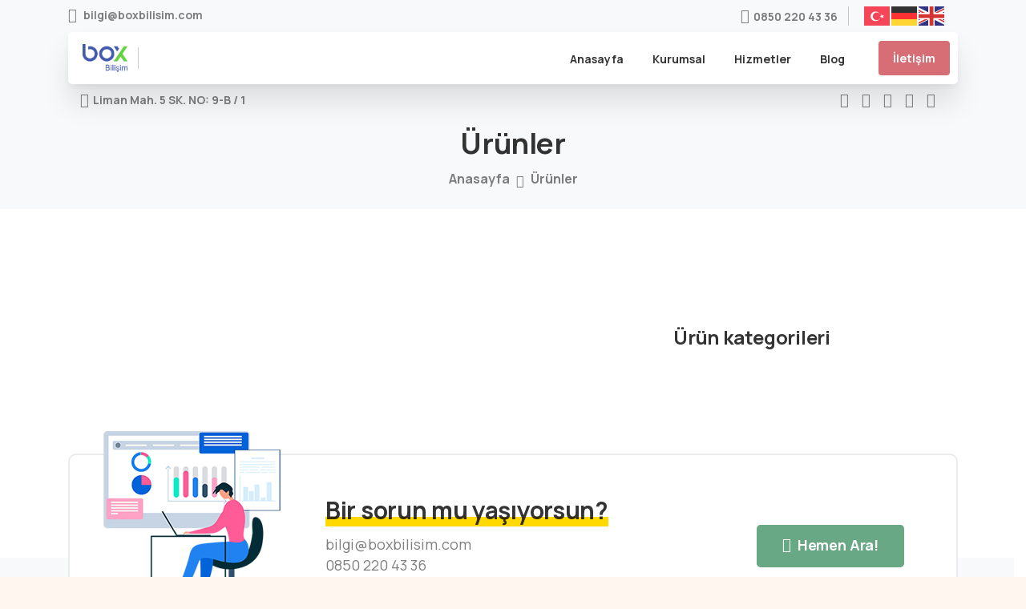

--- FILE ---
content_type: text/html; charset=UTF-8
request_url: https://boxbilisim.com/urunler
body_size: 16364
content:
<!DOCTYPE html>
<html lang="tr">
    <head>
        <base href="https://www.boxbilisim.com/">
        <meta charset="UTF-8"/>
        <meta name="viewport" content="width=device-width, initial-scale=1.0"/>
        <title>Ürünler | Box Bilişim | Seo | Web Tasarım | Antalya Danışmanlık </title>
        <link rel="apple-touch-icon" sizes="180x180" href="resimler/828667075-box-bilisim-seo-web-tasarim-antalya-danismanlik.png"/>
        <link rel="icon" type="image/png" sizes="32x32" href="resimler/828667075-box-bilisim-seo-web-tasarim-antalya-danismanlik.png"/>
        <link rel="icon" type="image/png" sizes="16x16" href="resimler/828667075-box-bilisim-seo-web-tasarim-antalya-danismanlik.png"/>
        <meta name="description" content="Box Bilişim 2007 yılından beridir, SEO Web Tasarım, Web yazılım, Grafik Tasarım konusunda hizmet vermektedir. Profesyonel Bilişim Danışmanlık hizmetleri"/>
        <link rel="preload" as="style" href="https://fonts.googleapis.com/css?family=Manrope%3A400%2C700&amp;display=swap"/>
        <link rel="stylesheet" href="https://fonts.googleapis.com/css?family=Manrope%3A400%2C700&amp;display=swap" media="print" onload="this.media='all'"/>
        <noscript>
        <link rel="stylesheet" href="https://fonts.googleapis.com/css?family=Manrope%3A400%2C700&amp;display=swap"/>
        </noscript>
        <link href='https://fonts.gstatic.com/' crossorigin rel='preconnect'/>
        <link rel="preconnect" href="https://fonts.gstatic.com/" crossorigin>
        <link rel="preconnect" href="https://fonts.googleapis.com/" crossorigin>
        <style type="text/css">
        img.wp-smiley,
        img.emoji {
        display: inline !important;
        border: none !important;
        box-shadow: none !important;
        height: 1em !important;
        width: 1em !important;
        margin: 0 0.07em !important;
        vertical-align: -0.1em !important;
        background: none !important;
        padding: 0 !important;
        }
        </style>
        <style id='global-styles-inline-css' type='text/css'>
        body {
        --wp--preset--color--black: #000000;
        --wp--preset--color--cyan-bluish-gray: #abb8c3;
        --wp--preset--color--white: #ffffff;
        --wp--preset--color--pale-pink: #f78da7;
        --wp--preset--color--vivid-red: #cf2e2e;
        --wp--preset--color--luminous-vivid-orange: #ff6900;
        --wp--preset--color--luminous-vivid-amber: #fcb900;
        --wp--preset--color--light-green-cyan: #7bdcb5;
        --wp--preset--color--vivid-green-cyan: #00d084;
        --wp--preset--color--pale-cyan-blue: #8ed1fc;
        --wp--preset--color--vivid-cyan-blue: #0693e3;
        --wp--preset--color--vivid-purple: #9b51e0;
        --wp--preset--gradient--vivid-cyan-blue-to-vivid-purple: linear-gradient(135deg, rgba(6, 147, 227, 1) 0%, rgb(155, 81, 224) 100%);
        --wp--preset--gradient--light-green-cyan-to-vivid-green-cyan: linear-gradient(135deg, rgb(122, 220, 180) 0%, rgb(0, 208, 130) 100%);
        --wp--preset--gradient--luminous-vivid-amber-to-luminous-vivid-orange: linear-gradient(135deg, rgba(252, 185, 0, 1) 0%, rgba(255, 105, 0, 1) 100%);
        --wp--preset--gradient--luminous-vivid-orange-to-vivid-red: linear-gradient(135deg, rgba(255, 105, 0, 1) 0%, rgb(207, 46, 46) 100%);
        --wp--preset--gradient--very-light-gray-to-cyan-bluish-gray: linear-gradient(135deg, rgb(238, 238, 238) 0%, rgb(169, 184, 195) 100%);
        --wp--preset--gradient--cool-to-warm-spectrum: linear-gradient(135deg, rgb(74, 234, 220) 0%, rgb(151, 120, 209) 20%, rgb(207, 42, 186) 40%, rgb(238, 44, 130) 60%, rgb(251, 105, 98) 80%, rgb(254, 248, 76) 100%);
        --wp--preset--gradient--blush-light-purple: linear-gradient(135deg, rgb(255, 206, 236) 0%, rgb(152, 150, 240) 100%);
        --wp--preset--gradient--blush-bordeaux: linear-gradient(135deg, rgb(254, 205, 165) 0%, rgb(254, 45, 45) 50%, rgb(107, 0, 62) 100%);
        --wp--preset--gradient--luminous-dusk: linear-gradient(135deg, rgb(255, 203, 112) 0%, rgb(199, 81, 192) 50%, rgb(65, 88, 208) 100%);
        --wp--preset--gradient--pale-ocean: linear-gradient(135deg, rgb(255, 245, 203) 0%, rgb(182, 227, 212) 50%, rgb(51, 167, 181) 100%);
        --wp--preset--gradient--electric-grass: linear-gradient(135deg, rgb(202, 248, 128) 0%, rgb(113, 206, 126) 100%);
        --wp--preset--gradient--midnight: linear-gradient(135deg, rgb(2, 3, 129) 0%, rgb(40, 116, 252) 100%);
        --wp--preset--duotone--dark-grayscale: url('#wp-duotone-dark-grayscale');
        --wp--preset--duotone--grayscale: url('#wp-duotone-grayscale');
        --wp--preset--duotone--purple-yellow: url('#wp-duotone-purple-yellow');
        --wp--preset--duotone--blue-red: url('#wp-duotone-blue-red');
        --wp--preset--duotone--midnight: url('#wp-duotone-midnight');
        --wp--preset--duotone--magenta-yellow: url('#wp-duotone-magenta-yellow');
        --wp--preset--duotone--purple-green: url('#wp-duotone-purple-green');
        --wp--preset--duotone--blue-orange: url('#wp-duotone-blue-orange');
        --wp--preset--font-size--small: 13px;
        --wp--preset--font-size--medium: 20px;
        --wp--preset--font-size--large: 36px;
        --wp--preset--font-size--x-large: 42px;
        --wp--preset--spacing--20: 0.44rem;
        --wp--preset--spacing--30: 0.67rem;
        --wp--preset--spacing--40: 1rem;
        --wp--preset--spacing--50: 1.5rem;
        --wp--preset--spacing--60: 2.25rem;
        --wp--preset--spacing--70: 3.38rem;
        --wp--preset--spacing--80: 5.06rem;
        }
        body {
        margin: 0;
        --wp--style--global--content-size: 650px;
        --wp--style--global--wide-size: 1000px;
        }
        .wp-site-blocks > .alignleft {
        float: left;
        margin-right: 2em;
        }
        .wp-site-blocks > .alignright {
        float: right;
        margin-left: 2em;
        }
        .wp-site-blocks > .aligncenter {
        justify-content: center;
        margin-left: auto;
        margin-right: auto;
        }
        :where(.is-layout-flex) {
        gap: 0.5em;
        }
        body .is-layout-flow > .alignleft {
        float: left;
        margin-inline-start: 0;
        margin-inline-end: 2em;
        }
        body .is-layout-flow > .alignright {
        float: right;
        margin-inline-start: 2em;
        margin-inline-end: 0;
        }
        body .is-layout-flow > .aligncenter {
        margin-left: auto !important;
        margin-right: auto !important;
        }
        body .is-layout-constrained > .alignleft {
        float: left;
        margin-inline-start: 0;
        margin-inline-end: 2em;
        }
        body .is-layout-constrained > .alignright {
        float: right;
        margin-inline-start: 2em;
        margin-inline-end: 0;
        }
        body .is-layout-constrained > .aligncenter {
        margin-left: auto !important;
        margin-right: auto !important;
        }
        body .is-layout-constrained > :where(:not(.alignleft):not(.alignright):not(.alignfull)) {
        max-width: var(--wp--style--global--content-size);
        margin-left: auto !important;
        margin-right: auto !important;
        }
        body .is-layout-constrained > .alignwide {
        max-width: var(--wp--style--global--wide-size);
        }
        body .is-layout-flex {
        display: flex;
        }
        body .is-layout-flex {
        flex-wrap: wrap;
        align-items: center;
        }
        body .is-layout-flex > * {
        margin: 0;
        }
        body {
        padding-top: 0px;
        padding-right: 0px;
        padding-bottom: 0px;
        padding-left: 0px;
        }
        a:where(:not(.wp-element-button)) {
        text-decoration: underline;
        }
        .wp-element-button, .wp-block-button__link {
        background-color: #32373c;
        border-width: 0;
        color: #fff;
        font-family: inherit;
        font-size: inherit;
        line-height: inherit;
        padding: calc(0.667em + 2px) calc(1.333em + 2px);
        text-decoration: none;
        }
        .has-black-color {
        color: var(--wp--preset--color--black) !important;
        }
        .has-cyan-bluish-gray-color {
        color: var(--wp--preset--color--cyan-bluish-gray) !important;
        }
        .has-white-color {
        color: var(--wp--preset--color--white) !important;
        }
        .has-pale-pink-color {
        color: var(--wp--preset--color--pale-pink) !important;
        }
        .has-vivid-red-color {
        color: var(--wp--preset--color--vivid-red) !important;
        }
        .has-luminous-vivid-orange-color {
        color: var(--wp--preset--color--luminous-vivid-orange) !important;
        }
        .has-luminous-vivid-amber-color {
        color: var(--wp--preset--color--luminous-vivid-amber) !important;
        }
        .has-light-green-cyan-color {
        color: var(--wp--preset--color--light-green-cyan) !important;
        }
        .has-vivid-green-cyan-color {
        color: var(--wp--preset--color--vivid-green-cyan) !important;
        }
        .has-pale-cyan-blue-color {
        color: var(--wp--preset--color--pale-cyan-blue) !important;
        }
        .has-vivid-cyan-blue-color {
        color: var(--wp--preset--color--vivid-cyan-blue) !important;
        }
        .has-vivid-purple-color {
        color: var(--wp--preset--color--vivid-purple) !important;
        }
        .has-black-background-color {
        background-color: var(--wp--preset--color--black) !important;
        }
        .has-cyan-bluish-gray-background-color {
        background-color: var(--wp--preset--color--cyan-bluish-gray) !important;
        }
        .has-white-background-color {
        background-color: var(--wp--preset--color--white) !important;
        }
        .has-pale-pink-background-color {
        background-color: var(--wp--preset--color--pale-pink) !important;
        }
        .has-vivid-red-background-color {
        background-color: var(--wp--preset--color--vivid-red) !important;
        }
        .has-luminous-vivid-orange-background-color {
        background-color: var(--wp--preset--color--luminous-vivid-orange) !important;
        }
        .has-luminous-vivid-amber-background-color {
        background-color: var(--wp--preset--color--luminous-vivid-amber) !important;
        }
        .has-light-green-cyan-background-color {
        background-color: var(--wp--preset--color--light-green-cyan) !important;
        }
        .has-vivid-green-cyan-background-color {
        background-color: var(--wp--preset--color--vivid-green-cyan) !important;
        }
        .has-pale-cyan-blue-background-color {
        background-color: var(--wp--preset--color--pale-cyan-blue) !important;
        }
        .has-vivid-cyan-blue-background-color {
        background-color: var(--wp--preset--color--vivid-cyan-blue) !important;
        }
        .has-vivid-purple-background-color {
        background-color: var(--wp--preset--color--vivid-purple) !important;
        }
        .has-black-border-color {
        border-color: var(--wp--preset--color--black) !important;
        }
        .has-cyan-bluish-gray-border-color {
        border-color: var(--wp--preset--color--cyan-bluish-gray) !important;
        }
        .has-white-border-color {
        border-color: var(--wp--preset--color--white) !important;
        }
        .has-pale-pink-border-color {
        border-color: var(--wp--preset--color--pale-pink) !important;
        }
        .has-vivid-red-border-color {
        border-color: var(--wp--preset--color--vivid-red) !important;
        }
        .has-luminous-vivid-orange-border-color {
        border-color: var(--wp--preset--color--luminous-vivid-orange) !important;
        }
        .has-luminous-vivid-amber-border-color {
        border-color: var(--wp--preset--color--luminous-vivid-amber) !important;
        }
        .has-light-green-cyan-border-color {
        border-color: var(--wp--preset--color--light-green-cyan) !important;
        }
        .has-vivid-green-cyan-border-color {
        border-color: var(--wp--preset--color--vivid-green-cyan) !important;
        }
        .has-pale-cyan-blue-border-color {
        border-color: var(--wp--preset--color--pale-cyan-blue) !important;
        }
        .has-vivid-cyan-blue-border-color {
        border-color: var(--wp--preset--color--vivid-cyan-blue) !important;
        }
        .has-vivid-purple-border-color {
        border-color: var(--wp--preset--color--vivid-purple) !important;
        }
        .has-vivid-cyan-blue-to-vivid-purple-gradient-background {
        background: var(--wp--preset--gradient--vivid-cyan-blue-to-vivid-purple) !important;
        }
        .has-light-green-cyan-to-vivid-green-cyan-gradient-background {
        background: var(--wp--preset--gradient--light-green-cyan-to-vivid-green-cyan) !important;
        }
        .has-luminous-vivid-amber-to-luminous-vivid-orange-gradient-background {
        background: var(--wp--preset--gradient--luminous-vivid-amber-to-luminous-vivid-orange) !important;
        }
        .has-luminous-vivid-orange-to-vivid-red-gradient-background {
        background: var(--wp--preset--gradient--luminous-vivid-orange-to-vivid-red) !important;
        }
        .has-very-light-gray-to-cyan-bluish-gray-gradient-background {
        background: var(--wp--preset--gradient--very-light-gray-to-cyan-bluish-gray) !important;
        }
        .has-cool-to-warm-spectrum-gradient-background {
        background: var(--wp--preset--gradient--cool-to-warm-spectrum) !important;
        }
        .has-blush-light-purple-gradient-background {
        background: var(--wp--preset--gradient--blush-light-purple) !important;
        }
        .has-blush-bordeaux-gradient-background {
        background: var(--wp--preset--gradient--blush-bordeaux) !important;
        }
        .has-luminous-dusk-gradient-background {
        background: var(--wp--preset--gradient--luminous-dusk) !important;
        }
        .has-pale-ocean-gradient-background {
        background: var(--wp--preset--gradient--pale-ocean) !important;
        }
        .has-electric-grass-gradient-background {
        background: var(--wp--preset--gradient--electric-grass) !important;
        }
        .has-midnight-gradient-background {
        background: var(--wp--preset--gradient--midnight) !important;
        }
        .has-small-font-size {
        font-size: var(--wp--preset--font-size--small) !important;
        }
        .has-medium-font-size {
        font-size: var(--wp--preset--font-size--medium) !important;
        }
        .has-large-font-size {
        font-size: var(--wp--preset--font-size--large) !important;
        }
        .has-x-large-font-size {
        font-size: var(--wp--preset--font-size--x-large) !important;
        }
        .wp-block-navigation a:where(:not(.wp-element-button)) {
        color: inherit;
        }
        :where(.wp-block-columns.is-layout-flex) {
        gap: 2em;
        }
        .wp-block-pullquote {
        font-size: 1.5em;
        line-height: 1.6;
        }
        </style>
        <style id='pix-intro-handle-inline-css' type='text/css'>
        body:not(.render) .pix-overlay-item {
        opacity: 0 !important;
        }
        body:not(.pix-loaded) .pix-wpml-header-btn {
        opacity: 0;
        }
        html:not(.render) {
        background: #fff7ef !important;
        }
        .pix-page-loading-bg:after {
        content: " ";
        position: fixed;
        top: 0;
        left: 0;
        width: 100vw;
        height: 100vh;
        display: block;
        pointer-events: none;
        transition: opacity .16s ease-in-out;
        transform-style: flat;
        z-index: 99999999999999999999;
        opacity: 1;
        background: #fff7ef !important;
        }
        body.render .pix-page-loading-bg:after {
        opacity: 0;
        }
        .vc_custom_1603682504832 {
        padding-top: 60px !important;
        }
        .vc_custom_1603844865408 {
        padding-top: 160px !important;
        padding-bottom: 60px !important;
        background-color: #f8f9fa !important;
        }
        .vc_custom_1603844724550 {
        margin-bottom: -100px !important;
        border-top-width: 2px !important;
        border-right-width: 2px !important;
        border-bottom-width: 2px !important;
        border-left-width: 2px !important;
        padding-top: 20px !important;
        padding-right: 40px !important;
        padding-bottom: 20px !important;
        padding-left: 40px !important;
        background-color: #ffffff !important;
        border-left-color: rgba(0, 0, 0, 0.08) !important;
        border-left-style: solid !important;
        border-right-color: rgba(0, 0, 0, 0.08) !important;
        border-right-style: solid !important;
        border-top-color: rgba(0, 0, 0, 0.08) !important;
        border-top-style: solid !important;
        border-bottom-color: rgba(0, 0, 0, 0.08) !important;
        border-bottom-style: solid !important;
        }
        .vc_custom_1603684343489 {
        margin-top: -60px !important;
        }
        .vc_custom_1618793490685 {
        border-radius: 5px !important;
        }
        .vc_custom_1603682025371 {
        padding-top: 20px !important;
        }
        .vc_custom_1590719035872 {
        padding-top: 10px !important;
        padding-bottom: 10px !important;
        }
        .vc_custom_1590719015977 {
        padding-top: 5px !important;
        padding-bottom: 5px !important;
        }
        .vc_custom_1590719031256 {
        padding-top: 5px !important;
        padding-bottom: 5px !important;
        }
        .vc_custom_1590719041560 {
        padding-top: 5px !important;
        padding-bottom: 5px !important;
        }
        .vc_custom_1590719047623 {
        padding-top: 10px !important;
        padding-bottom: 10px !important;
        }
        .vc_custom_1590719052475 {
        padding-top: 5px !important;
        padding-bottom: 5px !important;
        }
        .vc_custom_1590719061051 {
        padding-top: 5px !important;
        padding-bottom: 5px !important;
        }
        .vc_custom_1590719056897 {
        padding-top: 5px !important;
        padding-bottom: 5px !important;
        }
        .vc_custom_1590719068309 {
        padding-top: 10px !important;
        padding-bottom: 10px !important;
        }
        .vc_custom_1590719077853 {
        padding-top: 5px !important;
        padding-bottom: 5px !important;
        }
        .vc_custom_1590719073585 {
        padding-top: 5px !important;
        padding-bottom: 5px !important;
        }
        .vc_custom_1590719082068 {
        padding-top: 5px !important;
        padding-bottom: 5px !important;
        }
        .vc_custom_1590718343203 {
        padding-top: 10px !important;
        }
        .vc_custom_1604712339852 {
        padding-top: 10px !important;
        padding-bottom: 10px !important;
        }
        </style>
        <link rel='stylesheet' id='pixfort-bootstrap-css' href='themes/essentials/inc/scss/bootstrap.min6173.css?ver=3.0.8' type='text/css' media='all'/>
        <link rel='stylesheet' id='js_composer_front-css' href='plugins/js_composer/assets/css/js_composer.min9c09.css?ver=6.11.0' type='text/css' media='all'/>
        <link rel='stylesheet' id='pix-flickity-style-css' href='themes/essentials/css/build/flickity.min6173.css?ver=3.0.8' type='text/css' media='all'/>
        <link rel='stylesheet' id='essentials-pixicon-font-css' href='themes/essentials/css/build/pixicon-main/style.min6173.css?ver=3.0.8' type='text/css' media='all'/>
        <link rel='stylesheet' id='pix-popups-style-css' href='themes/essentials/css/jquery-confirm.min6173.css?ver=3.0.8' type='text/css' media='all'/>
        <link rel='stylesheet' id='essentials-select-css-css' href='themes/essentials/css/build/bootstrap-select.min6173.css?ver=3.0.8' type='text/css' media='all'/>
        <link rel='stylesheet' id='pix-essentials-style-2-css' href='uploads/sites/42/wp-scss-cache/pix-essentials-style-257d5.css?ver=1681080661' type='text/css' media='all'/>
        <script type='text/javascript' src='js/jquery/jquery.mina7a0.js?ver=3.6.1' id='jquery-core-js'></script>
        <script type='text/javascript' src='js/jquery/jquery-migrate.mind617.js?ver=3.3.2' id='jquery-migrate-js'></script>
        <style type="text/css" data-type="vc_shortcodes-custom-css">
        .vc_custom_1604791868358 {
        padding-top: 200px !important;
        padding-bottom: 100px !important;
        background-color: #fff7ef !important;
        }
        .vc_custom_1603682687894 {
        padding-top: 40px !important;
        padding-bottom: 40px !important;
        }
        .vc_custom_1604709125696 {
        padding-top: 80px !important;
        padding-bottom: 80px !important;
        background-color: #ffffff !important;
        }
        .vc_custom_1604709118806 {
        padding-top: 100px !important;
        padding-bottom: 100px !important;
        }
        .vc_custom_1604709110638 {
        padding-top: 100px !important;
        padding-bottom: 100px !important;
        }
        .vc_custom_1604709556480 {
        margin-top: 100px !important;
        padding-top: 80px !important;
        padding-right: 30px !important;
        padding-bottom: 80px !important;
        padding-left: 30px !important;
        background-color: #fff7ef !important;
        border-radius: 10px !important;
        }
        .vc_custom_1604711294144 {
        padding-top: 100px !important;
        padding-bottom: 100px !important;
        background-color: #ffffff !important;
        }
        .vc_custom_1603584175303 {
        padding-top: 20px !important;
        padding-bottom: 20px !important;
        }
        .vc_custom_1603928329460 {
        border-bottom-width: 1px !important;
        padding-top: 20px !important;
        border-bottom-color: rgba(0, 0, 0, 0.2) !important;
        border-bottom-style: solid !important;
        }
        .vc_custom_1603575944908 {
        padding-top: 20px !important;
        padding-bottom: 10px !important;
        }
        .vc_custom_1605756924587 {
        background-color: rgba(52, 58, 64, 0.1) !important;
        *background-color: rgb(52, 58, 64) !important;
        }
        .vc_custom_1604791813064 {
        margin-top: 20px !important;
        }
        .vc_custom_1603928374243 {
        padding-top: 30px !important;
        padding-bottom: 30px !important;
        }
        .vc_custom_1603928395648 {
        border-top-width: 2px !important;
        border-right-width: 2px !important;
        border-bottom-width: 2px !important;
        border-left-width: 2px !important;
        padding-top: 20px !important;
        padding-right: 40px !important;
        padding-bottom: 20px !important;
        padding-left: 40px !important;
        background-color: #ffffff !important;
        border-left-color: #e9ecef !important;
        border-left-style: solid !important;
        border-right-color: #e9ecef !important;
        border-right-style: solid !important;
        border-top-color: #e9ecef !important;
        border-top-style: solid !important;
        border-bottom-color: #e9ecef !important;
        border-bottom-style: solid !important;
        }
        .vc_custom_1591148317430 {
        margin-bottom: 0px !important;
        }
        .vc_custom_1603679093013 {
        padding-top: 30px !important;
        padding-right: 30px !important;
        padding-bottom: 30px !important;
        padding-left: 30px !important;
        }
        .vc_custom_1603679146128 {
        padding-top: 30px !important;
        padding-right: 30px !important;
        padding-bottom: 30px !important;
        padding-left: 30px !important;
        }
        .vc_custom_1603679156652 {
        padding-top: 30px !important;
        padding-right: 30px !important;
        padding-bottom: 30px !important;
        padding-left: 30px !important;
        }
        .vc_custom_1604791756362 {
        margin-bottom: 40px !important;
        }
        .vc_custom_1603679125853 {
        padding-bottom: 20px !important;
        }
        .vc_custom_1603584018545 {
        border-top-width: 1px !important;
        padding-top: 20px !important;
        padding-bottom: 10px !important;
        border-top-color: rgba(0, 0, 0, 0.2) !important;
        border-top-style: solid !important;
        }
        .vc_custom_1604791765788 {
        margin-bottom: 40px !important;
        }
        .vc_custom_1604791597293 {
        padding-bottom: 20px !important;
        }
        .vc_custom_1603584018545 {
        border-top-width: 1px !important;
        padding-top: 20px !important;
        padding-bottom: 10px !important;
        border-top-color: rgba(0, 0, 0, 0.2) !important;
        border-top-style: solid !important;
        }
        .vc_custom_1604791776906 {
        margin-bottom: 40px !important;
        }
        .vc_custom_1604791616132 {
        padding-bottom: 20px !important;
        }
        .vc_custom_1603584018545 {
        border-top-width: 1px !important;
        padding-top: 20px !important;
        padding-bottom: 10px !important;
        border-top-color: rgba(0, 0, 0, 0.2) !important;
        border-top-style: solid !important;
        }
        .vc_custom_1604708917561 {
        background-color: #ffffff !important;
        }
        .vc_custom_1603584043484 {
        margin-bottom: 30px !important;
        border-radius: 10px !important;
        }
        .vc_custom_1603584012827 {
        padding-bottom: 20px !important;
        }
        .vc_custom_1603584018545 {
        border-top-width: 1px !important;
        padding-top: 20px !important;
        padding-bottom: 10px !important;
        border-top-color: rgba(0, 0, 0, 0.2) !important;
        border-top-style: solid !important;
        }
        .vc_custom_1603844713013 {
        margin-bottom: 30px !important;
        border-top-width: 2px !important;
        border-right-width: 2px !important;
        border-bottom-width: 2px !important;
        border-left-width: 2px !important;
        padding-top: 30px !important;
        padding-right: 30px !important;
        padding-bottom: 30px !important;
        padding-left: 30px !important;
        border-left-color: #e9ecef !important;
        border-left-style: solid !important;
        border-right-color: #e9ecef !important;
        border-right-style: solid !important;
        border-top-color: #e9ecef !important;
        border-top-style: solid !important;
        border-bottom-color: #e9ecef !important;
        border-bottom-style: solid !important;
        border-radius: 10px !important;
        }
        .vc_custom_1603928471971 {
        margin-bottom: 30px !important;
        padding-top: 40px !important;
        padding-right: 30px !important;
        padding-bottom: 40px !important;
        padding-left: 30px !important;
        background-color: #fff7ef !important;
        border-radius: 10px !important;
        }
        .vc_custom_1604792559107 {
        padding-top: 20px !important;
        padding-bottom: 20px !important;
        }
        .vc_custom_1603928440256 {
        padding-top: 20px !important;
        padding-bottom: 20px !important;
        }
        .vc_custom_1603928462633 {
        margin-bottom: 30px !important;
        padding-top: 35px !important;
        padding-right: 30px !important;
        padding-left: 30px !important;
        border-radius: 10px !important;
        }
        .vc_custom_1603844703485 {
        margin-bottom: 30px !important;
        border-top-width: 2px !important;
        border-right-width: 2px !important;
        border-bottom-width: 2px !important;
        border-left-width: 2px !important;
        padding-top: 30px !important;
        padding-right: 30px !important;
        padding-bottom: 30px !important;
        padding-left: 30px !important;
        border-left-color: #e9ecef !important;
        border-left-style: solid !important;
        border-right-color: #e9ecef !important;
        border-right-style: solid !important;
        border-top-color: #e9ecef !important;
        border-top-style: solid !important;
        border-bottom-color: #e9ecef !important;
        border-bottom-style: solid !important;
        border-radius: 10px !important;
        }
        .vc_custom_1603686067846 {
        padding-bottom: 10px !important;
        }
        .vc_custom_1604792569661 {
        padding-top: 20px !important;
        padding-bottom: 20px !important;
        }
        .vc_custom_1604792580150 {
        margin-bottom: 40px !important;
        }
        .vc_custom_1603683785752 {
        padding-top: 30px !important;
        padding-bottom: 30px !important;
        }
        .vc_custom_1603683838142 {
        border-top-width: 1px !important;
        padding-top: 20px !important;
        padding-bottom: 10px !important;
        border-top-color: rgba(0, 0, 0, 0.2) !important;
        border-top-style: solid !important;
        }
        .vc_custom_1605057893161 {
        margin-bottom: 20px !important;
        border-top-width: 2px !important;
        border-right-width: 2px !important;
        border-bottom-width: 2px !important;
        border-left-width: 2px !important;
        border-left-color: rgba(0, 0, 0, 0.08) !important;
        border-left-style: solid !important;
        border-right-color: rgba(0, 0, 0, 0.08) !important;
        border-right-style: solid !important;
        border-top-color: rgba(0, 0, 0, 0.08) !important;
        border-top-style: solid !important;
        border-bottom-color: rgba(0, 0, 0, 0.08) !important;
        border-bottom-style: solid !important;
        }
        .vc_custom_1604709439893 {
        padding-top: 20px !important;
        padding-bottom: 20px !important;
        }
        .vc_custom_1603844181925 {
        padding-bottom: 40px !important;
        }
        .vc_custom_1605063327409 {
        padding-top: 30px !important;
        }
        .vc_custom_1604711239364 {
        padding-top: 40px !important;
        padding-bottom: 40px !important;
        }
        .vc_custom_1604711269388 {
        padding-top: 5px !important;
        padding-right: 9px !important;
        padding-bottom: 5px !important;
        padding-left: 9px !important;
        }
        .vc_custom_1604711221122 {
        padding-top: 20px !important;
        padding-bottom: 20px !important;
        }
        .vc_custom_1604711179626 {
        padding-bottom: 10px !important;
        }
        .vc_custom_1600734140941 {
        padding-top: 30px !important;
        padding-bottom: 5px !important;
        }
        .vc_custom_1600734006073 {
        padding-bottom: 10px !important;
        }
        .vc_custom_1600734020381 {
        padding-bottom: 10px !important;
        }
        .vc_custom_1600734045215 {
        padding-bottom: 10px !important;
        }
        .vc_custom_1600734053814 {
        padding-bottom: 10px !important;
        }
        .vc_custom_1600734060777 {
        padding-bottom: 10px !important;
        }
        .vc_custom_1605057953509 {
        margin-bottom: 20px !important;
        border-top-width: 2px !important;
        border-right-width: 2px !important;
        border-bottom-width: 2px !important;
        border-left-width: 2px !important;
        border-left-color: rgba(0, 0, 0, 0.08) !important;
        border-left-style: solid !important;
        border-right-color: rgba(0, 0, 0, 0.08) !important;
        border-right-style: solid !important;
        border-top-color: rgba(0, 0, 0, 0.08) !important;
        border-top-style: solid !important;
        border-bottom-color: rgba(0, 0, 0, 0.08) !important;
        border-bottom-style: solid !important;
        border-radius: 10px !important;
        }
        .vc_custom_1605057959542 {
        margin-bottom: 20px !important;
        border-top-width: 2px !important;
        border-right-width: 2px !important;
        border-bottom-width: 2px !important;
        border-left-width: 2px !important;
        border-left-color: rgba(0, 0, 0, 0.08) !important;
        border-left-style: solid !important;
        border-right-color: rgba(0, 0, 0, 0.08) !important;
        border-right-style: solid !important;
        border-top-color: rgba(0, 0, 0, 0.08) !important;
        border-top-style: solid !important;
        border-bottom-color: rgba(0, 0, 0, 0.08) !important;
        border-bottom-style: solid !important;
        border-radius: 10px !important;
        }
        </style>
        <noscript>
        <style> .wpb_animate_when_almost_visible {
        opacity: 1;
        }</style>
        </noscript>
        <noscript>
        <style id="rocket-lazyload-nojs-css">.rll-youtube-player, [data-lazy-src] {
        display: none !important;
        }</style>
        </noscript>
    </head>
    <body>
        <div id="page" class="site">
            <div class="pix-header-boxed pix-is-sticky-header position-relative">
    <div class="position-absolute w-100 ">
        <div class="pix-topbar position-relative pix-header-desktop pix-topbar-normal  bg-transparent  text-white sticky-top2 p-sticky" style="z-index:999998;">
            <div class="container-xl">
                <div class="row d-flex align-items-center align-items-stretch">
                    <div class="col-12 col-lg-6 column pix-header-min-height text-left justify-content-start py-md-0 d-flex align-items-center">
                        <div class="d-inline-flex align-items-center line-height-1 pix-py-5 pix-hover-item mb-0">
                            <a data-anim-type="disabled" class="text-body-default font-weight-bold btn btn-link p-0 line-height-1 pix-header-text text-sm  d-inline-flex2 align-items-center2" href="mailto:bilgi@boxbilisim.com" target=&quot;_blank&quot; style="">
                                <i class="pixicon-email-1 pix-header-icon-format pix-mr-5 pix-header-icon-style"></i>
                                bilgi@boxbilisim.com</span>

                            </a>
                        </div>
                    </div>

                    <div class="col-12 col-lg-6 column text-right justify-content-end pix-header-min-height py-md-0 d-flex align-items-center justify-content-end">
                        <a data-anim-type="disabled" href="tel:08502204336" class="pix-header-phone text-sm d-inline-block2 pix-header-text d-inline-flex align-items-center pix-py-5 text-body-default font-weight-bold mb-0" style=""><i class="pixicon-phone text-18 pix-mr-5 pix-header-icon-style"></i>0850 220 43 36</a>
                        <span class="mx-1"></span>
                        <div class="d-inline-flex pix-px-5 align-self-stretch position-relative mx-0">
                            <div class="bg-dark-opacity-2 pix-header-divider   pix-sm" data-color="dark-opacity-2" data-scroll-color=""></div>
                        </div>
                        <div data-anim-type="disabled" class="btn pix-header-btn btn-link p-0 pix-px-15 pix-search-btn pix-toggle-overlay m-0  d-inline-flex align-items-center text-body-default">
                            <div class="gtranslate_wrapper"></div>
                            <script>window.gtranslateSettings = {"default_language":"tr","languages":["tr","de","en"],"wrapper_selector":".gtranslate_wrapper"}</script>
                            <script src="https://cdn.gtranslate.net/widgets/latest/flags.js" defer></script>
                        </div>
                        <!--
                        <span class="mx-1"></span>
                        <div class="d-inline-flex pix-px-5 align-self-stretch position-relative mx-0">
                            <div class="bg-dark-opacity-2 pix-header-divider   pix-sm" data-color="dark-opacity-2" data-scroll-color=""></div>
                        </div>
                        <a data-anim-type="disabled" href="#" class="btn pix-header-btn btn-link p-0 pix-px-15 pix-search-btn pix-toggle-overlay m-0  d-inline-flex align-items-center text-body-default"><span class="screen-reader-text sr-only">Search</span><i class="pixicon-zoom text-18 pix-header-text font-weight-bold"></i></a>
                        -->
                    </div>

                </div>
            </div>
        </div>
        <div class="pix-header-placeholder position-relative d-block w-100">
            <header id="masthead" class="pix-header  pix-header-desktop d-block2 pix-header-normal2 pix-scroll-shadow sticky-top2 position-relative pix-header-box " data-text="heading-default" data-text-scroll="heading-default">
                <div class="container-xl">
                    <div class="pix-header-box-part shadow-lg pix-main-part pix-header-container-area bg-white pix-header-box-rounded-top rounded-xl" data-bg-class="bg-white" data-bg-color="" style="" data-scroll-class="bg-white" data-scroll-color="">
                        <nav class="navbar pix-main-menu navbar-hover-drop navbar-expand-lg navbar-light text-center justify-content-center">
                            <span class="mx-1"></span>
                            <div class=" d-flex align-items-center">
                                <div class="d-inline-block " data-anim-type="disabled" style="">
                                    <a class="navbar-brand" href="/" target="" rel="home">
                                        <img class="" height="35" width="60.772727272727" src="data:image/svg+xml,%3Csvg%20xmlns='http://www.w3.org/2000/svg'%20viewBox='0%200%2060%2035'%3E%3C/svg%3E" alt="logo" style="height:35px;width:auto;" data-lazy-src=resimler/908826037-box-bilisim-seo-web-tasarim-antalya-danismanlik.png>
                                    </a>
                                </div>
                            </div>
                            <div class="d-inline-flex pix-px-5 align-self-stretch position-relative mx-2">
                                <div class="bg-dark-opacity-2 pix-header-divider   pix-sm" data-color="dark-opacity-2" data-scroll-color=""></div>
                            </div>
                            <div id="navbarNav-pixfort-header-menu-seo-white" class="collapse navbar-collapse align-self-stretch pix-primary-nav-line  justify-content-end ">
                                <ul id="menu-menu-seo" class="navbar-nav nav-style-megamenu align-self-stretch align-items-center ">

                                    <li itemscope="itemscope" itemtype="https://www.schema.org/SiteNavigationElement" id="menu-item-3710" class="menu-item menu-item-type-post_type menu-item-object-page menu-item-home current-menu-item page_item page-item-5 current_page_item active menu-item-3710 nav-item dropdown d-lg-flex nav-item-display align-self-stretch overflow-visible align-items-center">
                                        <a class=" font-weight-bold pix-nav-link text-heading-default nav-link " target="_self" href="./">
                                            <span class="pix-dropdown-title text-sm  pix-header-text">Anasayfa</span>
                                        </a>
                                    </li>

                                                                            <li itemscope="itemscope" itemtype="https://www.schema.org/SiteNavigationElement" id="menu-item-3733" class="menu-item menu-item-type-post_type menu-item-object-page menu-item-has-children dropdown menu-item-3733 nav-item dropdown d-lg-flex nav-item-display align-self-stretch overflow-visible align-items-center">
                                            <a  class=" font-weight-bold pix-nav-link text-heading-default dropdown-toggle nav-link " target="_self" href="#" data-toggle="dropdown" aria-haspopup="true" aria-expanded="false" id="menu-item-dropdown-3733">
                                                <span class="pix-dropdown-title text-sm  pix-header-text">Kurumsal</span>
                                            </a>
                                            <div class="dropdown-menu" aria-labelledby="menu-item-dropdown-3733" role="navigation">
                                                <div class="submenu-box pix-default-menu bg-white">
                                                    <div class="container">
                                                                                                                    <div itemscope="itemscope" itemtype="https://www.schema.org/SiteNavigationElement" id="menu-item-3721" class="menu-item menu-item-type-post_type menu-item-object-page menu-item-3721 nav-item dropdown d-lg-flex nav-item-display align-self-stretch overflow-visible align-items-center w-100">
                                                                <a  class=" font-weight-bold pix-nav-link  dropdown-item" target="_self" href="hakkimizda">
                                                                    <span class="pix-dropdown-title  text-body-default  font-weight-bold">Hakkımızda</span>
                                                                </a>
                                                            </div>
                                                                                                                    <div itemscope="itemscope" itemtype="https://www.schema.org/SiteNavigationElement" id="menu-item-3721" class="menu-item menu-item-type-post_type menu-item-object-page menu-item-3721 nav-item dropdown d-lg-flex nav-item-display align-self-stretch overflow-visible align-items-center w-100">
                                                                <a  class=" font-weight-bold pix-nav-link  dropdown-item" target="_self" href="biz-kimiz">
                                                                    <span class="pix-dropdown-title  text-body-default  font-weight-bold">Biz Kimiz?</span>
                                                                </a>
                                                            </div>
                                                                                                                    <div itemscope="itemscope" itemtype="https://www.schema.org/SiteNavigationElement" id="menu-item-3721" class="menu-item menu-item-type-post_type menu-item-object-page menu-item-3721 nav-item dropdown d-lg-flex nav-item-display align-self-stretch overflow-visible align-items-center w-100">
                                                                <a  class=" font-weight-bold pix-nav-link  dropdown-item" target="_self" href="guvenlik-sartlari">
                                                                    <span class="pix-dropdown-title  text-body-default  font-weight-bold">Güvenlik Şartları</span>
                                                                </a>
                                                            </div>
                                                                                                                                                                            <div itemscope="itemscope" itemtype="https://www.schema.org/SiteNavigationElement" id="menu-item-3721" class="menu-item menu-item-type-post_type menu-item-object-page menu-item-3721 nav-item dropdown d-lg-flex nav-item-display align-self-stretch overflow-visible align-items-center w-100">
                                                                <a  class=" font-weight-bold pix-nav-link  dropdown-item" target="_self" href="referanslar">
                                                                    <span class="pix-dropdown-title  text-body-default  font-weight-bold">Referanslar</span>
                                                                </a>
                                                            </div>
                                                                                                                                                                            <div itemscope="itemscope" itemtype="https://www.schema.org/SiteNavigationElement" id="menu-item-3721" class="menu-item menu-item-type-post_type menu-item-object-page menu-item-3721 nav-item dropdown d-lg-flex nav-item-display align-self-stretch overflow-visible align-items-center w-100">
                                                                <a  class=" font-weight-bold pix-nav-link  dropdown-item" target="_self" href="ekibimiz">
                                                                    <span class="pix-dropdown-title  text-body-default  font-weight-bold">Ekibimiz</span>
                                                                </a>
                                                            </div>
                                                                                                                                                                            <div itemscope="itemscope" itemtype="https://www.schema.org/SiteNavigationElement" id="menu-item-3721" class="menu-item menu-item-type-post_type menu-item-object-page menu-item-3721 nav-item dropdown d-lg-flex nav-item-display align-self-stretch overflow-visible align-items-center w-100">
                                                                <a  class=" font-weight-bold pix-nav-link  dropdown-item" target="_self"  href="banka-hesaplari">
                                                                    <span class="pix-dropdown-title  text-body-default  font-weight-bold">Banka Hesapları</span>
                                                                </a>
                                                            </div>
                                                                                                            </div>
                                                </div>
                                            </div>
                                        </li>
                                                                                                                                                    <li itemscope="itemscope" itemtype="https://www.schema.org/SiteNavigationElement" id="menu-item-3733" class="menu-item menu-item-type-post_type menu-item-object-page menu-item-has-children dropdown menu-item-3733 nav-item dropdown d-lg-flex nav-item-display align-self-stretch overflow-visible align-items-center">
                                            <a  class=" font-weight-bold pix-nav-link text-heading-default dropdown-toggle nav-link " target="_self" href="hizmetler" data-toggle="dropdown" aria-haspopup="true" aria-expanded="false" id="menu-item-dropdown-3733">
                                                <span class="pix-dropdown-title text-sm  pix-header-text">Hizmetler</span>
                                            </a>
                                            <div class="dropdown-menu" aria-labelledby="menu-item-dropdown-3733" role="navigation">
                                                <div class="submenu-box pix-default-menu bg-white">
                                                    <div class="container">
                                                                                                                    <div itemscope="itemscope" itemtype="https://www.schema.org/SiteNavigationElement" id="menu-item-3721" class="menu-item menu-item-type-post_type menu-item-object-page menu-item-3721 nav-item dropdown d-lg-flex nav-item-display align-self-stretch overflow-visible align-items-center w-100">
                                                                <a  class=" font-weight-bold pix-nav-link  dropdown-item" target="_self" href="sosyal-medya-yonetimi">
                                                                    <span class="pix-dropdown-title  text-body-default  font-weight-bold">Sosyal Medya Yönetimi</span>
                                                                </a>
                                                            </div>
                                                                                                                    <div itemscope="itemscope" itemtype="https://www.schema.org/SiteNavigationElement" id="menu-item-3721" class="menu-item menu-item-type-post_type menu-item-object-page menu-item-3721 nav-item dropdown d-lg-flex nav-item-display align-self-stretch overflow-visible align-items-center w-100">
                                                                <a  class=" font-weight-bold pix-nav-link  dropdown-item" target="_self" href="fotograf-video">
                                                                    <span class="pix-dropdown-title  text-body-default  font-weight-bold">Fotoğraf & Video</span>
                                                                </a>
                                                            </div>
                                                                                                                    <div itemscope="itemscope" itemtype="https://www.schema.org/SiteNavigationElement" id="menu-item-3721" class="menu-item menu-item-type-post_type menu-item-object-page menu-item-3721 nav-item dropdown d-lg-flex nav-item-display align-self-stretch overflow-visible align-items-center w-100">
                                                                <a  class=" font-weight-bold pix-nav-link  dropdown-item" target="_self" href="web-site-bakim-calismasi">
                                                                    <span class="pix-dropdown-title  text-body-default  font-weight-bold">Web Site Bakım Çalışması</span>
                                                                </a>
                                                            </div>
                                                                                                                    <div itemscope="itemscope" itemtype="https://www.schema.org/SiteNavigationElement" id="menu-item-3721" class="menu-item menu-item-type-post_type menu-item-object-page menu-item-3721 nav-item dropdown d-lg-flex nav-item-display align-self-stretch overflow-visible align-items-center w-100">
                                                                <a  class=" font-weight-bold pix-nav-link  dropdown-item" target="_self" href="seo">
                                                                    <span class="pix-dropdown-title  text-body-default  font-weight-bold">SEO</span>
                                                                </a>
                                                            </div>
                                                                                                                    <div itemscope="itemscope" itemtype="https://www.schema.org/SiteNavigationElement" id="menu-item-3721" class="menu-item menu-item-type-post_type menu-item-object-page menu-item-3721 nav-item dropdown d-lg-flex nav-item-display align-self-stretch overflow-visible align-items-center w-100">
                                                                <a  class=" font-weight-bold pix-nav-link  dropdown-item" target="_self" href="web-site-tasarimi">
                                                                    <span class="pix-dropdown-title  text-body-default  font-weight-bold">Web Site Tasarımı</span>
                                                                </a>
                                                            </div>
                                                                                                                    <div itemscope="itemscope" itemtype="https://www.schema.org/SiteNavigationElement" id="menu-item-3721" class="menu-item menu-item-type-post_type menu-item-object-page menu-item-3721 nav-item dropdown d-lg-flex nav-item-display align-self-stretch overflow-visible align-items-center w-100">
                                                                <a  class=" font-weight-bold pix-nav-link  dropdown-item" target="_self" href="kurumsal-kimlik-tasarimi">
                                                                    <span class="pix-dropdown-title  text-body-default  font-weight-bold">Kurumsal Kimlik Tasarımı</span>
                                                                </a>
                                                            </div>
                                                                                                                    <div itemscope="itemscope" itemtype="https://www.schema.org/SiteNavigationElement" id="menu-item-3721" class="menu-item menu-item-type-post_type menu-item-object-page menu-item-3721 nav-item dropdown d-lg-flex nav-item-display align-self-stretch overflow-visible align-items-center w-100">
                                                                <a  class=" font-weight-bold pix-nav-link  dropdown-item" target="_self" href="yerel-seo-calismasi">
                                                                    <span class="pix-dropdown-title  text-body-default  font-weight-bold">Yerel SEO Çalışması</span>
                                                                </a>
                                                            </div>
                                                                                                                    <div itemscope="itemscope" itemtype="https://www.schema.org/SiteNavigationElement" id="menu-item-3721" class="menu-item menu-item-type-post_type menu-item-object-page menu-item-3721 nav-item dropdown d-lg-flex nav-item-display align-self-stretch overflow-visible align-items-center w-100">
                                                                <a  class=" font-weight-bold pix-nav-link  dropdown-item" target="_self" href="uluslararasi-seo-calismasi">
                                                                    <span class="pix-dropdown-title  text-body-default  font-weight-bold">Uluslararası SEO Çalışması</span>
                                                                </a>
                                                            </div>
                                                                                                                    <div itemscope="itemscope" itemtype="https://www.schema.org/SiteNavigationElement" id="menu-item-3721" class="menu-item menu-item-type-post_type menu-item-object-page menu-item-3721 nav-item dropdown d-lg-flex nav-item-display align-self-stretch overflow-visible align-items-center w-100">
                                                                <a  class=" font-weight-bold pix-nav-link  dropdown-item" target="_self" href="google-harita-kaydi">
                                                                    <span class="pix-dropdown-title  text-body-default  font-weight-bold">Google Harita Kaydı</span>
                                                                </a>
                                                            </div>
                                                                                                                    <div itemscope="itemscope" itemtype="https://www.schema.org/SiteNavigationElement" id="menu-item-3721" class="menu-item menu-item-type-post_type menu-item-object-page menu-item-3721 nav-item dropdown d-lg-flex nav-item-display align-self-stretch overflow-visible align-items-center w-100">
                                                                <a  class=" font-weight-bold pix-nav-link  dropdown-item" target="_self" href="logo-tasarimi">
                                                                    <span class="pix-dropdown-title  text-body-default  font-weight-bold">Logo Tasarımı</span>
                                                                </a>
                                                            </div>
                                                                                                                    <div itemscope="itemscope" itemtype="https://www.schema.org/SiteNavigationElement" id="menu-item-3721" class="menu-item menu-item-type-post_type menu-item-object-page menu-item-3721 nav-item dropdown d-lg-flex nav-item-display align-self-stretch overflow-visible align-items-center w-100">
                                                                <a  class=" font-weight-bold pix-nav-link  dropdown-item" target="_self" href="e-ticaret">
                                                                    <span class="pix-dropdown-title  text-body-default  font-weight-bold">e-Ticaret</span>
                                                                </a>
                                                            </div>
                                                                                                                    <div itemscope="itemscope" itemtype="https://www.schema.org/SiteNavigationElement" id="menu-item-3721" class="menu-item menu-item-type-post_type menu-item-object-page menu-item-3721 nav-item dropdown d-lg-flex nav-item-display align-self-stretch overflow-visible align-items-center w-100">
                                                                <a  class=" font-weight-bold pix-nav-link  dropdown-item" target="_self" href="dijital-pazarlama">
                                                                    <span class="pix-dropdown-title  text-body-default  font-weight-bold">Dijital Pazarlama</span>
                                                                </a>
                                                            </div>
                                                                                                            </div>
                                                </div>
                                            </div>
                                        </li>
                                                                                                                                                    <li itemscope="itemscope" itemtype="https://www.schema.org/SiteNavigationElement" id="menu-item-3734" class="menu-item menu-item-type-post_type menu-item-object-page menu-item-3734 nav-item dropdown d-lg-flex nav-item-display align-self-stretch overflow-visible align-items-center">
                                            <a  class=" font-weight-bold pix-nav-link text-heading-default nav-link " target="_self" href="blog/1">
                                                <span class="pix-dropdown-title text-sm  pix-header-text">Blog</span>
                                            </a>
                                        </li>
                                                                                                            

                                </ul>
                            </div>
                            <span class="mx-2"></span>
                            <!--
                           <div class="d-inline-flex align-items-center d-inline-block2 text-sm mb-0">
                               <a data-anim-type="disabled" class="btn btn-primary-light pix-popup-link font-weight-bold d-flex2 align-items-center mr-0" href="iletisim" style="" data-popup-id="3039" data-popup-link="wp-admin/admin-ajaxccd3.html?action=pix_popup_content&amp;id=3039&amp;nonce=27796abfeb">
                                   <span>İletişim</span>
                               </a>
                           </div>
                             -->
                           <span class="mx-1"></span>
                           <div class="d-inline-flex align-items-center d-inline-block2 text-sm mb-0">
                               <a data-anim-type="disabled" class="btn btn-secondary font-weight-bold d-flex2 align-items-center mr-0" href="iletisim" style="" data-popup-id="" data-popup-link="">
                                   <span>İletişim</span>
                               </a>
                           </div>

                        </nav>

                    </div>


                    <div class="pix-header-desktop pix-header-stack  bg-transparent  pix-header-box-part" style="">
                        <div class="container-xl">
                            <div class="row">
                                <div class="col-12 col-lg-4 column text-center pix-header-min-height text-left justify-content-start py-md-0 d-flex align-items-center">
                                    <div data-anim-type="disabled" class="d-inline-block2 d-inline-flex align-items-center line-height-1 pix-header-text pix-py-5 text-sm text-body-default font-weight-bold mb-0" style=""><i class="pixicon-map-pin-1-circle text-18 pix-mr-5 pix-header-icon-style"></i>Liman Mah. 5 SK. NO: 9-B / 1</div>
                                    <!--
                                    <div class="d-inline-flex pix-px-5 align-self-stretch position-relative mx-2">
                                        <div class="bg-dark-opacity-2 pix-header-divider   pix-sm" data-color="dark-opacity-2" data-scroll-color=""></div>
                                    </div>
                                    <div class="d-inline-flex align-items-center line-height-1 pix-py-5 pix-hover-item mb-0">
                                        <a data-anim-type="disabled" class="text-body-default font-weight-bold btn btn-link p-0 line-height-1 pix-header-text text-sm  d-inline-flex2 align-items-center2" href="mailto:bilgi@boxbilisim.com" target=&quot;_blank&quot; style="">
                                            <i class="pixicon-email-1 pix-header-icon-format pix-mr-5 pix-header-icon-style"></i>
                                            <span>bilgi@boxbilisim.com</span>
                                        </a></div>
                                        -->
                                </div>
                                <div class="col-12 col-lg-4 column text-center  text-center justify-content-center py-md-0 d-flex align-items-center">
                                </div>
                                <div class="col-12 col-lg-4 column text-center pix-header-min-height text-right justify-content-end py-md-0 d-flex align-items-center">
                                    <!--
                                    <div data-anim-type="disabled" class="d-inline-flex line-height-1 align-items-center text-sm pix-header-text pix-py-5 text-body-default font-weight-bold mb-0">
                                        <span class="line-height-1">Follow us on</span>
                                    </div>
                                    -->
                                    <div class="pix-px-5 d-inline-block2 d-inline-flex align-items-between pix-social text-18 " data-anim-type="disabled">
                                                                                    <a class="d-flex align-items-center pix-header-text text-body-default" target="_blank" href="https://www.facebook.com/boxbilisim" ><i class="pixicon-facebook3 px-2"></i></a>
                                        
                                                                                    <a class="d-flex align-items-center pix-header-text text-body-default" target="_blank" href="https://www.youtube.com/@boxbilisim" ><i class="pixicon-youtube3 px-2"></i></a>
                                        
                                                                                    <a class="d-flex align-items-center pix-header-text text-body-default" target="_blank" href="https://www.instagram.com/boxbilisim" ><i class="pixicon-instagram2 px-2"></i></a>
                                        
                                                                                    <a class="d-flex align-items-center pix-header-text text-body-default" target="_blank" href="https://www.twitter.com/boxbilisim/" ><i class="pixicon-twitter px-2"></i></a>
                                        
                                        
                                        
                                                                                    <a class="d-flex align-items-center pix-header-text text-body-default" target="_blank" href="https://www.linkedin.com/company/boxbilisim/" ><i class="pixicon-linkedin px-2"></i></a>
                                        

                                    </div>
                                </div>

                            </div>
                        </div>
                    </div>


                </div>

            </header>

        </div>
    </div>
</div>

<div class="pix-mobile-header-sticky w-100"></div>

<header id="mobile_head" class="pix-header  pix-header-mobile d-inline-block pix-header-normal pix-scroll-shadow sticky-top header-scroll2 bg-white" style="">
    <div class="container">
        <nav class="navbar navbar-hover-drop navbar-expand-lg2 navbar-light d-inline-block2 ">
            <div class="slide-in-container d-flex align-items-center">
                <div class="d-inline-block animate-in slide-in-container" data-anim-type="slide-in-up" style="">
                    <a class="navbar-brand" href="./" target="" rel="home">
                        <img class="" height="30" width="52.090909090909" src="data:image/svg+xml,%3Csvg%20xmlns='http://www.w3.org/2000/svg'%20viewBox='0%200%2052%2030'%3E%3C/svg%3E" alt="logo" style="height:30px;width:auto;" data-lazy-src="resimler/908826037-box-bilisim-seo-web-tasarim-antalya-danismanlik.png">
                    </a>
                </div>
            </div>
            <a data-anim-type="disabled" href="tel:08502204336" class="pix-header-phone text-sm d-inline-block2 pix-header-text d-inline-flex align-items-center pix-py-5 text-body-default font-weight-bold mb-0" style=""><i class="pixicon-phone text-18 pix-mr-5 pix-header-icon-style"></i>0850 220 43 36</a>
            <button class="navbar-toggler hamburger--spin hamburger small-menu-toggle" type="button" data-toggle="collapse" data-target="#navbarNav-pixfort-m_header-menu-seo-gray-1" aria-controls="navbarNav-pixfort-m_header-menu-seo-gray-1" aria-expanded="false" aria-label="Toggle navigation">
                <span class="hamburger-box">

                    <span class="hamburger-inner bg-body-default">
                        <span class="hamburger-inner-before bg-body-default"></span>
                        <span class="hamburger-inner-after bg-body-default"></span>
                    </span>

                </span>
            </button>
            <div id="navbarNav-pixfort-m_header-menu-seo-gray-1" class="collapse navbar-collapse align-self-stretch   ">
                <ul id="menu-menu-seo-1" class="navbar-nav nav-style-megamenu align-self-stretch align-items-center ">
                    <li itemscope="itemscope" itemtype="https://www.schema.org/SiteNavigationElement" class="menu-item menu-item-type-post_type menu-item-object-page menu-item-home current-menu-item page_item page-item-5 current_page_item active menu-item-3710 nav-item dropdown d-lg-flex nav-item-display align-self-stretch overflow-visible align-items-center">
                        <a  class=" font-weight-bold pix-nav-link text-body-default nav-link animate-in" target="_self" href="./" data-anim-type="fade-in">
                            <span class="pix-dropdown-title text-sm  pix-header-text">Anasayfa</span>
                        </a>
                    </li>
                                            <li itemscope="itemscope" itemtype="https://www.schema.org/SiteNavigationElement" class="menu-item menu-item-type-post_type menu-item-object-page menu-item-has-children dropdown menu-item-3733 nav-item dropdown d-lg-flex nav-item-display align-self-stretch overflow-visible align-items-center">
                            <a  class=" font-weight-bold pix-nav-link text-body-default dropdown-toggle nav-link animate-in" target="_self" href="#" data-toggle="dropdown" aria-haspopup="true" aria-expanded="false" data-anim-type="fade-in" id="m-menu-item-dropdown-3733">
                                <span class="pix-dropdown-title text-sm  pix-header-text">Kurumsal</span>
                            </a>
                            <div class="dropdown-menu" aria-labelledby="m-menu-item-dropdown-3733" role="navigation">
                                <div class="submenu-box pix-default-menu bg-gray-1">
                                    <div class="container">
                                                                                    <div itemscope="itemscope" itemtype="https://www.schema.org/SiteNavigationElement" class="menu-item menu-item-type-post_type menu-item-object-page menu-item-3721 nav-item dropdown d-lg-flex nav-item-display align-self-stretch overflow-visible align-items-center w-100">
                                                <a  class=" font-weight-bold pix-nav-link  dropdown-item" target="_self" href="hakkimizda">
                                                    <span class="pix-dropdown-title  text-body-default  font-weight-bold">Hakkımızda</span>
                                                </a>
                                            </div>
                                                                                    <div itemscope="itemscope" itemtype="https://www.schema.org/SiteNavigationElement" class="menu-item menu-item-type-post_type menu-item-object-page menu-item-3721 nav-item dropdown d-lg-flex nav-item-display align-self-stretch overflow-visible align-items-center w-100">
                                                <a  class=" font-weight-bold pix-nav-link  dropdown-item" target="_self" href="biz-kimiz">
                                                    <span class="pix-dropdown-title  text-body-default  font-weight-bold">Biz Kimiz?</span>
                                                </a>
                                            </div>
                                                                                    <div itemscope="itemscope" itemtype="https://www.schema.org/SiteNavigationElement" class="menu-item menu-item-type-post_type menu-item-object-page menu-item-3721 nav-item dropdown d-lg-flex nav-item-display align-self-stretch overflow-visible align-items-center w-100">
                                                <a  class=" font-weight-bold pix-nav-link  dropdown-item" target="_self" href="guvenlik-sartlari">
                                                    <span class="pix-dropdown-title  text-body-default  font-weight-bold">Güvenlik Şartları</span>
                                                </a>
                                            </div>
                                                                                                                            <div itemscope="itemscope" itemtype="https://www.schema.org/SiteNavigationElement" class="menu-item menu-item-type-post_type menu-item-object-page menu-item-3721 nav-item dropdown d-lg-flex nav-item-display align-self-stretch overflow-visible align-items-center w-100">
                                                <a  class=" font-weight-bold pix-nav-link  dropdown-item" target="_self" href="referanslar">
                                                    <span class="pix-dropdown-title  text-body-default  font-weight-bold">Referanslar</span>
                                                </a>
                                            </div>
                                                                                                                            <div itemscope="itemscope" itemtype="https://www.schema.org/SiteNavigationElement" class="menu-item menu-item-type-post_type menu-item-object-page menu-item-3721 nav-item dropdown d-lg-flex nav-item-display align-self-stretch overflow-visible align-items-center w-100">
                                                <a  class=" font-weight-bold pix-nav-link  dropdown-item" target="_self" href="ekibimiz">
                                                    <span class="pix-dropdown-title  text-body-default  font-weight-bold">Ekibimiz</span>
                                                </a>
                                            </div>
                                                                                                                            <div itemscope="itemscope" itemtype="https://www.schema.org/SiteNavigationElement" class="menu-item menu-item-type-post_type menu-item-object-page menu-item-3721 nav-item dropdown d-lg-flex nav-item-display align-self-stretch overflow-visible align-items-center w-100">
                                                <a  class=" font-weight-bold pix-nav-link  dropdown-item" target="_self" href="banka-hesaplari">
                                                    <span class="pix-dropdown-title  text-body-default  font-weight-bold">Banka Hesapları</span>
                                                </a>
                                            </div>
                                                                            </div>
                                </div>
                            </div>
                        </li>
                                                                                    <li itemscope="itemscope" itemtype="https://www.schema.org/SiteNavigationElement" class="menu-item menu-item-type-post_type menu-item-object-page menu-item-has-children dropdown menu-item-3733 nav-item dropdown d-lg-flex nav-item-display align-self-stretch overflow-visible align-items-center">
                            <a  class=" font-weight-bold pix-nav-link text-body-default dropdown-toggle nav-link animate-in" target="_self" href="hizmetler" data-toggle="dropdown" aria-haspopup="true" aria-expanded="false" data-anim-type="fade-in" id="m-menu-item-dropdown-3733">
                                <span class="pix-dropdown-title text-sm  pix-header-text">Hizmetler</span>
                            </a>
                            <div class="dropdown-menu" aria-labelledby="m-menu-item-dropdown-3733" role="navigation">
                                <div class="submenu-box pix-default-menu bg-gray-1">
                                    <div class="container">
                                                                                    <div itemscope="itemscope" itemtype="https://www.schema.org/SiteNavigationElement" class="menu-item menu-item-type-post_type menu-item-object-page menu-item-3721 nav-item dropdown d-lg-flex nav-item-display align-self-stretch overflow-visible align-items-center w-100">
                                                <a  class=" font-weight-bold pix-nav-link  dropdown-item" target="_self" href="sosyal-medya-yonetimi">
                                                    <span class="pix-dropdown-title  text-body-default  font-weight-bold">Sosyal Medya Yönetimi</span>
                                                </a>
                                            </div>
                                                                                    <div itemscope="itemscope" itemtype="https://www.schema.org/SiteNavigationElement" class="menu-item menu-item-type-post_type menu-item-object-page menu-item-3721 nav-item dropdown d-lg-flex nav-item-display align-self-stretch overflow-visible align-items-center w-100">
                                                <a  class=" font-weight-bold pix-nav-link  dropdown-item" target="_self" href="fotograf-video">
                                                    <span class="pix-dropdown-title  text-body-default  font-weight-bold">Fotoğraf & Video</span>
                                                </a>
                                            </div>
                                                                                    <div itemscope="itemscope" itemtype="https://www.schema.org/SiteNavigationElement" class="menu-item menu-item-type-post_type menu-item-object-page menu-item-3721 nav-item dropdown d-lg-flex nav-item-display align-self-stretch overflow-visible align-items-center w-100">
                                                <a  class=" font-weight-bold pix-nav-link  dropdown-item" target="_self" href="web-site-bakim-calismasi">
                                                    <span class="pix-dropdown-title  text-body-default  font-weight-bold">Web Site Bakım Çalışması</span>
                                                </a>
                                            </div>
                                                                                    <div itemscope="itemscope" itemtype="https://www.schema.org/SiteNavigationElement" class="menu-item menu-item-type-post_type menu-item-object-page menu-item-3721 nav-item dropdown d-lg-flex nav-item-display align-self-stretch overflow-visible align-items-center w-100">
                                                <a  class=" font-weight-bold pix-nav-link  dropdown-item" target="_self" href="seo">
                                                    <span class="pix-dropdown-title  text-body-default  font-weight-bold">SEO</span>
                                                </a>
                                            </div>
                                                                                    <div itemscope="itemscope" itemtype="https://www.schema.org/SiteNavigationElement" class="menu-item menu-item-type-post_type menu-item-object-page menu-item-3721 nav-item dropdown d-lg-flex nav-item-display align-self-stretch overflow-visible align-items-center w-100">
                                                <a  class=" font-weight-bold pix-nav-link  dropdown-item" target="_self" href="web-site-tasarimi">
                                                    <span class="pix-dropdown-title  text-body-default  font-weight-bold">Web Site Tasarımı</span>
                                                </a>
                                            </div>
                                                                                    <div itemscope="itemscope" itemtype="https://www.schema.org/SiteNavigationElement" class="menu-item menu-item-type-post_type menu-item-object-page menu-item-3721 nav-item dropdown d-lg-flex nav-item-display align-self-stretch overflow-visible align-items-center w-100">
                                                <a  class=" font-weight-bold pix-nav-link  dropdown-item" target="_self" href="kurumsal-kimlik-tasarimi">
                                                    <span class="pix-dropdown-title  text-body-default  font-weight-bold">Kurumsal Kimlik Tasarımı</span>
                                                </a>
                                            </div>
                                                                                    <div itemscope="itemscope" itemtype="https://www.schema.org/SiteNavigationElement" class="menu-item menu-item-type-post_type menu-item-object-page menu-item-3721 nav-item dropdown d-lg-flex nav-item-display align-self-stretch overflow-visible align-items-center w-100">
                                                <a  class=" font-weight-bold pix-nav-link  dropdown-item" target="_self" href="yerel-seo-calismasi">
                                                    <span class="pix-dropdown-title  text-body-default  font-weight-bold">Yerel SEO Çalışması</span>
                                                </a>
                                            </div>
                                                                                    <div itemscope="itemscope" itemtype="https://www.schema.org/SiteNavigationElement" class="menu-item menu-item-type-post_type menu-item-object-page menu-item-3721 nav-item dropdown d-lg-flex nav-item-display align-self-stretch overflow-visible align-items-center w-100">
                                                <a  class=" font-weight-bold pix-nav-link  dropdown-item" target="_self" href="uluslararasi-seo-calismasi">
                                                    <span class="pix-dropdown-title  text-body-default  font-weight-bold">Uluslararası SEO Çalışması</span>
                                                </a>
                                            </div>
                                                                                    <div itemscope="itemscope" itemtype="https://www.schema.org/SiteNavigationElement" class="menu-item menu-item-type-post_type menu-item-object-page menu-item-3721 nav-item dropdown d-lg-flex nav-item-display align-self-stretch overflow-visible align-items-center w-100">
                                                <a  class=" font-weight-bold pix-nav-link  dropdown-item" target="_self" href="google-harita-kaydi">
                                                    <span class="pix-dropdown-title  text-body-default  font-weight-bold">Google Harita Kaydı</span>
                                                </a>
                                            </div>
                                                                                    <div itemscope="itemscope" itemtype="https://www.schema.org/SiteNavigationElement" class="menu-item menu-item-type-post_type menu-item-object-page menu-item-3721 nav-item dropdown d-lg-flex nav-item-display align-self-stretch overflow-visible align-items-center w-100">
                                                <a  class=" font-weight-bold pix-nav-link  dropdown-item" target="_self" href="logo-tasarimi">
                                                    <span class="pix-dropdown-title  text-body-default  font-weight-bold">Logo Tasarımı</span>
                                                </a>
                                            </div>
                                                                                    <div itemscope="itemscope" itemtype="https://www.schema.org/SiteNavigationElement" class="menu-item menu-item-type-post_type menu-item-object-page menu-item-3721 nav-item dropdown d-lg-flex nav-item-display align-self-stretch overflow-visible align-items-center w-100">
                                                <a  class=" font-weight-bold pix-nav-link  dropdown-item" target="_self" href="e-ticaret">
                                                    <span class="pix-dropdown-title  text-body-default  font-weight-bold">e-Ticaret</span>
                                                </a>
                                            </div>
                                                                                    <div itemscope="itemscope" itemtype="https://www.schema.org/SiteNavigationElement" class="menu-item menu-item-type-post_type menu-item-object-page menu-item-3721 nav-item dropdown d-lg-flex nav-item-display align-self-stretch overflow-visible align-items-center w-100">
                                                <a  class=" font-weight-bold pix-nav-link  dropdown-item" target="_self" href="dijital-pazarlama">
                                                    <span class="pix-dropdown-title  text-body-default  font-weight-bold">Dijital Pazarlama</span>
                                                </a>
                                            </div>
                                                                            </div>
                                </div>
                            </div>
                        </li>
                                                                                    <li itemscope="itemscope" itemtype="https://www.schema.org/SiteNavigationElement" class="menu-item menu-item-type-post_type menu-item-object-page menu-item-home current-menu-item page_item page-item-5 current_page_item active menu-item-3710 nav-item dropdown d-lg-flex nav-item-display align-self-stretch overflow-visible align-items-center">
                            <a  class=" font-weight-bold pix-nav-link text-body-default nav-link animate-in" target="_self" href="blog" data-anim-type="fade-in">
                                <span class="pix-dropdown-title text-sm  pix-header-text">Blog</span>
                            </a>
                        </li>
                                                                            </ul>
            </div>
        </nav>
    </div>
</header>
<div class="pix-header-mobile bg-white pix-stack-mobile text-2 sticky-top2 py-22 " style="">
    <div class="pix-header-border bg-gray-2" style="width:100%;height:1px;"></div>
    <div class="container">
        <div class="row w-1002">
            <div class="col-12 column text-center2 d-flex justify-content-between text-md-left2 py-2">
                <div class="pix-px-5 d-inline-block2 d-inline-flex align-items-between pix-social text-18 " data-anim-type="disabled">
                                            <a class="d-flex align-items-center pix-header-text text-body-default" target="_blank" href="https://www.facebook.com/boxbilisim"><i class="pixicon-facebook3 px-2"></i></a>
                    
                                            <a class="d-flex align-items-center pix-header-text text-body-default" target="_blank" href="https://www.youtube.com/@boxbilisim"><i class="pixicon-youtube3 px-2"></i></a>
                    
                                            <a class="d-flex align-items-center pix-header-text text-body-default" target="_blank" href="https://www.instagram.com/boxbilisim"><i class="pixicon-instagram2 px-2"></i></a>
                    
                                            <a class="d-flex align-items-center pix-header-text text-body-default" target="_blank" href="https://www.twitter.com/boxbilisim/"><i class="pixicon-twitter px-2"></i></a>
                    
                    
                    
                                            <a class="d-flex align-items-center pix-header-text text-body-default" target="_blank" href="https://www.linkedin.com/company/boxbilisim/"><i class="pixicon-linkedin px-2"></i></a>
                    

                </div>


                <div class="d-inline-flex align-items-center d-inline-block2 text-sm mb-0">
                    <a data-anim-type="disabled" class="btn btn-secondary font-weight-bold d-flex2 align-items-center mr-0" href="iletisim"  style="" data-popup-id="" data-popup-link="" >
                        <span>İletişim</span>
                    </a>
                </div>

            </div>
        </div>
    </div>
</div><div class="pix-main-intro pix-intro-1 bg-gray-1">
    <div class="pix-intro-img jarallax" data-jarallax data-speed="0.5">
    </div>

    <div class="container pix-intro-container ">
        <div class="pix-main-intro-placeholder"></div>

        <div class="row d-flex h-100 justify-content-center">


            <div class="col-xs-12 col-lg-12">
                <div class="text-center my-2 intro-content-div">
                    <div id="pix-intro-sliding-text" class=" text-inherit ">
                        <h1 class="mb-32 pix-sliding-headline-2 animate-in font-weight-bold secondary-font text-heading-default h3 font-weight-bold " data-anim-type="pix-sliding-text" pix-anim-delay="500" data-class="secondary-font text-heading-default" style="">
                            <span class="slide-in-container ">
                                <span class="pix-sliding-item secondary-font text-heading-default" style="transition-delay: 0ms;">
                                    Ürünler                                </span>
                            </span>
                        </h1>
                    </div>
                    <div>
                        <nav class="text-center" aria-label="breadcrumb">
                            <ol class="breadcrumb px-0 justify-content-center">
                                <li class="breadcrumb-item animate-in" data-anim-type="fade-in-left" data-anim-delay="500">
                                    <a class="text-body-default" href="./">
                                        Anasayfa
                                    </a>
                                </li>
                                <li class="breadcrumb-item text-body-default active animate-in" data-anim-type="fade-in-left" data-anim-delay="550" aria-current="page">
                                    <span><i class="pixicon-angle-right font-weight-bold mr-2" style="position:relative;top:2px;"></i></span>
                                    Ürünler                                </li>
                            </ol>
                        </nav>
                    </div>
                </div>
            </div>


        </div>
    </div>
    <div class="">
    </div>
</div>
            <div id="content" class="site-content bg-white " style="">
                <div class="container my-0 py-0">
                    <div id="primary" class="content-area">
                        <main id="main" class="site-main">
                            <article id="post-5" class="entry-content2 post-5 page type-page status-publish hentry">
                                <section class="wpb-content-wrapper">
                                    <div class="container">
    <div class="row">
        <div class="pix-main-intro-placeholder"></div>
        <div class="col-12 col-md-8 pix-mb-20">
            <div id="primary" class="content-area">
                <main id="main" class="site-main">

                    

                    <div class="pix-pagination d-sm-flex justify-content-center align-items-center"></div>
                    <div class="pix-mb-40"></div>
                </main>
            </div>
        </div>
        <div class="sidebar col-12 col-md-4 ">
            <div class="w-100 h-100 d-flex align-items-start">
                <aside id="secondary" class="widget-area sticky-bottom pix-sticky-sidebar pix-boxed-widgets w-100 pix-pb-30 pix-sidebar-adjust">

                    <section id="pix_categories-1" class="widget widget_pix_categories">
                        <h5 class="font-weight-bold text-heading-default widget-title2 pix-mb-10">
                            Ürün kategorileri
                        </h5>
                        <div class="pix_categories_widget">
                                                    </div>
                    </section>

                </aside>
            </div>
        </div>
    </div>
</div>

                                </section>
                            </article>
                        </main>
                    </div>
                </div>
            </div>
            <footer id="pix-page-footer" class="site-footer2  bg-white my-0 py-0" data-sticky-bg="" data-sticky-color="">
    <div class="container my-0 py-0">    <!-- <div class="container my-0 py-0"> -->
    <!-- <div class="row my-0 py-0">
        <div class="col-12 my-0 py-0"> -->
            <section class="wpb-content-wrapper">
                <section data-vc-full-width="true" data-vc-full-width-init="false" class="vc_section vc_section_visible vc_custom_1603682504832" data-section-name="">
                    <div data-vc-full-width="true" data-vc-full-width-init="false" class="vc_row wpb_row vc_row-fluid vc_row_visible">
                        <div class="wpb_column vc_column_container vc_col-sm-12 text-left">
                            <div class="vc_column-inner">
                                <div class="wpb_wrapper">
                                    <div class="pix-content-box card      vc_custom_1603844724550    rounded-10 bg- text-center  w-100  ">
                                        <div class="" style="z-index:30;position:relative;">
                                            <div class="vc_row wpb_row vc_inner vc_row-fluid vc_row-o-content-middle vc_row-flex">
                                                <div class="wpb_column vc_column_container vc_col-sm-3 text-left">
                                                    <div class="vc_column-inner">
                                                        <div class="wpb_wrapper">
                                                            <div class="d-inline-block ">
                                                                <div class="pix-img-el  vc_custom_1603684343489   text-left d-inline-block  w-100 rounded-0"><img decoding="async" class="card-img2 pix-img-elem rounded-0  h-1002" style="height:auto;" width="225" height="230" src="data:image/svg+xml,%3Csvg%20xmlns='http://www.w3.org/2000/svg'%20viewBox='0%200%20225%20230'%3E%3C/svg%3E" alt="Image link" data-lazy-src="uploads/sites/42/2020/10/cta-image.png"/>
                                                                    <noscript><img decoding="async" class="card-img2 pix-img-elem rounded-0  h-1002" style="height:auto;" width="225" height="230" src="uploads/sites/42/2020/10/cta-image.png" alt="Image link"/></noscript>
                                                                </div>
                                                            </div>
                                                        </div>
                                                    </div>
                                                </div>
                                                <div class="wpb_column vc_column_container vc_col-sm-9 text-left">
                                                    <div class="vc_column-inner">
                                                        <div class="wpb_wrapper">
                                                            <div class="container">
                                                                <div class="row justify-content-center">
                                                                    <div class="col bg-white2 rounded-lg2  vc_custom_1618793490685 animate-in w-100 m-32 p-42 pix-py-30 col-sm-auto d-md-flex align-items-center text-center text-sm-left justify-content-between2" style="z-index:11;" data-anim-delay="0" data-anim-type="fade-in">
                                                                        <div class="mr-md-5">
                                                                            <h4 class="pix-highlighted-items " style="" data-anim-type="" data-anim-delay="0">
                                                                                <span id="el1603685292226-4c6cadbc-007c-1" class="pix-highlight-bg align-middle2  animate-in" data-anim-type="highlight-grow" data-anim-delay="200">
                                                                                    <span class="pix-highlighted-text  pix-highlight-item font-weight-normal  font-weight-bold heading-font text-heading-default">
                                                                                        Bir sorun mu yaşıyorsun?
                                                                                    </span>
                                                                                </span>
                                                                            </h4>
                                                                            <!--
                                                                            <h4 class="d-block mr-md-3 mb-md-0 mb-md-0 text-heading-default font-weight-bold text-heading-default" style="">
                                                                            Bir sorun mu yaşıyorsun?
                                                                            </h4>
                                                                        -->
                                                                        <span class="d-block mr-md-3 mb-md-0 mb-md-0 pix-mt-10  text-18 text-body-default" style="">
                                                                            bilgi@boxbilisim.com                                                                            <br>
                                                                            0850 220 43 36                                                                            <br>
                                                                            Müşteri Hizmetleri
                                                                        </span>
                                                                    </div>
                                                                    <div class="flex-fill mt-4 mt-sm-0 mt-md-0 text-md-right flex-grow-1" style="min-width:250px;max-width:100%;">
                                                                        <a href="tel:08502204336" class="btn mb-0     btn-primary d-inline-block    secondary-font  pix-popup-link btn-lg" data-popup-link="https://essentials.pixfort.com/seo/wp-admin/admin-ajax.php?action=pix_popup_content&#038;id=3039&#038;nonce=27796abfeb" data-popup-id="3039">
                                                                            <i class="font-weight-bold pixicon-phone   mr-1"></i>
                                                                            <span class="font-weight-bold ">
                                                                                Hemen Ara!
                                                                            </span>
                                                                        </a>
                                                                    </div>
                                                                </div>
                                                            </div>
                                                        </div>
                                                    </div>
                                                </div>
                                            </div>
                                        </div>
                                    </div>
                                </div>
                            </div>
                        </div>
                    </div>
                </div>
                <div class="vc_row-full-width vc_clearfix"></div>
                <div data-vc-full-width="true" data-vc-full-width-init="false" class="vc_row wpb_row vc_row-fluid vc_row_visible vc_custom_1603844865408 vc_row-has-fill vc_row-o-content-top vc_row-flex">
                    <div class="wpb_column vc_column_container vc_col-sm-4 vc_col-md-3 text-left">
                        <div class="vc_column-inner">
                            <div class="wpb_wrapper">
                                <div class="d-inline-block ">
                                    <div class="animate-in  d-inline-block" data-anim-type="fade-in-up" data-anim-delay="0">
                                        <div class="pix-img-el    text-center d-inline-block  w-100 rounded-0">
                                            <img decoding="async" class="card-img2 pix-img-elem rounded-0  h-1002" style="width:auto;max-height:40px;" width="191" height="110" src="data:image/svg+xml,%3Csvg%20xmlns='http://www.w3.org/2000/svg'%20viewBox='0%200%20191%20110'%3E%3C/svg%3E" alt="Box Bilişim | Seo | Web Tasarım | Antalya Danışmanlık Logo" data-lazy-src="resimler/617487635-box-bilisim-seo-web-tasarim-antalya-danismanlik.png"/>

                                        </div>
                                    </div>
                                </div>
                                <div class="pix-el-text w-100   vc_custom_1603682025371">
                                    <div class="d-inline-block" style="max-width:100%"><p class="  text-body-default  "><span class="text-body-default animate-in d-inline-block" data-anim-delay="200" data-anim-type="fade-in-up">Box Bilişim, 2007 yılından bu yana bireysel ve kurumsal olarak hizmet vererek grafik, video edit, sosyal medya yönetimi, ürün çekimi, mobil uygulama, web arayüz kodlamaya kadar geniş perspektifte profesyonel çözümler sunar.</span></p></div>
                                </div>

                            </div>
                        </div>
                    </div>
                                            <div class="wpb_column vc_column_container vc_col-sm-4 vc_col-md-2 vc_col-xs-6 text-left">
                            <div class="vc_column-inner">
                                <div class="wpb_wrapper">
                                    <div class="pix-heading-el text-left  vc_custom_1590719035872">
                                        <center><b style="text-align:center;color:black">Kurumsal</b></center>

                                        <ul style="text-align:left;font-size:15px">
                                                                                           <li><a href="hakkimizda">Hakkımızda</a></li>
                                                                                              <li><a href="biz-kimiz">Biz Kimiz?</a></li>
                                                                                              <li><a href="guvenlik-sartlari">Güvenlik Şartları</a></li>
                                               <li><a href="referanslar">Referanslar</a></li><li><a href="ekibimiz">Ekibimiz</a></li><li><a href="banka-hesaplari">Banka Hesapları</a></li><li><a href="blog/1">Blog</a></li>
                                    </ul>
                                    
                                </div>


                            </div>
                        </div>
                    </div>
                                <style type="text/css">


                    .ikili-liste {
                        display: flex;
                        flex-wrap: wrap;
                        list-style-type: none;
                        padding: 0;
                        margin: 0;
                    }

                    .ikili-liste li {
                        flex: 1 1 50%; /* Her bir öğe genişliğini %50 yapar, yani iki öğe yan yana gelir */
                        box-sizing: border-box;
                        padding: 10px;
                        overflow: hidden;
                        text-overflow: ellipsis; /* Taşan metni ... ile gösterir */
                        white-space: nowrap; /* Metni tek satırda tutar ve taşmasını engeller */
                    }

                    /* Ekran boyutuna göre düzenleme */
                    @media (max-width: 600px) {
                        .ikili-liste li {
                            flex: 1 1 100%; /* Küçük ekranlarda öğeleri tek sütun yapar */
                        }
                    }

                </style>
                <div class="wpb_column vc_column_container vc_col-sm-8 vc_col-md-2 vc_col-xs-6 text-left">
                    <div class="vc_column-inner">
                        <div class="wpb_wrapper">
                            <div class="pix-heading-el text-left  vc_custom_1590719047623">
                               <center><b style="text-align:center;color:black">Hizmetler</b></center>

                               <ul  style="text-align:left;font-size:15px">
                                <li><a href="sosyal-medya-yonetimi">Sosyal Medya Yönetimi</a></li><li><a href="fotograf-video">Fotoğraf & Video</a></li><li><a href="web-site-bakim-calismasi">Web Site Bakım Çalışması</a></li><li><a href="seo">SEO</a></li><li><a href="web-site-tasarimi">Web Site Tasarımı</a></li><li><a href="kurumsal-kimlik-tasarimi">Kurumsal Kimlik Tasarımı</a></li>
                            </ul>
                        </div>
                    </div>
                </div>
            </div>

            <div class="wpb_column vc_column_container vc_col-sm-4 vc_col-md-2 vc_col-xs-6 text-left">
                <div class="vc_column-inner">
                    <div class="wpb_wrapper">
                     <div class="pix-heading-el text-left  vc_custom_1590719047623">
                        <center><b style="text-align:center;color:black">Hizmetler</b></center>
                        <ul  style="text-align:left;font-size:15px">
                            <li><a href="yerel-seo-calismasi">Yerel SEO Çalışması</a></li><li><a href="uluslararasi-seo-calismasi">Uluslararası SEO Çalışması</a></li><li><a href="google-harita-kaydi">Google Harita Kaydı</a></li><li><a href="logo-tasarimi">Logo Tasarımı</a></li><li><a href="e-ticaret">e-Ticaret</a></li><li><a href="dijital-pazarlama">Dijital Pazarlama</a></li><li><a href=""></a></li><li><a href=""></a></li><li><a href=""></a></li><li><a href=""></a></li><li><a href=""></a></li><li><a href=""></a></li><li><a href=""></a></li><li><a href=""></a></li><li><a href=""></a></li><li><a href=""></a></li><li><a href=""></a></li><li><a href=""></a></li><li><a href=""></a></li><li><a href=""></a></li><li><a href=""></a></li><li><a href=""></a></li><li><a href=""></a></li><li><a href=""></a></li><li><a href=""></a></li><li><a href=""></a></li><li><a href=""></a></li><li><a href=""></a></li><li><a href=""></a></li><li><a href=""></a></li><li><a href=""></a></li><li><a href=""></a></li><li><a href=""></a></li><li><a href=""></a></li><li><a href=""></a></li><li><a href=""></a></li><li><a href=""></a></li><li><a href=""></a></li><li><a href=""></a></li><li><a href=""></a></li><li><a href=""></a></li><li><a href=""></a></li><li><a href=""></a></li><li><a href=""></a></li><li><a href=""></a></li><li><a href=""></a></li><li><a href=""></a></li><li><a href=""></a></li><li><a href=""></a></li><li><a href=""></a></li><li><a href=""></a></li><li><a href=""></a></li><li><a href=""></a></li><li><a href=""></a></li><li><a href=""></a></li><li><a href=""></a></li><li><a href=""></a></li><li><a href=""></a></li><li><a href=""></a></li><li><a href=""></a></li><li><a href=""></a></li><li><a href=""></a></li><li><a href=""></a></li><li><a href=""></a></li><li><a href=""></a></li><li><a href=""></a></li><li><a href=""></a></li><li><a href=""></a></li><li><a href=""></a></li><li><a href=""></a></li><li><a href=""></a></li><li><a href=""></a></li><li><a href=""></a></li><li><a href=""></a></li><li><a href=""></a></li><li><a href=""></a></li><li><a href=""></a></li><li><a href=""></a></li><li><a href=""></a></li><li><a href=""></a></li><li><a href=""></a></li><li><a href=""></a></li><li><a href=""></a></li><li><a href=""></a></li><li><a href=""></a></li><li><a href=""></a></li><li><a href=""></a></li><li><a href=""></a></li><li><a href=""></a></li><li><a href=""></a></li><li><a href=""></a></li><li><a href=""></a></li><li><a href=""></a></li>
                        </ul>

                    </div>

                </div>
            </div>
        </div>
        <div class="wpb_column vc_column_container vc_col-sm-4 vc_col-md-2 vc_col-xs-6 text-left">
            <div class="vc_column-inner">
              <div class="wpb_wrapper">
                 <div class="pix-heading-el text-left  vc_custom_1590719047623">
                    <center><b style="text-align:center;color:black">Bizi Takip Edin!</b></center>
                    <ul style="text-align:left;font-size:15px">
                        <li><a target="_blank" href="https://www.instagram.com/boxbilisim"><img src="resimler/instagram.svg"> Instagram</a></li>
                        <li><a target="_blank" href="https://www.facebook.com/boxbilisim"><img src="resimler/facebook.svg"> Facebook</a></li>
                        <li><a target="_blank" href="https://www.twitter.com/boxbilisim/"><img src="resimler/twitter.svg"> Twitter</a></li>
                        <li><a target="_blank" href="https://www.youtube.com/@boxbilisim"><img src="resimler/youtube.svg"> Youtube</a></li>
                    </ul>
                </div>

            </div>
        </div>
    </div>

</div>

</section>
<div class="vc_row-full-width vc_clearfix"></div>
            </section>    <!-- </div>
        </div> -->
    </div>
</footer>
<style>
    .innerContent{
        display:flex;flex-wrap:wrap;justify-content:center
    }
    .f_s_15{
     font-size: .8rem;
     line-height: 1.3;
 } 

 @media only screen and (max-width: 600px) {

    .mobilfoot{
        display: flex;
        align-content: center;
        justify-content: center;
        align-items: center;
        flex-wrap: wrap;
    }
}
</style>            <script type="text/html" id="wpb-modifications"> window.wpbCustomElement = 1; </script>
            <style id='pix-custom-responsive-85666793-inline-css' type='text/css'>
            @media only screen and (max-width: 576px) {
            .custom-responsive-85666793 {
            padding-top: 20px !important;
            }
            }
            @media only screen and (max-width: 576px) {
            .custom-responsive-85666793 {
            padding-top: 20px !important;
            }
            }
            @media only screen and (max-width: 576px) {
            .custom-responsive-85666793 {
            padding-bottom: 20px !important;
            }
            }
            @media only screen and (max-width: 576px) {
            .custom-responsive-85666793 {
            padding-top: 20px !important;
            }
            }
            @media only screen and (max-width: 576px) {
            .custom-responsive-85666793 {
            padding-bottom: 20px !important;
            }
            }
            @media only screen and (max-width: 992px) and (min-width: 576px) {
            .custom-responsive-85666793 {
            padding-top: 30px !important;
            }
            }
            @media only screen and (max-width: 576px) {
            .custom-responsive-85666793 {
            padding-top: 20px !important;
            }
            }
            @media only screen and (max-width: 576px) {
            .custom-responsive-85666793 {
            padding-bottom: 20px !important;
            }
            }
            @media only screen and (max-width: 992px) and (min-width: 576px) {
            .custom-responsive-85666793 {
            padding-top: 30px !important;
            }
            }
            @media only screen and (max-width: 992px) and (min-width: 576px) {
            .custom-responsive-85666793 {
            padding-bottom: 30px !important;
            }
            }
            </style>
            <style id='pix-custom-responsive-114879239-inline-css' type='text/css'>
            @media only screen and (max-width: 576px) {
            .custom-responsive-114879239 {
            padding-top: 20px !important;
            }
            }
            @media only screen and (max-width: 576px) {
            .custom-responsive-114879239 {
            padding-top: 20px !important;
            }
            }
            @media only screen and (max-width: 576px) {
            .custom-responsive-114879239 {
            padding-bottom: 20px !important;
            }
            }
            @media only screen and (max-width: 576px) {
            .custom-responsive-114879239 {
            padding-top: 20px !important;
            }
            }
            @media only screen and (max-width: 576px) {
            .custom-responsive-114879239 {
            padding-bottom: 20px !important;
            }
            }
            @media only screen and (max-width: 992px) and (min-width: 576px) {
            .custom-responsive-114879239 {
            padding-top: 40px !important;
            }
            }
            @media only screen and (max-width: 576px) {
            .custom-responsive-114879239 {
            padding-top: 20px !important;
            }
            }
            @media only screen and (max-width: 576px) {
            .custom-responsive-114879239 {
            padding-bottom: 20px !important;
            }
            }
            @media only screen and (max-width: 992px) and (min-width: 576px) {
            .custom-responsive-114879239 {
            padding-top: 40px !important;
            }
            }
            @media only screen and (max-width: 992px) and (min-width: 576px) {
            .custom-responsive-114879239 {
            padding-bottom: 40px !important;
            }
            }
            </style>
            <style id='pix-custom-responsive-80780466-inline-css' type='text/css'>
            @media only screen and (max-width: 576px) {
            .custom-responsive-80780466 {
            padding-top: 20px !important;
            }
            }
            @media only screen and (max-width: 576px) {
            .custom-responsive-80780466 {
            padding-top: 20px !important;
            }
            }
            @media only screen and (max-width: 576px) {
            .custom-responsive-80780466 {
            padding-bottom: 20px !important;
            }
            }
            @media only screen and (max-width: 576px) {
            .custom-responsive-80780466 {
            padding-top: 20px !important;
            }
            }
            @media only screen and (max-width: 576px) {
            .custom-responsive-80780466 {
            padding-bottom: 20px !important;
            }
            }
            @media only screen and (max-width: 992px) and (min-width: 576px) {
            .custom-responsive-80780466 {
            padding-top: 40px !important;
            }
            }
            @media only screen and (max-width: 576px) {
            .custom-responsive-80780466 {
            padding-top: 20px !important;
            }
            }
            @media only screen and (max-width: 576px) {
            .custom-responsive-80780466 {
            padding-bottom: 20px !important;
            }
            }
            @media only screen and (max-width: 992px) and (min-width: 576px) {
            .custom-responsive-80780466 {
            padding-top: 40px !important;
            }
            }
            @media only screen and (max-width: 992px) and (min-width: 576px) {
            .custom-responsive-80780466 {
            padding-bottom: 40px !important;
            }
            }
            </style>
            <link rel='stylesheet' id='pixfort-chart-style-css' href='plugins/pixfort-core/functions/css/elements/css/chart.min6a4d.css?ver=6.1.1' type='text/css' media='all'/>
            <style id='pix-custom-responsive-65957836-inline-css' type='text/css'>
            @media only screen and (max-width: 576px) {
            .custom-responsive-65957836 {
            padding-top: 20px !important;
            }
            }
            @media only screen and (max-width: 576px) {
            .custom-responsive-65957836 {
            padding-top: 20px !important;
            }
            }
            @media only screen and (max-width: 576px) {
            .custom-responsive-65957836 {
            padding-bottom: 20px !important;
            }
            }
            @media only screen and (max-width: 576px) {
            .custom-responsive-65957836 {
            padding-top: 20px !important;
            }
            }
            @media only screen and (max-width: 576px) {
            .custom-responsive-65957836 {
            padding-bottom: 20px !important;
            }
            }
            @media only screen and (max-width: 992px) and (min-width: 576px) {
            .custom-responsive-65957836 {
            padding-top: 40px !important;
            }
            }
            @media only screen and (max-width: 576px) {
            .custom-responsive-65957836 {
            padding-top: 20px !important;
            }
            }
            @media only screen and (max-width: 576px) {
            .custom-responsive-65957836 {
            padding-bottom: 20px !important;
            }
            }
            @media only screen and (max-width: 992px) and (min-width: 576px) {
            .custom-responsive-65957836 {
            padding-top: 40px !important;
            }
            }
            @media only screen and (max-width: 992px) and (min-width: 576px) {
            .custom-responsive-65957836 {
            padding-bottom: 40px !important;
            }
            }
            </style>
            <link rel='stylesheet' id='pixfort-circles-style-css' href='plugins/pixfort-core/functions/css/elements/css/circles.min6a4d.css?ver=6.1.1' type='text/css' media='all'/>
            <style id='pix-custom-responsive-30623652-inline-css' type='text/css'>
            @media only screen and (max-width: 576px) {
            .custom-responsive-30623652 {
            padding-top: 30px !important;
            }
            }
            @media only screen and (max-width: 576px) {
            .custom-responsive-30623652 {
            padding-top: 30px !important;
            }
            }
            @media only screen and (max-width: 576px) {
            .custom-responsive-30623652 {
            padding-right: 10px !important;
            }
            }
            @media only screen and (max-width: 576px) {
            .custom-responsive-30623652 {
            padding-top: 30px !important;
            }
            }
            @media only screen and (max-width: 576px) {
            .custom-responsive-30623652 {
            padding-right: 10px !important;
            }
            }
            @media only screen and (max-width: 576px) {
            .custom-responsive-30623652 {
            padding-bottom: 30px !important;
            }
            }
            @media only screen and (max-width: 576px) {
            .custom-responsive-30623652 {
            padding-top: 30px !important;
            }
            }
            @media only screen and (max-width: 576px) {
            .custom-responsive-30623652 {
            padding-right: 10px !important;
            }
            }
            @media only screen and (max-width: 576px) {
            .custom-responsive-30623652 {
            padding-bottom: 30px !important;
            }
            }
            @media only screen and (max-width: 576px) {
            .custom-responsive-30623652 {
            padding-left: 10px !important;
            }
            }
            @media only screen and (max-width: 576px) {
            .custom-responsive-30623652 {
            padding-top: 30px !important;
            }
            }
            @media only screen and (max-width: 576px) {
            .custom-responsive-30623652 {
            padding-right: 10px !important;
            }
            }
            @media only screen and (max-width: 576px) {
            .custom-responsive-30623652 {
            padding-bottom: 30px !important;
            }
            }
            @media only screen and (max-width: 576px) {
            .custom-responsive-30623652 {
            padding-left: 10px !important;
            }
            }
            @media only screen and (max-width: 576px) {
            .custom-responsive-30623652 {
            margin-top: 30px !important;
            }
            }
            @media only screen and (max-width: 576px) {
            .custom-responsive-30623652 {
            padding-top: 30px !important;
            }
            }
            @media only screen and (max-width: 576px) {
            .custom-responsive-30623652 {
            padding-right: 10px !important;
            }
            }
            @media only screen and (max-width: 576px) {
            .custom-responsive-30623652 {
            padding-bottom: 30px !important;
            }
            }
            @media only screen and (max-width: 576px) {
            .custom-responsive-30623652 {
            padding-left: 10px !important;
            }
            }
            @media only screen and (max-width: 576px) {
            .custom-responsive-30623652 {
            margin-top: 30px !important;
            }
            }
            @media only screen and (max-width: 576px) {
            .custom-responsive-30623652 {
            margin-right: 10px !important;
            }
            }
            @media only screen and (max-width: 576px) {
            .custom-responsive-30623652 {
            padding-top: 30px !important;
            }
            }
            @media only screen and (max-width: 576px) {
            .custom-responsive-30623652 {
            padding-right: 10px !important;
            }
            }
            @media only screen and (max-width: 576px) {
            .custom-responsive-30623652 {
            padding-bottom: 30px !important;
            }
            }
            @media only screen and (max-width: 576px) {
            .custom-responsive-30623652 {
            padding-left: 10px !important;
            }
            }
            @media only screen and (max-width: 576px) {
            .custom-responsive-30623652 {
            margin-top: 30px !important;
            }
            }
            @media only screen and (max-width: 576px) {
            .custom-responsive-30623652 {
            margin-right: 10px !important;
            }
            }
            @media only screen and (max-width: 576px) {
            .custom-responsive-30623652 {
            margin-left: 10px !important;
            }
            }
            @media only screen and (max-width: 576px) {
            .custom-responsive-30623652 {
            padding-top: 30px !important;
            }
            }
            @media only screen and (max-width: 576px) {
            .custom-responsive-30623652 {
            padding-right: 10px !important;
            }
            }
            @media only screen and (max-width: 576px) {
            .custom-responsive-30623652 {
            padding-bottom: 30px !important;
            }
            }
            @media only screen and (max-width: 576px) {
            .custom-responsive-30623652 {
            padding-left: 10px !important;
            }
            }
            @media only screen and (max-width: 576px) {
            .custom-responsive-30623652 {
            margin-top: 30px !important;
            }
            }
            @media only screen and (max-width: 576px) {
            .custom-responsive-30623652 {
            margin-right: 10px !important;
            }
            }
            @media only screen and (max-width: 576px) {
            .custom-responsive-30623652 {
            margin-left: 10px !important;
            }
            }
            @media only screen and (max-width: 992px) and (min-width: 576px) {
            .custom-responsive-30623652 {
            padding-top: 40px !important;
            }
            }
            @media only screen and (max-width: 576px) {
            .custom-responsive-30623652 {
            padding-top: 30px !important;
            }
            }
            @media only screen and (max-width: 576px) {
            .custom-responsive-30623652 {
            padding-right: 10px !important;
            }
            }
            @media only screen and (max-width: 576px) {
            .custom-responsive-30623652 {
            padding-bottom: 30px !important;
            }
            }
            @media only screen and (max-width: 576px) {
            .custom-responsive-30623652 {
            padding-left: 10px !important;
            }
            }
            @media only screen and (max-width: 576px) {
            .custom-responsive-30623652 {
            margin-top: 30px !important;
            }
            }
            @media only screen and (max-width: 576px) {
            .custom-responsive-30623652 {
            margin-right: 10px !important;
            }
            }
            @media only screen and (max-width: 576px) {
            .custom-responsive-30623652 {
            margin-left: 10px !important;
            }
            }
            @media only screen and (max-width: 992px) and (min-width: 576px) {
            .custom-responsive-30623652 {
            padding-top: 40px !important;
            }
            }
            @media only screen and (max-width: 992px) and (min-width: 576px) {
            .custom-responsive-30623652 {
            padding-right: 20px !important;
            }
            }
            @media only screen and (max-width: 576px) {
            .custom-responsive-30623652 {
            padding-top: 30px !important;
            }
            }
            @media only screen and (max-width: 576px) {
            .custom-responsive-30623652 {
            padding-right: 10px !important;
            }
            }
            @media only screen and (max-width: 576px) {
            .custom-responsive-30623652 {
            padding-bottom: 30px !important;
            }
            }
            @media only screen and (max-width: 576px) {
            .custom-responsive-30623652 {
            padding-left: 10px !important;
            }
            }
            @media only screen and (max-width: 576px) {
            .custom-responsive-30623652 {
            margin-top: 30px !important;
            }
            }
            @media only screen and (max-width: 576px) {
            .custom-responsive-30623652 {
            margin-right: 10px !important;
            }
            }
            @media only screen and (max-width: 576px) {
            .custom-responsive-30623652 {
            margin-left: 10px !important;
            }
            }
            @media only screen and (max-width: 992px) and (min-width: 576px) {
            .custom-responsive-30623652 {
            padding-top: 40px !important;
            }
            }
            @media only screen and (max-width: 992px) and (min-width: 576px) {
            .custom-responsive-30623652 {
            padding-right: 20px !important;
            }
            }
            @media only screen and (max-width: 992px) and (min-width: 576px) {
            .custom-responsive-30623652 {
            padding-bottom: 40px !important;
            }
            }
            @media only screen and (max-width: 576px) {
            .custom-responsive-30623652 {
            padding-top: 30px !important;
            }
            }
            @media only screen and (max-width: 576px) {
            .custom-responsive-30623652 {
            padding-right: 10px !important;
            }
            }
            @media only screen and (max-width: 576px) {
            .custom-responsive-30623652 {
            padding-bottom: 30px !important;
            }
            }
            @media only screen and (max-width: 576px) {
            .custom-responsive-30623652 {
            padding-left: 10px !important;
            }
            }
            @media only screen and (max-width: 576px) {
            .custom-responsive-30623652 {
            margin-top: 30px !important;
            }
            }
            @media only screen and (max-width: 576px) {
            .custom-responsive-30623652 {
            margin-right: 10px !important;
            }
            }
            @media only screen and (max-width: 576px) {
            .custom-responsive-30623652 {
            margin-left: 10px !important;
            }
            }
            @media only screen and (max-width: 992px) and (min-width: 576px) {
            .custom-responsive-30623652 {
            padding-top: 40px !important;
            }
            }
            @media only screen and (max-width: 992px) and (min-width: 576px) {
            .custom-responsive-30623652 {
            padding-right: 20px !important;
            }
            }
            @media only screen and (max-width: 992px) and (min-width: 576px) {
            .custom-responsive-30623652 {
            padding-bottom: 40px !important;
            }
            }
            @media only screen and (max-width: 992px) and (min-width: 576px) {
            .custom-responsive-30623652 {
            padding-left: 20px !important;
            }
            }
            @media only screen and (max-width: 576px) {
            .custom-responsive-30623652 {
            padding-top: 30px !important;
            }
            }
            @media only screen and (max-width: 576px) {
            .custom-responsive-30623652 {
            padding-right: 10px !important;
            }
            }
            @media only screen and (max-width: 576px) {
            .custom-responsive-30623652 {
            padding-bottom: 30px !important;
            }
            }
            @media only screen and (max-width: 576px) {
            .custom-responsive-30623652 {
            padding-left: 10px !important;
            }
            }
            @media only screen and (max-width: 576px) {
            .custom-responsive-30623652 {
            margin-top: 30px !important;
            }
            }
            @media only screen and (max-width: 576px) {
            .custom-responsive-30623652 {
            margin-right: 10px !important;
            }
            }
            @media only screen and (max-width: 576px) {
            .custom-responsive-30623652 {
            margin-left: 10px !important;
            }
            }
            @media only screen and (max-width: 992px) and (min-width: 576px) {
            .custom-responsive-30623652 {
            padding-top: 40px !important;
            }
            }
            @media only screen and (max-width: 992px) and (min-width: 576px) {
            .custom-responsive-30623652 {
            padding-right: 20px !important;
            }
            }
            @media only screen and (max-width: 992px) and (min-width: 576px) {
            .custom-responsive-30623652 {
            padding-bottom: 40px !important;
            }
            }
            @media only screen and (max-width: 992px) and (min-width: 576px) {
            .custom-responsive-30623652 {
            padding-left: 20px !important;
            }
            }
            @media only screen and (max-width: 992px) and (min-width: 576px) {
            .custom-responsive-30623652 {
            margin-top: 40px !important;
            }
            }
            </style>
            <style id='pix-custom-responsive-120988550-inline-css' type='text/css'>
            @media only screen and (max-width: 576px) {
            .custom-responsive-120988550 {
            padding-top: 20px !important;
            }
            }
            @media only screen and (max-width: 576px) {
            .custom-responsive-120988550 {
            padding-top: 20px !important;
            }
            }
            @media only screen and (max-width: 576px) {
            .custom-responsive-120988550 {
            padding-bottom: 20px !important;
            }
            }
            @media only screen and (max-width: 576px) {
            .custom-responsive-120988550 {
            padding-top: 20px !important;
            }
            }
            @media only screen and (max-width: 576px) {
            .custom-responsive-120988550 {
            padding-bottom: 20px !important;
            }
            }
            @media only screen and (max-width: 992px) and (min-width: 576px) {
            .custom-responsive-120988550 {
            padding-top: 40px !important;
            }
            }
            @media only screen and (max-width: 576px) {
            .custom-responsive-120988550 {
            padding-top: 20px !important;
            }
            }
            @media only screen and (max-width: 576px) {
            .custom-responsive-120988550 {
            padding-bottom: 20px !important;
            }
            }
            @media only screen and (max-width: 992px) and (min-width: 576px) {
            .custom-responsive-120988550 {
            padding-top: 40px !important;
            }
            }
            @media only screen and (max-width: 992px) and (min-width: 576px) {
            .custom-responsive-120988550 {
            padding-bottom: 40px !important;
            }
            }
            </style>
            <link rel='stylesheet' id='pixfort-likes-css' href='plugins/pixfort-likes/styles/pixfort-likes6a4d.css?ver=6.1.1' type='text/css' media='all'/>
            <link rel='stylesheet' id='pixfort-likes-odometer-css' href='plugins/pixfort-likes/styles/odometer-theme-default6a4d.css?ver=6.1.1' type='text/css' media='all'/>
            <link rel='stylesheet' id='pixfort-base-style-css' href='themes/essentials/css/base.min6173.css?ver=3.0.8' type='text/css' media='all'/>
            <link rel='stylesheet' id='pix-cf7-css' href='plugins/pixfort-core/functions/css/elements/css/cf7.min6173.css?ver=3.0.8' type='text/css' media='all'/>
            <script type='text/javascript' src='plugins/contact-form-7/includes/swv/js/index3960.js?ver=5.7.5.1' id='swv-js'></script>
            <script type='text/javascript' id='contact-form-7-js-extra'>
            /* <![CDATA[ */
            var wpcf7 = {"api": {"root": "https:\/\/essentials.pixfort.com\/seo\/wp-json\/", "namespace": "contact-form-7\/v1"}, "cached": "1"};
            /* ]]> */
            </script>
            <script type='text/javascript' src='plugins/contact-form-7/includes/js/index3960.js?ver=5.7.5.1' id='contact-form-7-js'></script>
            <script type='text/javascript' id='rocket-browser-checker-js-after'>
            "use strict";
            var _createClass = function () {
            function defineProperties(target, props) {
            for (var i = 0; i < props.length; i++) {
            var descriptor = props[i];
            descriptor.enumerable = descriptor.enumerable || !1, descriptor.configurable = !0, "value" in descriptor && (descriptor.writable = !0), Object.defineProperty(target, descriptor.key, descriptor)
            }
            }
            return function (Constructor, protoProps, staticProps) {
            return protoProps && defineProperties(Constructor.prototype, protoProps), staticProps && defineProperties(Constructor, staticProps), Constructor
            }
            }();
            function _classCallCheck(instance, Constructor) {
            if (!(instance instanceof Constructor)) throw new TypeError("Cannot call a class as a function")
            }
            var RocketBrowserCompatibilityChecker = function () {
            function RocketBrowserCompatibilityChecker(options) {
            _classCallCheck(this, RocketBrowserCompatibilityChecker), this.passiveSupported = !1, this._checkPassiveOption(this), this.options = !!this.passiveSupported && options
            }
            return _createClass(RocketBrowserCompatibilityChecker, [{
            key: "_checkPassiveOption", value: function (self) {
            try {
            var options = {
            get passive() {
            return !(self.passiveSupported = !0)
            }
            };
            window.addEventListener("test", null, options), window.removeEventListener("test", null, options)
            } catch (err) {
            self.passiveSupported = !1
            }
            }
            }, {
            key: "initRequestIdleCallback", value: function () {
            !1 in window && (window.requestIdleCallback = function (cb) {
            var start = Date.now();
            return setTimeout(function () {
            cb({
            didTimeout: !1, timeRemaining: function () {
            return Math.max(0, 50 - (Date.now() - start))
            }
            })
            }, 1)
            }), !1 in window && (window.cancelIdleCallback = function (id) {
            return clearTimeout(id)
            })
            }
            }, {
            key: "isDataSaverModeOn", value: function () {
            return "connection" in navigator && !0 === navigator.connection.saveData
            }
            }, {
            key: "supportsLinkPrefetch", value: function () {
            var elem = document.createElement("link");
            return elem.relList && elem.relList.supports && elem.relList.supports("prefetch") && window.IntersectionObserver && "isIntersecting" in IntersectionObserverEntry.prototype
            }
            }, {
            key: "isSlowConnection", value: function () {
            return "connection" in navigator && "effectiveType" in navigator.connection && ("2g" === navigator.connection.effectiveType || "slow-2g" === navigator.connection.effectiveType)
            }
            }]), RocketBrowserCompatibilityChecker
            }();
            </script>
            <script type='text/javascript' id='rocket-preload-links-js-extra'>
            /* <![CDATA[ */
            var RocketPreloadLinksConfig = {"excludeUris": "\/(?:.+\/)?feed(?:\/(?:.+\/?)?)?$|\/(?:.+\/)?embed\/|(\/[^\/]+)?\/(index\\.php\/)?(.*)wp\\-json(\/.*|$)|\/refer\/|\/go\/|\/recommend\/|\/recommends\/", "usesTrailingSlash": "1", "imageExt": "jpg|jpeg|gif|png|tiff|bmp|webp|avif|pdf|doc|docx|xls|xlsx|php", "fileExt": "jpg|jpeg|gif|png|tiff|bmp|webp|avif|pdf|doc|docx|xls|xlsx|php|html|htm", "siteUrl": "https:\/\/essentials.pixfort.com\/seo", "onHoverDelay": "100", "rateThrottle": "3"};
            /* ]]> */
            </script>
            <script type='text/javascript' id='rocket-preload-links-js-after'>
            (function () {
            "use strict";
            var r = "function" == typeof Symbol && "symbol" == typeof Symbol.iterator ? function (e) {
            return typeof e
            } : function (e) {
            return e && "function" == typeof Symbol && e.constructor === Symbol && e !== Symbol.prototype ? "symbol" : typeof e
            }, e = function () {
            function i(e, t) {
            for (var n = 0; n < t.length; n++) {
            var i = t[n];
            i.enumerable = i.enumerable || !1, i.configurable = !0, "value" in i && (i.writable = !0), Object.defineProperty(e, i.key, i)
            }
            }
            return function (e, t, n) {
            return t && i(e.prototype, t), n && i(e, n), e
            }
            }();
            function i(e, t) {
            if (!(e instanceof t)) throw new TypeError("Cannot call a class as a function")
            }
            var t = function () {
            function n(e, t) {
            i(this, n), this.browser = e, this.config = t, this.options = this.browser.options, this.prefetched = new Set, this.eventTime = null, this.threshold = 1111, this.numOnHover = 0
            }
            return e(n, [{
            key: "init", value: function () {
            !this.browser.supportsLinkPrefetch() || this.browser.isDataSaverModeOn() || this.browser.isSlowConnection() || (this.regex = {excludeUris: RegExp(this.config.excludeUris, "i"), images: RegExp(".(" + this.config.imageExt + ")$", "i"), fileExt: RegExp(".(" + this.config.fileExt + ")$", "i")}, this._initListeners(this))
            }
            }, {
            key: "_initListeners", value: function (e) {
            -1 < this.config.onHoverDelay && document.addEventListener("mouseover", e.listener.bind(e), e.listenerOptions), document.addEventListener("mousedown", e.listener.bind(e), e.listenerOptions), document.addEventListener("touchstart", e.listener.bind(e), e.listenerOptions)
            }
            }, {
            key: "listener", value: function (e) {
            var t = e.target.closest("a"), n = this._prepareUrl(t);
            if (null !== n) switch (e.type) {
            case"mousedown":
            case"touchstart":
            this._addPrefetchLink(n);
            break;
            case"mouseover":
            this._earlyPrefetch(t, n, "mouseout")
            }
            }
            }, {
            key: "_earlyPrefetch", value: function (t, e, n) {
            var i = this, r = setTimeout(function () {
            if (r = null, 0 === i.numOnHover) setTimeout(function () {
            return i.numOnHover = 0
            }, 1e3); else if (i.numOnHover > i.config.rateThrottle) return;
            i.numOnHover++, i._addPrefetchLink(e)
            }, this.config.onHoverDelay);
            t.addEventListener(n, function e() {
            t.removeEventListener(n, e, {passive: !0}), null !== r && (clearTimeout(r), r = null)
            }, {passive: !0})
            }
            }, {
            key: "_addPrefetchLink", value: function (i) {
            return this.prefetched.add(i.href), new Promise(function (e, t) {
            var n = document.createElement("link");
            n.rel = "prefetch", n.href = i.href, n.onload = e, n.onerror = t, document.head.appendChild(n)
            }).catch(function () {
            })
            }
            }, {
            key: "_prepareUrl", value: function (e) {
            if (null === e || "object" !== (void 0 === e ? "undefined" : r(e)) || !1 in e || -1 === ["http:", "https:"].indexOf(e.protocol)) return null;
            var t = e.href.substring(0, this.config.siteUrl.length), n = this._getPathname(e.href, t), i = {original: e.href, protocol: e.protocol, origin: t, pathname: n, href: t + n};
            return this._isLinkOk(i) ? i : null
            }
            }, {
            key: "_getPathname", value: function (e, t) {
            var n = t ? e.substring(this.config.siteUrl.length) : e;
            return n.startsWith("https://essentials.pixfort.com/") || (n = "/" + n), this._shouldAddTrailingSlash(n) ? n + "/" : n
            }
            }, {
            key: "_shouldAddTrailingSlash", value: function (e) {
            return this.config.usesTrailingSlash && !e.endsWith("https://essentials.pixfort.com/") && !this.regex.fileExt.test(e)
            }
            }, {
            key: "_isLinkOk", value: function (e) {
            return null !== e && "object" === (void 0 === e ? "undefined" : r(e)) && (!this.prefetched.has(e.href) && e.origin === this.config.siteUrl && -1 === e.href.indexOf("?") && -1 === e.href.indexOf("#") && !this.regex.excludeUris.test(e.href) && !this.regex.images.test(e.href))
            }
            }], [{
            key: "run", value: function () {
            "undefined" != typeof RocketPreloadLinksConfig && new n(new RocketBrowserCompatibilityChecker({capture: !0, passive: !0}), RocketPreloadLinksConfig).init()
            }
            }]), n
            }();
            t.run();
            }());
            </script>
            <script type='text/javascript' src='themes/essentials/js/build/popper.min6173.js?ver=3.0.8' id='pix-popper-js-js'></script>
            <script type='text/javascript' src='themes/essentials/js/build/bootstrap.min6173.js?ver=3.0.8' id='pix-bootstrap-js-js'></script>
            <script type='text/javascript' src='themes/essentials/js/build/bootstrap-select.min6173.js?ver=3.0.8' id='pix-bootstrap-select-js-js'></script>
            <script type='text/javascript' src='themes/essentials/js/build/flickity.pkgd.min6173.js?ver=3.0.8' id='pix-flickity-js-js'></script>
            <script type='text/javascript' src='js/jquery/ui/core.min3f14.js?ver=1.13.2' id='jquery-ui-core-js'></script>
            <script type='text/javascript' id='pix-main-essentials-js-extra'>
            /* <![CDATA[ */
            var pixfort_main_object = {"name": "mainVals", "dataPopupBase": "https:\/\/essentials.pixfort.com\/seo\/wp-admin\/admin-ajax.php?action=pix_popup_content", "dataPixOverlay": "pix-overlay-2", "dataPopupCheckLink": "https:\/\/essentials.pixfort.com\/seo\/wp-admin\/admin-ajax.php?action=pix_check_popup_status&nonce=27796abfeb", "datacookiesId": "Cookies-1", "lightboxUrl": "themes\/essentials\/js\/build\/jquery.fancybox.min.js", "isotopeUrl": "themes\/essentials\/js\/build\/isotope.pkgd.min.js"};
            /* ]]> */
            </script>
            <script type='text/javascript' src='themes/essentials/js/essentials.min28f2.js?ver=3.0.92' id='pix-main-essentials-js'></script>
            <script type='text/javascript' id='pix-main-pixfort-js-extra'>
            /* <![CDATA[ */
            var PIX_JS_OPTIONS = [];
            /* ]]> */
            </script>
            <script type='text/javascript' src='plugins/pixfort-core/dist/front/index.bundle831a.js?ver=3.0.491' id='pix-main-pixfort-js'></script>
            <script type='text/javascript' src='plugins/wp-rocket/assets/js/heartbeat2916.js?ver=3.13.1' id='heartbeat-js'></script>
            <script type='text/javascript' src='plugins/js_composer/assets/js/dist/js_composer_front.min9c09.js?ver=6.11.0' id='wpb_composer_front_js-js'></script>
            <script type='text/javascript' src='plugins/pixfort-likes/scripts/odometer.min4bf4.js?ver=1.0.3' id='pixfort-likes-digit-js'></script>
            <script type='text/javascript' id='pixfort-likes-js-extra'>
            /* <![CDATA[ */
            var pixfort_likes = {"ajaxurl": "https:\/\/essentials.pixfort.com\/seo\/wp-admin\/admin-ajax.php"};
            /* ]]> */
            </script>
            <script type='text/javascript' src='plugins/pixfort-likes/scripts/pixfort-likes4bf4.js?ver=1.0.3' id='pixfort-likes-js'></script>
            <script>
            window.lazyLoadOptions = [{
            elements_selector: "img[data-lazy-src],.rocket-lazyload,iframe[data-lazy-src]", data_src: "lazy-src", data_srcset: "lazy-srcset", data_sizes: "lazy-sizes", class_loading: "lazyloading", class_loaded: "lazyloaded", threshold: 300, callback_loaded: function (element) {
            if (element.tagName === "IFRAME" && element.dataset.rocketLazyload == "fitvidscompatible") {
            if (element.classList.contains("lazyloaded")) {
            if (typeof window.jQuery != "undefined") {
            if (jQuery.fn.fitVids) {
            jQuery(element).parent().fitVids()
            }
            }
            }
            }
            }
            }, {elements_selector: ".rocket-lazyload", data_src: "lazy-src", data_srcset: "lazy-srcset", data_sizes: "lazy-sizes", class_loading: "lazyloading", class_loaded: "lazyloaded", threshold: 300,}];
            window.addEventListener('LazyLoad::Initialized', function (e) {
            var lazyLoadInstance = e.detail.instance;
            if (window.MutationObserver) {
            var observer = new MutationObserver(function (mutations) {
            var image_count = 0;
            var iframe_count = 0;
            var rocketlazy_count = 0;
            mutations.forEach(function (mutation) {
            for (var i = 0; i < mutation.addedNodes.length; i++) {
            if (typeof mutation.addedNodes[i].getElementsByTagName !== 'function') {
            continue
            }
            if (typeof mutation.addedNodes[i].getElementsByClassName !== 'function') {
            continue
            }
            images = mutation.addedNodes[i].getElementsByTagName('img');
            is_image = mutation.addedNodes[i].tagName == "IMG";
            iframes = mutation.addedNodes[i].getElementsByTagName('iframe');
            is_iframe = mutation.addedNodes[i].tagName == "IFRAME";
            rocket_lazy = mutation.addedNodes[i].getElementsByClassName('rocket-lazyload');
            image_count += images.length;
            iframe_count += iframes.length;
            rocketlazy_count += rocket_lazy.length;
            if (is_image) {
            image_count += 1
            }
            if (is_iframe) {
            iframe_count += 1
            }
            }
            });
            if (image_count > 0 || iframe_count > 0 || rocketlazy_count > 0) {
            lazyLoadInstance.update()
            }
            });
            var b = document.getElementsByTagName("body")[0];
            var config = {childList: !0, subtree: !0};
            observer.observe(b, config)
            }
            }, !1)
            </script>
            <script data-no-minify="1" async src="plugins/wp-rocket/assets/js/lazyload/17.8.3/lazyload.min.js"></script>
            
        </body>
    </html>

--- FILE ---
content_type: text/css
request_url: https://www.boxbilisim.com/themes/essentials/css/build/pixicon-main/style.min6173.css?ver=3.0.8
body_size: 10983
content:
@font-face{font-family:pixicon;src:url(fonts/pixicon1a5b.ttf?6geuic) format('truetype'),url(fonts/pixicon1a5b.woff?6geuic) format('woff'),url(fonts/pixicon1a5b.svg?6geuic#pixicon) format('svg');font-weight:400;font-style:normal;font-display:block}[class*=" pixicon-"],[class^=pixicon-]{font-family:pixicon!important;speak:never;font-style:normal;font-weight:400;font-variant:normal;text-transform:none;line-height:1;-webkit-font-smoothing:antialiased;-moz-osx-font-smoothing:grayscale}.pixicon-anchor:before{content:"\e800"}.pixicon-backpack:before{content:"\e802"}.pixicon-beach-ball:before{content:"\e804"}.pixicon-bicycle-1:before{content:"\e805"}.pixicon-bicycle-2:before{content:"\e806"}.pixicon-bicycle-front:before{content:"\e807"}.pixicon-boarding-pass:before{content:"\e809"}.pixicon-boat-1:before{content:"\e80b"}.pixicon-boat-2:before{content:"\e80d"}.pixicon-bus-front-1:before{content:"\e810"}.pixicon-bus-front-2:before{content:"\e812"}.pixicon-bus-front-3:before{content:"\e814"}.pixicon-bus:before{content:"\e815"}.pixicon-cableway-1:before{content:"\e817"}.pixicon-cableway-2:before{content:"\e819"}.pixicon-camping:before{content:"\e81b"}.pixicon-car-1:before{content:"\e81d"}.pixicon-car-2:before{content:"\e81f"}.pixicon-car-3:before{content:"\e821"}.pixicon-car-4:before{content:"\e823"}.pixicon-car-5:before{content:"\e825"}.pixicon-car-front-1:before{content:"\e827"}.pixicon-car-front-2:before{content:"\e829"}.pixicon-car-front-3:before{content:"\e82b"}.pixicon-car-front-4:before{content:"\e82d"}.pixicon-caravan:before{content:"\e82f"}.pixicon-do-not-disturb:before{content:"\e831"}.pixicon-fire:before{content:"\e833"}.pixicon-food:before{content:"\e835"}.pixicon-gas-station:before{content:"\e837"}.pixicon-gears:before{content:"\e839"}.pixicon-glasses:before{content:"\e83b"}.pixicon-hand-luggage-1:before{content:"\e83d"}.pixicon-hand-luggage-2:before{content:"\e83f"}.pixicon-helicopter-1:before{content:"\e841"}.pixicon-helicopter-2:before{content:"\e843"}.pixicon-helmet-1:before{content:"\e845"}.pixicon-helmet-2:before{content:"\e847"}.pixicon-hot-air-balloon:before{content:"\e849"}.pixicon-island:before{content:"\e84b"}.pixicon-lantern:before{content:"\e84d"}.pixicon-lifebelt:before{content:"\e84f"}.pixicon-lights:before{content:"\e851"}.pixicon-luggage:before{content:"\e853"}.pixicon-motorboat-1:before{content:"\e855"}.pixicon-motorboat-2:before{content:"\e857"}.pixicon-mountains:before{content:"\e859"}.pixicon-no-smoking:before{content:"\e85a"}.pixicon-parasol:before{content:"\e85c"}.pixicon-passport:before{content:"\e85e"}.pixicon-plane-1:before{content:"\e860"}.pixicon-plane-2:before{content:"\e861"}.pixicon-plane-3:before{content:"\e863"}.pixicon-plane-4:before{content:"\e865"}.pixicon-plane-5:before{content:"\e867"}.pixicon-plane-landing-1:before{content:"\e869"}.pixicon-plane-landing-2:before{content:"\e86b"}.pixicon-plane-landing-3:before{content:"\e86d"}.pixicon-plane-takingoff-1:before{content:"\e86f"}.pixicon-plane-takingoff-2:before{content:"\e871"}.pixicon-plane-takingoff-3:before{content:"\e873"}.pixicon-rocket-1:before{content:"\e875"}.pixicon-rocket-2:before{content:"\e877"}.pixicon-rocket-3:before{content:"\e879"}.pixicon-rocket-4:before{content:"\e87b"}.pixicon-sandals:before{content:"\e87d"}.pixicon-scalator-down:before{content:"\e87f"}.pixicon-scalator-up:before{content:"\e881"}.pixicon-scooter-1:before{content:"\e883"}.pixicon-scooter-2:before{content:"\e885"}.pixicon-scooter-front-1:before{content:"\e887"}.pixicon-scooter-front-2:before{content:"\e889"}.pixicon-scraper-1:before{content:"\e88b"}.pixicon-scraper-2:before{content:"\e88d"}.pixicon-ship-1:before{content:"\e88f"}.pixicon-ship-2:before{content:"\e891"}.pixicon-snowmobile:before{content:"\e893"}.pixicon-speedometer:before{content:"\e895"}.pixicon-steering-wheel:before{content:"\e897"}.pixicon-street:before{content:"\e898"}.pixicon-swimming-pool:before{content:"\e899"}.pixicon-tent:before{content:"\e89b"}.pixicon-tractor:before{content:"\e89d"}.pixicon-traffic-light:before{content:"\e89f"}.pixicon-train-1:before{content:"\e8a1"}.pixicon-train-2:before{content:"\e8a3"}.pixicon-train-3:before{content:"\e8a5"}.pixicon-train-4:before{content:"\e8a7"}.pixicon-train-front-1:before{content:"\e8a9"}.pixicon-train-front-2:before{content:"\e8ab"}.pixicon-train-front-3:before{content:"\e8ad"}.pixicon-train-front-4:before{content:"\e8af"}.pixicon-train-front-5:before{content:"\e8b1"}.pixicon-tram:before{content:"\e8b3"}.pixicon-truck-1:before{content:"\e8b5"}.pixicon-truck-2:before{content:"\e8b7"}.pixicon-watercraft:before{content:"\e8b9"}.pixicon-wc:before{content:"\e8bb"}.pixicon-wheel:before{content:"\e8bc"}.pixicon-yatch-1:before{content:"\e8be"}.pixicon-yatch-2:before{content:"\e8c0"}.pixicon-zeppelin:before{content:"\e8c2"}.pixicon-angry:before{content:"\e601"}.pixicon-attendant:before{content:"\e603"}.pixicon-badge-1:before{content:"\e605"}.pixicon-badge-2:before{content:"\e607"}.pixicon-best-prizes:before{content:"\e609"}.pixicon-boy:before{content:"\e60b"}.pixicon-business:before{content:"\e60d"}.pixicon-certified-1:before{content:"\e60f"}.pixicon-certified-2:before{content:"\e611"}.pixicon-chef:before{content:"\e613"}.pixicon-contacts:before{content:"\e615"}.pixicon-couple:before{content:"\e616"}.pixicon-crown-1:before{content:"\e618"}.pixicon-crown-2:before{content:"\e61a"}.pixicon-crown-3:before{content:"\e61c"}.pixicon-crown-4:before{content:"\e61e"}.pixicon-cup-1:before{content:"\e620"}.pixicon-cup-2:before{content:"\e622"}.pixicon-cup-3:before{content:"\e624"}.pixicon-detective:before{content:"\e626"}.pixicon-diamond:before{content:"\e628"}.pixicon-dislike-2:before{content:"\e62a"}.pixicon-dislike:before{content:"\e62c"}.pixicon-doctor-1:before{content:"\e62e"}.pixicon-doctor-2:before{content:"\e630"}.pixicon-doctor-3:before{content:"\e632"}.pixicon-fast-thinking:before{content:"\e634"}.pixicon-female:before{content:"\e635"}.pixicon-fire2:before{content:"\e637"}.pixicon-flag-1:before{content:"\e639"}.pixicon-flag-2:before{content:"\e63b"}.pixicon-flag-3:before{content:"\e63d"}.pixicon-flag-4:before{content:"\e63f"}.pixicon-flag-5:before{content:"\e641"}.pixicon-flag-6:before{content:"\e643"}.pixicon-flag-7:before{content:"\e645"}.pixicon-flag-8:before{content:"\e647"}.pixicon-flag-9:before{content:"\e649"}.pixicon-flag-10:before{content:"\e64b"}.pixicon-g-plus-one:before{content:"\e64e"}.pixicon-g-plus:before{content:"\e64f"}.pixicon-graduated:before{content:"\e651"}.pixicon-group-1:before{content:"\e653"}.pixicon-group-2:before{content:"\e655"}.pixicon-handshake:before{content:"\e656"}.pixicon-heart-circle:before{content:"\e658"}.pixicon-heart-minus:before{content:"\e65b"}.pixicon-heart-plus:before{content:"\e65d"}.pixicon-heart:before{content:"\e65e"}.pixicon-id-1:before{content:"\e660"}.pixicon-id-2:before{content:"\e662"}.pixicon-id-3:before{content:"\e664"}.pixicon-id-4:before{content:"\e666"}.pixicon-king:before{content:"\e668"}.pixicon-laugh-1:before{content:"\e66a"}.pixicon-laugh-2:before{content:"\e66c"}.pixicon-learning:before{content:"\e66e"}.pixicon-like-2:before{content:"\e670"}.pixicon-like:before{content:"\e672"}.pixicon-love-1:before{content:"\e673"}.pixicon-love-2:before{content:"\e675"}.pixicon-love-3:before{content:"\e677"}.pixicon-male:before{content:"\e678"}.pixicon-medal-1:before{content:"\e67a"}.pixicon-medal-2:before{content:"\e67c"}.pixicon-medal-star-1:before{content:"\e67e"}.pixicon-medal-star-2:before{content:"\e680"}.pixicon-mr:before{content:"\e682"}.pixicon-mrs:before{content:"\e684"}.pixicon-network:before{content:"\e686"}.pixicon-nurse:before{content:"\e688"}.pixicon-photo:before{content:"\e68a"}.pixicon-policeman:before{content:"\e68c"}.pixicon-prisoner:before{content:"\e68e"}.pixicon-sad-1:before{content:"\e690"}.pixicon-sad-2:before{content:"\e692"}.pixicon-sheriff:before{content:"\e694"}.pixicon-skull:before{content:"\e696"}.pixicon-sleeve-level-1:before{content:"\e698"}.pixicon-sleeve-level-2:before{content:"\e69a"}.pixicon-sleeve-level-3:before{content:"\e69c"}.pixicon-sleeve-level-star:before{content:"\e69f"}.pixicon-sleeve-level-up-1:before{content:"\e6a1"}.pixicon-sleeve-level-up-2:before{content:"\e6a3"}.pixicon-sleeve-level-up-3:before{content:"\e6a5"}.pixicon-sleeve-level-up:before{content:"\e6a7"}.pixicon-sleeve-level:before{content:"\e6a8"}.pixicon-smile-1:before{content:"\e6aa"}.pixicon-smile-2:before{content:"\e6ac"}.pixicon-smile-3:before{content:"\e6ae"}.pixicon-speechless:before{content:"\e6b0"}.pixicon-star-1:before{content:"\e6b2"}.pixicon-star-2:before{content:"\e6b4"}.pixicon-star-3:before{content:"\e6b6"}.pixicon-star-4:before{content:"\e6b8"}.pixicon-star-5:before{content:"\e6ba"}.pixicon-stars:before{content:"\e6bc"}.pixicon-surprised-1:before{content:"\e6be"}.pixicon-surprised-2:before{content:"\e6c0"}.pixicon-toilet-man-2:before{content:"\e6c3"}.pixicon-thief:before{content:"\e6c4"}.pixicon-toilet-man:before{content:"\e6c6"}.pixicon-toilet-woman:before{content:"\e6c8"}.pixicon-user-1:before{content:"\e6ca"}.pixicon-user-2:before{content:"\e6cc"}.pixicon-user-3:before{content:"\e6ce"}.pixicon-user-4:before{content:"\e6d0"}.pixicon-user-5:before{content:"\e6d2"}.pixicon-user-6:before{content:"\e6d4"}.pixicon-user-circle-1:before{content:"\e6d6"}.pixicon-user-circle-2:before{content:"\e6d8"}.pixicon-user-female-advice:before{content:"\e6da"}.pixicon-user-female-ban-2:before{content:"\e6dc"}.pixicon-user-female-ban:before{content:"\e6de"}.pixicon-user-female-check-2:before{content:"\e6e0"}.pixicon-user-female-check:before{content:"\e6e2"}.pixicon-user-female-cog:before{content:"\e6e4"}.pixicon-user-female-edit:before{content:"\e6e6"}.pixicon-user-female-lock:before{content:"\e6e8"}.pixicon-user-female-love:before{content:"\e6ea"}.pixicon-user-female-map:before{content:"\e6ec"}.pixicon-user-female-menu:before{content:"\e6ee"}.pixicon-user-female-minus-2:before{content:"\e6f0"}.pixicon-user-female-minus:before{content:"\e6f2"}.pixicon-user-female-phone:before{content:"\e6f4"}.pixicon-user-female-plus-2:before{content:"\e6f6"}.pixicon-user-female-plus:before{content:"\e6f8"}.pixicon-user-female-remove-2:before{content:"\e6fa"}.pixicon-user-female-remove:before{content:"\e6fc"}.pixicon-user-female-search:before{content:"\e6fe"}.pixicon-user-female-star:before{content:"\e700"}.pixicon-user-male-advice:before{content:"\e702"}.pixicon-user-male-ban-2:before{content:"\e704"}.pixicon-user-male-ban:before{content:"\e706"}.pixicon-user-male-check-2:before{content:"\e708"}.pixicon-user-male-check:before{content:"\e70a"}.pixicon-user-male-cog:before{content:"\e70c"}.pixicon-user-male-edit:before{content:"\e70e"}.pixicon-user-male-lock:before{content:"\e710"}.pixicon-user-male-love:before{content:"\e712"}.pixicon-user-male-map:before{content:"\e714"}.pixicon-user-male-menu:before{content:"\e716"}.pixicon-user-male-minus-2:before{content:"\e718"}.pixicon-user-male-minus:before{content:"\e71a"}.pixicon-user-male-phone:before{content:"\e71c"}.pixicon-user-male-plus-2:before{content:"\e71e"}.pixicon-user-male-plus:before{content:"\e720"}.pixicon-user-male-remove-2:before{content:"\e722"}.pixicon-user-male-remove:before{content:"\e724"}.pixicon-user-male-search:before{content:"\e726"}.pixicon-user-male-star:before{content:"\e728"}.pixicon-users-1:before{content:"\e72a"}.pixicon-users-2:before{content:"\e72c"}.pixicon-waiter:before{content:"\e72e"}.pixicon-wink:before{content:"\e730"}.pixicon-add-slides:before{content:"\e732"}.pixicon-back-circle:before{content:"\e734"}.pixicon-back:before{content:"\e736"}.pixicon-backwards-circle:before{content:"\e738"}.pixicon-backwards:before{content:"\e73a"}.pixicon-camera-1:before{content:"\e73c"}.pixicon-camera-2:before{content:"\e73e"}.pixicon-camera-back:before{content:"\e740"}.pixicon-camera-ban:before{content:"\e741"}.pixicon-camera-circle-back:before{content:"\e743"}.pixicon-camera-circle-front:before{content:"\e745"}.pixicon-camera-flash:before{content:"\e747"}.pixicon-camera-refresh:before{content:"\e749"}.pixicon-camera-retro-1:before{content:"\e74b"}.pixicon-camera-retro-2:before{content:"\e74d"}.pixicon-camera-tripod:before{content:"\e74f"}.pixicon-cassette:before{content:"\e751"}.pixicon-cd-box:before{content:"\e753"}.pixicon-cd-cover:before{content:"\e755"}.pixicon-clack-close:before{content:"\e757"}.pixicon-clack-open:before{content:"\e759"}.pixicon-drum:before{content:"\e75b"}.pixicon-dvd-1:before{content:"\e75d"}.pixicon-dvd-2:before{content:"\e75f"}.pixicon-eject-cricle:before{content:"\e761"}.pixicon-eject:before{content:"\e763"}.pixicon-fast-backwards-circle:before{content:"\e765"}.pixicon-fast-backwards:before{content:"\e767"}.pixicon-fast-forward-circle:before{content:"\e769"}.pixicon-fast-forward:before{content:"\e76b"}.pixicon-film-reel-1:before{content:"\e76d"}.pixicon-film-reel-2:before{content:"\e76f"}.pixicon-film-roll:before{content:"\e771"}.pixicon-film-strip:before{content:"\e772"}.pixicon-flash:before{content:"\e774"}.pixicon-forward-circle:before{content:"\e776"}.pixicon-forward:before{content:"\e778"}.pixicon-frame:before{content:"\e77a"}.pixicon-guitar:before{content:"\e77c"}.pixicon-headphones-1:before{content:"\e77e"}.pixicon-headphones-2:before{content:"\e780"}.pixicon-instagram:before{content:"\e782"}.pixicon-ipod-headphones:before{content:"\e784"}.pixicon-ipod-speaker:before{content:"\e786"}.pixicon-lens:before{content:"\e788"}.pixicon-listening:before{content:"\e78a"}.pixicon-media-photo:before{content:"\e78c"}.pixicon-media-player-1:before{content:"\e78e"}.pixicon-media-player-2:before{content:"\e790"}.pixicon-microphone-1:before{content:"\e792"}.pixicon-microphone-2:before{content:"\e794"}.pixicon-microphone-3:before{content:"\e796"}.pixicon-microphone-4:before{content:"\e798"}.pixicon-mixer-1:before{content:"\e79a"}.pixicon-mixer-2:before{content:"\e79c"}.pixicon-mixer-3:before{content:"\e79e"}.pixicon-monitor:before{content:"\e7a0"}.pixicon-music-notation:before{content:"\e7a2"}.pixicon-music-note-1:before{content:"\e7a4"}.pixicon-music-note-2:before{content:"\e7a6"}.pixicon-music-note-3:before{content:"\e7a8"}.pixicon-mute-1:before{content:"\e7aa"}.pixicon-mute-2:before{content:"\e7ac"}.pixicon-mute-3:before{content:"\e7ad"}.pixicon-next-circle:before{content:"\e7af"}.pixicon-next:before{content:"\e7b1"}.pixicon-pause-circle:before{content:"\e7b3"}.pixicon-pause:before{content:"\e7b5"}.pixicon-photo-book:before{content:"\e7b7"}.pixicon-photo-check:before{content:"\e7b9"}.pixicon-photo-frame:before{content:"\e7bc"}.pixicon-photo-macro:before{content:"\e7be"}.pixicon-photo-minus:before{content:"\e7c0"}.pixicon-photo-plus:before{content:"\e7c2"}.pixicon-photo-refresh:before{content:"\e7c4"}.pixicon-photo-remove:before{content:"\e7c6"}.pixicon-photo-settings:before{content:"\e7c8"}.pixicon-photo-star:before{content:"\e7ca"}.pixicon-photo2:before{content:"\e7cb"}.pixicon-photos-1:before{content:"\e7cd"}.pixicon-photos-2:before{content:"\e7cf"}.pixicon-piano:before{content:"\e7d1"}.pixicon-play-circle:before{content:"\e7d3"}.pixicon-play:before{content:"\e7d5"}.pixicon-player-1:before{content:"\e7d7"}.pixicon-player-2:before{content:"\e7d9"}.pixicon-pocket-camera-back:before{content:"\e7db"}.pixicon-pocket-camera:before{content:"\e7dd"}.pixicon-polaroid:before{content:"\e7df"}.pixicon-radio-1:before{content:"\e7e1"}.pixicon-radio-2:before{content:"\e7e3"}.pixicon-radio-3:before{content:"\e7e5"}.pixicon-rec-circle:before{content:"\e7e7"}.pixicon-rec:before{content:"\e7e9"}.pixicon-sax:before{content:"\e7eb"}.pixicon-shutter:before{content:"\e7ed"}.pixicon-slides-1:before{content:"\e7ef"}.pixicon-slides-2:before{content:"\e7f1"}.pixicon-slides-3:before{content:"\e7f3"}.pixicon-slides-flow:before{content:"\e7f5"}.pixicon-slr-camera-top:before{content:"\e7f7"}.pixicon-songs-1:before{content:"\e7f9"}.pixicon-songs-2:before{content:"\e7fb"}.pixicon-songs-3:before{content:"\e7fd"}.pixicon-speaker-1:before{content:"\e7ff"}.pixicon-speaker-2:before{content:"\e8c3"}.pixicon-speaker-3:before{content:"\e8c5"}.pixicon-speaking:before{content:"\e8c7"}.pixicon-stereo-1:before{content:"\e8c9"}.pixicon-stereo-2:before{content:"\e8cb"}.pixicon-stop-circle:before{content:"\e8cd"}.pixicon-stop:before{content:"\e8cf"}.pixicon-turntable:before{content:"\e8d0"}.pixicon-tv-1:before{content:"\e8d2"}.pixicon-tv-2:before{content:"\e8d3"}.pixicon-video-cam-pocket:before{content:"\e8d5"}.pixicon-video-cam-retro-1:before{content:"\e8d7"}.pixicon-video-cam-retro-2:before{content:"\e8d9"}.pixicon-video-cam-tripod-1:before{content:"\e8db"}.pixicon-video-cam-tripod-2:before{content:"\e8dd"}.pixicon-video-camera-1:before{content:"\e8df"}.pixicon-video-camera-2:before{content:"\e8e1"}.pixicon-volume-1:before{content:"\e8e3"}.pixicon-volume-2:before{content:"\e8e5"}.pixicon-volume-3:before{content:"\e8e7"}.pixicon-volume-minus:before{content:"\e8e9"}.pixicon-volume-plus:before{content:"\e8eb"}.pixicon-vumeter-1:before{content:"\e8ec"}.pixicon-vumeter-2:before{content:"\e8ee"}.pixicon-webcam:before{content:"\e8f0"}.pixicon-antenna:before{content:"\e8f2"}.pixicon-compass-1:before{content:"\e8f4"}.pixicon-compass-2:before{content:"\e8f6"}.pixicon-compass-3:before{content:"\e8f8"}.pixicon-compass-4:before{content:"\e8fa"}.pixicon-curves-arrow:before{content:"\e8fb"}.pixicon-direction-arrow:before{content:"\e8fd"}.pixicon-directions:before{content:"\e8ff"}.pixicon-flag-12:before{content:"\e903"}.pixicon-flag-22:before{content:"\e905"}.pixicon-flag-32:before{content:"\e907"}.pixicon-flag-42:before{content:"\e909"}.pixicon-flag-52:before{content:"\e90b"}.pixicon-flag-62:before{content:"\e90d"}.pixicon-hotel-sign:before{content:"\e90f"}.pixicon-man-place:before{content:"\e911"}.pixicon-map-compass:before{content:"\e912"}.pixicon-map-direction:before{content:"\e913"}.pixicon-map-pin-1-check:before{content:"\e916"}.pixicon-map-pin-1-circle:before{content:"\e918"}.pixicon-map-pin-1-clock-2:before{content:"\e91a"}.pixicon-map-pin-1-clock:before{content:"\e91c"}.pixicon-map-pin-1-love:before{content:"\e91f"}.pixicon-map-pin-1-minus-2:before{content:"\e921"}.pixicon-map-pin-1-minus:before{content:"\e923"}.pixicon-map-pin-1-place-1:before{content:"\e925"}.pixicon-map-pin-1-place-2:before{content:"\e927"}.pixicon-map-pin-1-place-3:before{content:"\e929"}.pixicon-map-pin-1-plus-2:before{content:"\e92b"}.pixicon-map-pin-1-plus:before{content:"\e92d"}.pixicon-map-pin-1-star:before{content:"\e92f"}.pixicon-map-pin-1-x-2:before{content:"\e931"}.pixicon-map-pin-1-x:before{content:"\e933"}.pixicon-map-pin-1:before{content:"\e934"}.pixicon-map-pin-2-check:before{content:"\e936"}.pixicon-map-pin-2-circle:before{content:"\e938"}.pixicon-map-pin-2-clock-2:before{content:"\e93a"}.pixicon-map-pin-2-clock:before{content:"\e93c"}.pixicon-map-pin-2-love:before{content:"\e93f"}.pixicon-map-pin-2-minus-2:before{content:"\e941"}.pixicon-map-pin-2-minus:before{content:"\e943"}.pixicon-map-pin-2-place:before{content:"\e945"}.pixicon-map-pin-2-plus-2:before{content:"\e947"}.pixicon-map-pin-2-plus:before{content:"\e949"}.pixicon-map-pin-2-star:before{content:"\e94b"}.pixicon-map-pin-2-x-2:before{content:"\e94d"}.pixicon-map-pin-2-x:before{content:"\e94f"}.pixicon-map-pin-2:before{content:"\e950"}.pixicon-map-pin-3-check:before{content:"\e952"}.pixicon-map-pin-3-circle:before{content:"\e954"}.pixicon-map-pin-3-clock-2:before{content:"\e956"}.pixicon-map-pin-3-clock:before{content:"\e958"}.pixicon-map-pin-3-love:before{content:"\e95b"}.pixicon-map-pin-3-minus-2:before{content:"\e95d"}.pixicon-map-pin-3-minus:before{content:"\e95f"}.pixicon-map-pin-3-place-1:before{content:"\e961"}.pixicon-map-pin-3-place-2:before{content:"\e963"}.pixicon-map-pin-3-place-3:before{content:"\e965"}.pixicon-map-pin-3-plus-2:before{content:"\e967"}.pixicon-map-pin-3-plus:before{content:"\e969"}.pixicon-map-pin-3-star:before{content:"\e96b"}.pixicon-map-pin-3-x-2:before{content:"\e96d"}.pixicon-map-pin-3-x:before{content:"\e96f"}.pixicon-map-pin-3:before{content:"\e970"}.pixicon-map-pin-4-check:before{content:"\e972"}.pixicon-map-pin-4-circle:before{content:"\e974"}.pixicon-map-pin-4-clock-2:before{content:"\e976"}.pixicon-map-pin-4-clock:before{content:"\e978"}.pixicon-map-pin-4-love:before{content:"\e97b"}.pixicon-map-pin-4-minus-2:before{content:"\e97d"}.pixicon-map-pin-4-minus:before{content:"\e97f"}.pixicon-map-pin-4-place-1:before{content:"\e981"}.pixicon-map-pin-4-place-2:before{content:"\e983"}.pixicon-map-pin-4-place-3:before{content:"\e985"}.pixicon-map-pin-4-plus-2:before{content:"\e987"}.pixicon-map-pin-4-plus:before{content:"\e989"}.pixicon-map-pin-4-star:before{content:"\e98b"}.pixicon-map-pin-4-x-2:before{content:"\e98d"}.pixicon-map-pin-4-x:before{content:"\e98f"}.pixicon-map-pin-4:before{content:"\e990"}.pixicon-map-pin:before{content:"\e992"}.pixicon-map-pinned-1:before{content:"\e994"}.pixicon-map-pinned-2:before{content:"\e996"}.pixicon-map-pins-1:before{content:"\e998"}.pixicon-map-pins-2:before{content:"\e99a"}.pixicon-map-route:before{content:"\e99c"}.pixicon-map:before{content:"\e99d"}.pixicon-pin-1:before{content:"\e99f"}.pixicon-pin-2:before{content:"\e9a1"}.pixicon-pin-place-1:before{content:"\e9a3"}.pixicon-pin-place-2:before{content:"\e9a5"}.pixicon-radar-1:before{content:"\e9a7"}.pixicon-radar-2:before{content:"\e9a8"}.pixicon-ribbon-empty:before{content:"\e9aa"}.pixicon-ribbon-minus:before{content:"\e9ac"}.pixicon-ribbon-plus:before{content:"\e9ae"}.pixicon-road-sign:before{content:"\e9b0"}.pixicon-road:before{content:"\e9b1"}.pixicon-satelite:before{content:"\e9b3"}.pixicon-world-map-1:before{content:"\e9b5"}.pixicon-world-map-2:before{content:"\e9b6"}.pixicon-world-map-3:before{content:"\e9b8"}.pixicon-world-map-pin:before{content:"\e9ba"}.pixicon-world-map-search:before{content:"\e9bb"}.pixicon-align-bottom:before{content:"\f11d"}.pixicon-align-left2:before{content:"\f11e"}.pixicon-align-right2:before{content:"\f11f"}.pixicon-align-top:before{content:"\f120"}.pixicon-angle-circle-down:before{content:"\f121"}.pixicon-angle-circle-left:before{content:"\f123"}.pixicon-angle-circle-right:before{content:"\f125"}.pixicon-angle-circle-up:before{content:"\f127"}.pixicon-angle-down:before{content:"\f129"}.pixicon-angle-left:before{content:"\f12a"}.pixicon-angle-right:before{content:"\f12b"}.pixicon-angle-up:before{content:"\f12c"}.pixicon-arrow-circle-down:before{content:"\f12d"}.pixicon-arrow-circle-left:before{content:"\f12f"}.pixicon-arrow-circle-right:before{content:"\f131"}.pixicon-arrow-circle-up:before{content:"\f133"}.pixicon-arrow-down2:before{content:"\f135"}.pixicon-arrow-left2:before{content:"\f136"}.pixicon-arrow-right2:before{content:"\f137"}.pixicon-arrow-square-down:before{content:"\f138"}.pixicon-arrow-square-left:before{content:"\f13a"}.pixicon-arrow-square-right:before{content:"\f13c"}.pixicon-arrow-square-up:before{content:"\f13e"}.pixicon-arrow-up2:before{content:"\f140"}.pixicon-arrows-d-1:before{content:"\f141"}.pixicon-arrows-d-2:before{content:"\f142"}.pixicon-arrows-h:before{content:"\f143"}.pixicon-arrows-v:before{content:"\f144"}.pixicon-back-1:before{content:"\f145"}.pixicon-back-2:before{content:"\f147"}.pixicon-back-circle2:before{content:"\f149"}.pixicon-back2:before{content:"\f14b"}.pixicon-ban-square:before{content:"\f14c"}.pixicon-ban:before{content:"\f14d"}.pixicon-bars-menu:before{content:"\f14e"}.pixicon-check-circle-1:before{content:"\f14f"}.pixicon-check-circle-2:before{content:"\f151"}.pixicon-check-square-1:before{content:"\f152"}.pixicon-check-square-2:before{content:"\f154"}.pixicon-close-circle:before{content:"\f155"}.pixicon-close-square:before{content:"\f157"}.pixicon-compress-d-1:before{content:"\f159"}.pixicon-compress-d-2:before{content:"\f15a"}.pixicon-compress-full:before{content:"\f15b"}.pixicon-compress-h:before{content:"\f15c"}.pixicon-compress-margin:before{content:"\f15d"}.pixicon-compress-v:before{content:"\f15f"}.pixicon-cursor-square:before{content:"\f160"}.pixicon-distribute-h:before{content:"\f162"}.pixicon-distribute-v:before{content:"\f163"}.pixicon-double-side:before{content:"\f164"}.pixicon-download-circle:before{content:"\f165"}.pixicon-download-square:before{content:"\f166"}.pixicon-ellipsis:before{content:"\f167"}.pixicon-expand-d-1:before{content:"\f169"}.pixicon-expand-d-2:before{content:"\f16a"}.pixicon-expand-full-1:before{content:"\f16b"}.pixicon-expand-full-2:before{content:"\f16c"}.pixicon-expand-h:before{content:"\f16d"}.pixicon-expand-margin:before{content:"\f16e"}.pixicon-expand-v:before{content:"\f170"}.pixicon-fork:before{content:"\f171"}.pixicon-infinite-loop:before{content:"\f172"}.pixicon-infinite:before{content:"\f173"}.pixicon-info-circle:before{content:"\f174"}.pixicon-inside:before{content:"\f176"}.pixicon-layers:before{content:"\f177"}.pixicon-list-circle:before{content:"\f179"}.pixicon-list-side:before{content:"\f17b"}.pixicon-list-square:before{content:"\f17d"}.pixicon-list-th:before{content:"\f17f"}.pixicon-loop-1:before{content:"\f181"}.pixicon-loop-2:before{content:"\f182"}.pixicon-loop-3:before{content:"\f183"}.pixicon-loop-4:before{content:"\f184"}.pixicon-loop-5:before{content:"\f185"}.pixicon-ltr:before{content:"\f186"}.pixicon-maximize-left:before{content:"\f187"}.pixicon-maximize-right:before{content:"\f189"}.pixicon-maximize2:before{content:"\f18b"}.pixicon-minimize2:before{content:"\f18d"}.pixicon-minus-circle:before{content:"\f18f"}.pixicon-minus-square:before{content:"\f191"}.pixicon-next-1:before{content:"\f193"}.pixicon-next-2:before{content:"\f195"}.pixicon-next-circle2:before{content:"\f197"}.pixicon-next2:before{content:"\f199"}.pixicon-outside:before{content:"\f19a"}.pixicon-plus-circle:before{content:"\f19b"}.pixicon-plus-square:before{content:"\f19d"}.pixicon-power:before{content:"\f19f"}.pixicon-question-circle:before{content:"\f1a0"}.pixicon-recycle:before{content:"\f1a2"}.pixicon-refresh-1:before{content:"\f1a3"}.pixicon-refresh-point:before{content:"\f1a4"}.pixicon-reload-1:before{content:"\f1a5"}.pixicon-reload-2:before{content:"\f1a6"}.pixicon-reload-time:before{content:"\f1a7"}.pixicon-rtl:before{content:"\f1a8"}.pixicon-search:before{content:"\f1a9"}.pixicon-shield-nope:before{content:"\f1aa"}.pixicon-shield-ok:before{content:"\f1ac"}.pixicon-shuffle:before{content:"\f1ae"}.pixicon-sliders-circle:before{content:"\f1af"}.pixicon-sliders-flat:before{content:"\f1b1"}.pixicon-slideshow:before{content:"\f1b2"}.pixicon-splitter-h-1:before{content:"\f1b4"}.pixicon-splitter-h-2:before{content:"\f1b5"}.pixicon-splitter-v-1:before{content:"\f1b6"}.pixicon-splitter-v-2:before{content:"\f1b7"}.pixicon-star:before{content:"\f1b8"}.pixicon-th-big:before{content:"\f1ba"}.pixicon-th-circle:before{content:"\f1bc"}.pixicon-th-small:before{content:"\f1be"}.pixicon-timer:before{content:"\f1c0"}.pixicon-upload-circle:before{content:"\f1c1"}.pixicon-upload-square:before{content:"\f1c2"}.pixicon-warning-circle:before{content:"\f1c3"}.pixicon-warning-hexa:before{content:"\f1c5"}.pixicon-warning-triangle:before{content:"\f1c7"}.pixicon-battery-ban:before{content:"\f002"}.pixicon-battery-charge:before{content:"\f004"}.pixicon-battery-empty:before{content:"\f006"}.pixicon-battery-full:before{content:"\f008"}.pixicon-battery-low:before{content:"\f00a"}.pixicon-battery-medium:before{content:"\f00c"}.pixicon-bluetooth-logo:before{content:"\f00d"}.pixicon-browser-advice:before{content:"\f00f"}.pixicon-browser-analytics:before{content:"\f011"}.pixicon-browser-apps:before{content:"\f013"}.pixicon-browser-ban:before{content:"\f015"}.pixicon-browser-check-2:before{content:"\f017"}.pixicon-browser-check:before{content:"\f019"}.pixicon-browser-code-1:before{content:"\f01b"}.pixicon-browser-code-2:before{content:"\f01d"}.pixicon-browser-command:before{content:"\f01f"}.pixicon-browser-download-1:before{content:"\f021"}.pixicon-browser-download-2:before{content:"\f023"}.pixicon-browser-edit:before{content:"\f025"}.pixicon-browser-fav:before{content:"\f028"}.pixicon-browser-home:before{content:"\f02a"}.pixicon-browser-layout:before{content:"\f02c"}.pixicon-browser-list:before{content:"\f02e"}.pixicon-browser-loading:before{content:"\f030"}.pixicon-browser-lock:before{content:"\f032"}.pixicon-browser-minus-1:before{content:"\f034"}.pixicon-browser-minus-2:before{content:"\f036"}.pixicon-browser-modules:before{content:"\f038"}.pixicon-browser-plus-1:before{content:"\f03a"}.pixicon-browser-plus-2:before{content:"\f03c"}.pixicon-browser-refresh-1:before{content:"\f03e"}.pixicon-browser-refresh-2:before{content:"\f040"}.pixicon-browser-refresh-3:before{content:"\f042"}.pixicon-browser-remove-1:before{content:"\f044"}.pixicon-browser-remove-2:before{content:"\f046"}.pixicon-browser-search:before{content:"\f048"}.pixicon-browser-settings:before{content:"\f04a"}.pixicon-browser-share:before{content:"\f04c"}.pixicon-browser-table:before{content:"\f04e"}.pixicon-browser-text:before{content:"\f050"}.pixicon-browser-time:before{content:"\f052"}.pixicon-browser-upload-1:before{content:"\f054"}.pixicon-browser-upload-2:before{content:"\f056"}.pixicon-browser:before{content:"\f057"}.pixicon-browsers-windows-1:before{content:"\f059"}.pixicon-browsers-windows-2:before{content:"\f05b"}.pixicon-browsers-windows-3:before{content:"\f05d"}.pixicon-bug-1:before{content:"\f05f"}.pixicon-bug-2:before{content:"\f061"}.pixicon-bug-3:before{content:"\f063"}.pixicon-chip:before{content:"\f065"}.pixicon-css3:before{content:"\f067"}.pixicon-database-advice:before{content:"\f069"}.pixicon-database-ban:before{content:"\f06b"}.pixicon-database-check:before{content:"\f06d"}.pixicon-database-download:before{content:"\f06f"}.pixicon-database-edit:before{content:"\f071"}.pixicon-database-lock:before{content:"\f074"}.pixicon-database-minus:before{content:"\f076"}.pixicon-database-network:before{content:"\f078"}.pixicon-database-plus:before{content:"\f07a"}.pixicon-database-refresh-1:before{content:"\f07c"}.pixicon-database-refresh-2:before{content:"\f07e"}.pixicon-database-remove:before{content:"\f080"}.pixicon-database-search:before{content:"\f082"}.pixicon-database-settings:before{content:"\f084"}.pixicon-database-time:before{content:"\f086"}.pixicon-database-upload:before{content:"\f088"}.pixicon-database:before{content:"\f089"}.pixicon-dvd-12:before{content:"\f08b"}.pixicon-dvd-22:before{content:"\f08d"}.pixicon-dvd-3:before{content:"\f08f"}.pixicon-e-reader:before{content:"\f091"}.pixicon-filter:before{content:"\f093"}.pixicon-firewall-1:before{content:"\f095"}.pixicon-gameboy:before{content:"\f097"}.pixicon-hard-disk-1:before{content:"\f099"}.pixicon-hard-disk-2:before{content:"\f09b"}.pixicon-hotspot:before{content:"\f09d"}.pixicon-html5:before{content:"\f09f"}.pixicon-ipod:before{content:"\f0a1"}.pixicon-joystick-1:before{content:"\f0a3"}.pixicon-joystick-2:before{content:"\f0a5"}.pixicon-joystick-3:before{content:"\f0a7"}.pixicon-joystick-4:before{content:"\f0a9"}.pixicon-joystick-5:before{content:"\f0ab"}.pixicon-keyboard-1:before{content:"\f0ad"}.pixicon-keyboard-2:before{content:"\f0af"}.pixicon-laptop-1:before{content:"\f0b0"}.pixicon-laptop-2:before{content:"\f0b2"}.pixicon-laptop-3:before{content:"\f0b4"}.pixicon-macintosh:before{content:"\f0b6"}.pixicon-memory:before{content:"\f0b8"}.pixicon-monitor-1:before{content:"\f0ba"}.pixicon-monitor-2:before{content:"\f0bb"}.pixicon-monitor-3:before{content:"\f0bd"}.pixicon-monitor-4:before{content:"\f0be"}.pixicon-monitor-5:before{content:"\f0c0"}.pixicon-monitor-6:before{content:"\f0c2"}.pixicon-mouse-1:before{content:"\f0c4"}.pixicon-mouse-2:before{content:"\f0c6"}.pixicon-mouse-3:before{content:"\f0c8"}.pixicon-network-1:before{content:"\f0c9"}.pixicon-network-2:before{content:"\f0ca"}.pixicon-plug-1:before{content:"\f0cc"}.pixicon-plug-2:before{content:"\f0ce"}.pixicon-plugin-lego:before{content:"\f0d0"}.pixicon-plugin-puzzle-1:before{content:"\f0d2"}.pixicon-plugin-puzzle-2:before{content:"\f0d4"}.pixicon-printer:before{content:"\f0d6"}.pixicon-record:before{content:"\f0d8"}.pixicon-sd-card:before{content:"\f0da"}.pixicon-servers-advice:before{content:"\f0dc"}.pixicon-servers-ban:before{content:"\f0de"}.pixicon-servers-check:before{content:"\f0e0"}.pixicon-servers-download:before{content:"\f0e2"}.pixicon-servers-edit:before{content:"\f0e4"}.pixicon-servers-lock:before{content:"\f0e7"}.pixicon-servers-minus:before{content:"\f0e9"}.pixicon-servers-network:before{content:"\f0eb"}.pixicon-servers-plus:before{content:"\f0ed"}.pixicon-servers-refresh-1:before{content:"\f0ef"}.pixicon-servers-refresh-2:before{content:"\f0f1"}.pixicon-servers-remove:before{content:"\f0f3"}.pixicon-servers-search:before{content:"\f0f5"}.pixicon-servers-settings:before{content:"\f0f7"}.pixicon-servers-time:before{content:"\f0f9"}.pixicon-servers-upload:before{content:"\f0fb"}.pixicon-servers:before{content:"\f0fc"}.pixicon-sheet-1:before{content:"\f0fe"}.pixicon-sheet-2:before{content:"\f100"}.pixicon-shield-check:before{content:"\f102"}.pixicon-shield2:before{content:"\f104"}.pixicon-smartphone-1:before{content:"\f106"}.pixicon-smartphone-2:before{content:"\f108"}.pixicon-smartphone-3:before{content:"\f10a"}.pixicon-tablet-1:before{content:"\f10c"}.pixicon-tablet-2:before{content:"\f10e"}.pixicon-usb-check:before{content:"\f110"}.pixicon-usb-logo:before{content:"\f112"}.pixicon-usb:before{content:"\f113"}.pixicon-wifi-1:before{content:"\f115"}.pixicon-wifi-2:before{content:"\f117"}.pixicon-wifi-3:before{content:"\f119"}.pixicon-wifi-4:before{content:"\f11b"}.pixicon-wifi-logo:before{content:"\f11c"}.pixicon-anana:before{content:"\eeb2"}.pixicon-apple-1:before{content:"\eeb4"}.pixicon-apple-2:before{content:"\eeb6"}.pixicon-balance:before{content:"\eeb8"}.pixicon-banana:before{content:"\eeba"}.pixicon-barbecue-1:before{content:"\eebc"}.pixicon-barbecue-2:before{content:"\eebe"}.pixicon-beater-1:before{content:"\eec0"}.pixicon-beater-2:before{content:"\eec2"}.pixicon-beer-bottle:before{content:"\eec4"}.pixicon-beer-glass:before{content:"\eec6"}.pixicon-birthday-cake-1:before{content:"\eec8"}.pixicon-birthday-cake-2:before{content:"\eeca"}.pixicon-blender:before{content:"\eecc"}.pixicon-bottle:before{content:"\eece"}.pixicon-bread-1:before{content:"\eed0"}.pixicon-bread-2:before{content:"\eed2"}.pixicon-bread-3:before{content:"\eed4"}.pixicon-broccoli:before{content:"\eed6"}.pixicon-burger-1:before{content:"\eed8"}.pixicon-burger-2:before{content:"\eeda"}.pixicon-can-1:before{content:"\eedc"}.pixicon-can-2:before{content:"\eede"}.pixicon-can-3:before{content:"\eee0"}.pixicon-candy:before{content:"\eee2"}.pixicon-carrot:before{content:"\eee4"}.pixicon-cereals:before{content:"\eee6"}.pixicon-champagne-glass-1:before{content:"\eee8"}.pixicon-champagne-glass-2:before{content:"\eeea"}.pixicon-cheese-1:before{content:"\eeec"}.pixicon-cheese-2:before{content:"\eeed"}.pixicon-chef-hat:before{content:"\eeef"}.pixicon-cherries:before{content:"\eef1"}.pixicon-chicken-1:before{content:"\eef3"}.pixicon-chicken-2:before{content:"\eef5"}.pixicon-chicken-3:before{content:"\eef7"}.pixicon-chili-pepper:before{content:"\eef9"}.pixicon-chinese-food-53:before{content:"\eefc"}.pixicon-chinese-food-54:before{content:"\eefd"}.pixicon-chocolate:before{content:"\eeff"}.pixicon-chopp:before{content:"\ef01"}.pixicon-chopping-board:before{content:"\ef03"}.pixicon-cloche-hand:before{content:"\ef06"}.pixicon-cloche:before{content:"\ef07"}.pixicon-cocktail-glass-1:before{content:"\ef09"}.pixicon-cocktail-glass-2:before{content:"\ef0b"}.pixicon-cocktail-glass-3:before{content:"\ef0d"}.pixicon-cocktail-glass-4:before{content:"\ef0f"}.pixicon-coffee-bean:before{content:"\ef11"}.pixicon-coffee-beans:before{content:"\ef13"}.pixicon-coffee-maker-1:before{content:"\ef15"}.pixicon-coffee-maker-2:before{content:"\ef17"}.pixicon-coffee-maker-3:before{content:"\ef19"}.pixicon-colander:before{content:"\ef1b"}.pixicon-cork-skrew:before{content:"\ef1d"}.pixicon-corn:before{content:"\ef1f"}.pixicon-croissant:before{content:"\ef21"}.pixicon-cup-12:before{content:"\ef23"}.pixicon-cup-22:before{content:"\ef25"}.pixicon-cup-coffee-hot-1:before{content:"\ef28"}.pixicon-cup-coffee-hot-2:before{content:"\ef2a"}.pixicon-cup-coffee:before{content:"\ef2b"}.pixicon-cup-tea:before{content:"\ef2d"}.pixicon-cupcake:before{content:"\ef2f"}.pixicon-donut-1:before{content:"\ef31"}.pixicon-donut-2:before{content:"\ef33"}.pixicon-egg-1:before{content:"\ef35"}.pixicon-egg-2:before{content:"\ef37"}.pixicon-egg-3:before{content:"\ef39"}.pixicon-eggplant:before{content:"\ef3b"}.pixicon-fish-1:before{content:"\ef3d"}.pixicon-fish-2:before{content:"\ef3f"}.pixicon-flatware-1:before{content:"\ef40"}.pixicon-flatware-2:before{content:"\ef41"}.pixicon-flatware-3:before{content:"\ef42"}.pixicon-flatware-4:before{content:"\ef44"}.pixicon-french-fries:before{content:"\ef46"}.pixicon-grapes:before{content:"\ef48"}.pixicon-grater:before{content:"\ef4a"}.pixicon-highball-glass-1:before{content:"\ef4c"}.pixicon-highball-glass-2:before{content:"\ef4e"}.pixicon-highball-glass-3:before{content:"\ef50"}.pixicon-highball-glass-4:before{content:"\ef52"}.pixicon-hot-dog:before{content:"\ef54"}.pixicon-ice-cream-1:before{content:"\ef56"}.pixicon-ice-cream-2:before{content:"\ef58"}.pixicon-ice-cream-3:before{content:"\ef5a"}.pixicon-ice-cream-4:before{content:"\ef5c"}.pixicon-ice-cream-stick:before{content:"\ef5e"}.pixicon-juice:before{content:"\ef60"}.pixicon-kebab:before{content:"\ef62"}.pixicon-kettle-1:before{content:"\ef64"}.pixicon-kettle-2:before{content:"\ef66"}.pixicon-kettle-3:before{content:"\ef68"}.pixicon-ladle:before{content:"\ef6a"}.pixicon-lemon-1:before{content:"\ef6c"}.pixicon-lemon-2:before{content:"\ef6e"}.pixicon-liquor-bottle-1:before{content:"\ef70"}.pixicon-liquor-bottle-2:before{content:"\ef72"}.pixicon-liquor-bottle-3:before{content:"\ef74"}.pixicon-lollipop-1:before{content:"\ef76"}.pixicon-lollipop-2:before{content:"\ef78"}.pixicon-measuring-cup:before{content:"\ef7a"}.pixicon-meat-tenderizer:before{content:"\ef7d"}.pixicon-meat:before{content:"\ef7e"}.pixicon-microwave:before{content:"\ef80"}.pixicon-milk-1:before{content:"\ef82"}.pixicon-milk-2:before{content:"\ef84"}.pixicon-moka:before{content:"\ef86"}.pixicon-mushroom-1:before{content:"\ef88"}.pixicon-mushroom-2:before{content:"\ef8a"}.pixicon-onion:before{content:"\ef8c"}.pixicon-orange-1:before{content:"\ef8e"}.pixicon-orange-2:before{content:"\ef90"}.pixicon-oven-1:before{content:"\ef92"}.pixicon-oven-2:before{content:"\ef94"}.pixicon-oven-glove:before{content:"\ef96"}.pixicon-pan:before{content:"\ef98"}.pixicon-pear:before{content:"\ef9a"}.pixicon-pepper-shaker:before{content:"\ef9d"}.pixicon-pepper:before{content:"\ef9e"}.pixicon-piece-of-cake-1:before{content:"\efa0"}.pixicon-piece-of-cake-2:before{content:"\efa2"}.pixicon-pitcher-1:before{content:"\efa4"}.pixicon-pitcher-2:before{content:"\efa6"}.pixicon-pizza-1:before{content:"\efa8"}.pixicon-pizza-2:before{content:"\efaa"}.pixicon-plate:before{content:"\efac"}.pixicon-pot-1:before{content:"\efae"}.pixicon-pot-2:before{content:"\efb0"}.pixicon-potato:before{content:"\efb2"}.pixicon-pumpkin:before{content:"\efb4"}.pixicon-refrigerator:before{content:"\efb6"}.pixicon-rolling-pin:before{content:"\efb8"}.pixicon-salame:before{content:"\efba"}.pixicon-salt-shaker:before{content:"\efbc"}.pixicon-sandwich:before{content:"\efbe"}.pixicon-sauce-1:before{content:"\efc0"}.pixicon-sauce-2:before{content:"\efc2"}.pixicon-sausage-1:before{content:"\efc4"}.pixicon-sausage-2:before{content:"\efc6"}.pixicon-skewer:before{content:"\efc8"}.pixicon-soda-bottle:before{content:"\efca"}.pixicon-spatula-1:before{content:"\efcc"}.pixicon-spatula-2:before{content:"\efce"}.pixicon-spatula-3:before{content:"\efd0"}.pixicon-steak-1:before{content:"\efd2"}.pixicon-steak-2:before{content:"\efd4"}.pixicon-strawberry:before{content:"\efd6"}.pixicon-sushi-1:before{content:"\efd8"}.pixicon-sushi-2:before{content:"\efda"}.pixicon-sushi-3:before{content:"\efdc"}.pixicon-sushi-4:before{content:"\efde"}.pixicon-thermal-cup-1:before{content:"\efe0"}.pixicon-thermal-cup-2:before{content:"\efe2"}.pixicon-thermal-cup-3:before{content:"\efe4"}.pixicon-tomato:before{content:"\efe6"}.pixicon-waffle:before{content:"\efe8"}.pixicon-water-glass:before{content:"\efea"}.pixicon-watermelon:before{content:"\efec"}.pixicon-wheat:before{content:"\efee"}.pixicon-whisk:before{content:"\eff0"}.pixicon-whisky-glass-1:before{content:"\eff2"}.pixicon-whisky-glass-2:before{content:"\eff4"}.pixicon-wine-bottle-1:before{content:"\eff6"}.pixicon-wine-bottle-2:before{content:"\eff8"}.pixicon-wine-glass-1:before{content:"\effa"}.pixicon-wine-glass-2:before{content:"\effc"}.pixicon-wine-glass-3:before{content:"\effe"}.pixicon-wine-glass-4:before{content:"\f000"}.pixicon-add-layer:before{content:"\ee14"}.pixicon-arrow-1:before{content:"\ee16"}.pixicon-arrow-2:before{content:"\ee18"}.pixicon-arrow-copy:before{content:"\ee1a"}.pixicon-arrow-move:before{content:"\ee1c"}.pixicon-binoculars:before{content:"\ee1e"}.pixicon-broken-link-1:before{content:"\ee20"}.pixicon-broken-link-2:before{content:"\ee21"}.pixicon-bucket:before{content:"\ee22"}.pixicon-clip-1:before{content:"\ee24"}.pixicon-clip-2:before{content:"\ee25"}.pixicon-crop:before{content:"\ee27"}.pixicon-crop-marks:before{content:"\ee28"}.pixicon-cut-layer:before{content:"\ee29"}.pixicon-cutter:before{content:"\ee2a"}.pixicon-download:before{content:"\ee2c"}.pixicon-edit:before{content:"\ee2d"}.pixicon-eye-1:before{content:"\ee2f"}.pixicon-eye-2:before{content:"\ee31"}.pixicon-eye-3:before{content:"\ee33"}.pixicon-eye-4:before{content:"\ee35"}.pixicon-eye-dropper:before{content:"\ee37"}.pixicon-eye-slashed:before{content:"\ee39"}.pixicon-free-transform:before{content:"\ee3b"}.pixicon-hand-click:before{content:"\ee3d"}.pixicon-hand-move:before{content:"\ee3f"}.pixicon-hand-pointer:before{content:"\ee41"}.pixicon-highlighter:before{content:"\ee43"}.pixicon-key-1:before{content:"\ee45"}.pixicon-key-2:before{content:"\ee47"}.pixicon-key-3:before{content:"\ee49"}.pixicon-keyhole-1:before{content:"\ee4a"}.pixicon-keyhole-2:before{content:"\ee4c"}.pixicon-keyhole-3:before{content:"\ee4e"}.pixicon-layers-1:before{content:"\ee50"}.pixicon-layers-2:before{content:"\ee52"}.pixicon-layers-3:before{content:"\ee54"}.pixicon-lightning-1:before{content:"\ee56"}.pixicon-lightning-2:before{content:"\ee58"}.pixicon-link-1:before{content:"\ee5a"}.pixicon-link-2:before{content:"\ee5b"}.pixicon-link-3:before{content:"\ee5c"}.pixicon-link-4:before{content:"\ee5d"}.pixicon-lock-1:before{content:"\ee5e"}.pixicon-lock-2:before{content:"\ee60"}.pixicon-lock-3:before{content:"\ee62"}.pixicon-lock-4:before{content:"\ee64"}.pixicon-maximize:before{content:"\ee66"}.pixicon-minimize:before{content:"\ee68"}.pixicon-move:before{content:"\ee6a"}.pixicon-note2:before{content:"\ee6b"}.pixicon-palette:before{content:"\ee6d"}.pixicon-pen-1:before{content:"\ee6f"}.pixicon-pen-2:before{content:"\ee71"}.pixicon-pen-3:before{content:"\ee73"}.pixicon-pen-4:before{content:"\ee75"}.pixicon-pencil-1:before{content:"\ee77"}.pixicon-pencil-2:before{content:"\ee79"}.pixicon-pencil-3:before{content:"\ee7b"}.pixicon-pencil-4:before{content:"\ee7d"}.pixicon-pin-12:before{content:"\ee7f"}.pixicon-pin-22:before{content:"\ee81"}.pixicon-quill:before{content:"\ee83"}.pixicon-reflect:before{content:"\ee85"}.pixicon-rgb:before{content:"\ee87"}.pixicon-ruler-1:before{content:"\ee89"}.pixicon-ruler-2:before{content:"\ee8b"}.pixicon-scissors-1:before{content:"\ee8d"}.pixicon-scissors-2:before{content:"\ee8f"}.pixicon-scissors-3:before{content:"\ee91"}.pixicon-shear:before{content:"\ee93"}.pixicon-target-1:before{content:"\ee95"}.pixicon-target-2:before{content:"\ee96"}.pixicon-target-3:before{content:"\ee97"}.pixicon-target-4:before{content:"\ee99"}.pixicon-target-5:before{content:"\ee9a"}.pixicon-target-6:before{content:"\ee9b"}.pixicon-text-area:before{content:"\ee9c"}.pixicon-text-edit:before{content:"\ee9d"}.pixicon-tools:before{content:"\ee9e"}.pixicon-trash-1:before{content:"\eea0"}.pixicon-trash-2:before{content:"\eea2"}.pixicon-trash-3:before{content:"\eea4"}.pixicon-unlock-1:before{content:"\eea5"}.pixicon-unlock-2:before{content:"\eea7"}.pixicon-unlock-3:before{content:"\eea9"}.pixicon-upload:before{content:"\eeab"}.pixicon-zoom-in:before{content:"\eeac"}.pixicon-zoom-out:before{content:"\eeae"}.pixicon-zoom:before{content:"\eeb0"}.pixicon-atm-1:before{content:"\ebc5"}.pixicon-atm-2:before{content:"\ebc7"}.pixicon-bag-1:before{content:"\ebc9"}.pixicon-bag-2:before{content:"\ebcb"}.pixicon-bag-3:before{content:"\ebcd"}.pixicon-bag-4:before{content:"\ebcf"}.pixicon-bag-5:before{content:"\ebd1"}.pixicon-bag-6:before{content:"\ebd3"}.pixicon-banck-check:before{content:"\ebd5"}.pixicon-bank:before{content:"\ebd7"}.pixicon-bar-chart-1:before{content:"\ebd9"}.pixicon-bar-chart-2:before{content:"\ebdb"}.pixicon-bar-chart-3:before{content:"\ebdd"}.pixicon-bar-chart-4:before{content:"\ebdf"}.pixicon-bar-chart-5:before{content:"\ebe1"}.pixicon-bar-chart-6:before{content:"\ebe3"}.pixicon-basket-1:before{content:"\ebe5"}.pixicon-basket-2:before{content:"\ebe7"}.pixicon-basket-3:before{content:"\ebe9"}.pixicon-basket-4:before{content:"\ebeb"}.pixicon-basket-5:before{content:"\ebed"}.pixicon-basket-24:before{content:"\ebef"}.pixicon-basket-advice:before{content:"\ebf1"}.pixicon-basket-ban:before{content:"\ebf3"}.pixicon-basket-check:before{content:"\ebf5"}.pixicon-basket-circle:before{content:"\ebf7"}.pixicon-basket-cog:before{content:"\ebf9"}.pixicon-basket-dollar:before{content:"\ebfb"}.pixicon-basket-down:before{content:"\ebfd"}.pixicon-basket-lock:before{content:"\ebff"}.pixicon-basket-map-pin:before{content:"\ec01"}.pixicon-basket-minus:before{content:"\ec03"}.pixicon-basket-money:before{content:"\ec05"}.pixicon-basket-phone:before{content:"\ec07"}.pixicon-basket-plus:before{content:"\ec09"}.pixicon-basket-refresh:before{content:"\ec0b"}.pixicon-basket-reload:before{content:"\ec0d"}.pixicon-basket-remove:before{content:"\ec0f"}.pixicon-basket-search:before{content:"\ec11"}.pixicon-basket-shield:before{content:"\ec13"}.pixicon-basket-star:before{content:"\ec15"}.pixicon-basket-time:before{content:"\ec17"}.pixicon-basket-up:before{content:"\ec19"}.pixicon-bill-1:before{content:"\ec1b"}.pixicon-bill-2:before{content:"\ec1d"}.pixicon-bills-1:before{content:"\ec1f"}.pixicon-bills-2:before{content:"\ec21"}.pixicon-bitcoin-bill:before{content:"\ec23"}.pixicon-bitcoin-coin:before{content:"\ec25"}.pixicon-bitcoin-stamp:before{content:"\ec27"}.pixicon-bitcoin:before{content:"\ec28"}.pixicon-board-stats:before{content:"\ec2b"}.pixicon-board:before{content:"\ec2c"}.pixicon-box-1:before{content:"\ec2e"}.pixicon-box-2:before{content:"\ec30"}.pixicon-box-3:before{content:"\ec32"}.pixicon-box-4:before{content:"\ec34"}.pixicon-box-down:before{content:"\ec36"}.pixicon-box-trolley-1:before{content:"\ec38"}.pixicon-box-trolley-2:before{content:"\ec3a"}.pixicon-box-up:before{content:"\ec3b"}.pixicon-box-check:before{content:"\ec3c"}.pixicon-box-upside:before{content:"\ec40"}.pixicon-briefcase-1:before{content:"\ec42"}.pixicon-briefcase-2:before{content:"\ec44"}.pixicon-calc-1:before{content:"\ec46"}.pixicon-calc-2:before{content:"\ec48"}.pixicon-calc-3:before{content:"\ec4a"}.pixicon-card-fast:before{content:"\ec4d"}.pixicon-card-hand:before{content:"\ec4f"}.pixicon-card-lock:before{content:"\ec51"}.pixicon-card:before{content:"\ec52"}.pixicon-cart-1:before{content:"\ec54"}.pixicon-cart-2:before{content:"\ec55"}.pixicon-cart-3:before{content:"\ec56"}.pixicon-cart-4:before{content:"\ec57"}.pixicon-cart-5:before{content:"\ec59"}.pixicon-cart-24:before{content:"\ec5b"}.pixicon-cart-advice:before{content:"\ec5d"}.pixicon-cart-ban:before{content:"\ec5f"}.pixicon-cart-check:before{content:"\ec61"}.pixicon-cart-circle:before{content:"\ec63"}.pixicon-cart-cog:before{content:"\ec65"}.pixicon-cart-dollar:before{content:"\ec67"}.pixicon-cart-down-1:before{content:"\ec69"}.pixicon-cart-down:before{content:"\ec6b"}.pixicon-cart-lock:before{content:"\ec6d"}.pixicon-cart-map-pin:before{content:"\ec6f"}.pixicon-cart-minus:before{content:"\ec71"}.pixicon-cart-phone:before{content:"\ec73"}.pixicon-cart-plus:before{content:"\ec75"}.pixicon-cart-refresh:before{content:"\ec77"}.pixicon-cart-reload:before{content:"\ec79"}.pixicon-cart-remove:before{content:"\ec7b"}.pixicon-cart-search:before{content:"\ec7d"}.pixicon-cart-shield:before{content:"\ec7f"}.pixicon-cart-star:before{content:"\ec81"}.pixicon-cart-time:before{content:"\ec83"}.pixicon-cart-up-1:before{content:"\ec85"}.pixicon-cart-up:before{content:"\ec87"}.pixicon-coin-piggy:before{content:"\ec89"}.pixicon-coins-1:before{content:"\ec8b"}.pixicon-coins-2:before{content:"\ec8c"}.pixicon-coins-3:before{content:"\ec8e"}.pixicon-coins-hand:before{content:"\ec8f"}.pixicon-credit-cards:before{content:"\ec91"}.pixicon-design:before{content:"\ec93"}.pixicon-dollar-bill:before{content:"\ec95"}.pixicon-dollar-coin:before{content:"\ec97"}.pixicon-dollar-stamp:before{content:"\ec99"}.pixicon-dollar:before{content:"\ec9a"}.pixicon-dropbox:before{content:"\ec9c"}.pixicon-euro-bill:before{content:"\ec9e"}.pixicon-euro-coin:before{content:"\eca0"}.pixicon-euro-stamp:before{content:"\eca2"}.pixicon-euro:before{content:"\eca3"}.pixicon-forklift:before{content:"\eca5"}.pixicon-fragile:before{content:"\eca7"}.pixicon-gift-ribbon:before{content:"\ecaa"}.pixicon-gift:before{content:"\ecab"}.pixicon-justice-1:before{content:"\ecad"}.pixicon-justice-2:before{content:"\ecaf"}.pixicon-label-1:before{content:"\ecb1"}.pixicon-label-2:before{content:"\ecb3"}.pixicon-label-3:before{content:"\ecb5"}.pixicon-label-4:before{content:"\ecb7"}.pixicon-money:before{content:"\ecb8"}.pixicon-money-bitcoin:before{content:"\ecba"}.pixicon-money-dollar:before{content:"\ecbc"}.pixicon-money-euro:before{content:"\ecbe"}.pixicon-money-pound:before{content:"\ecc1"}.pixicon-money-yen:before{content:"\ecc3"}.pixicon-money2:before{content:"\ecc4"}.pixicon-new-coin:before{content:"\ecc6"}.pixicon-new-stamp:before{content:"\ecc8"}.pixicon-new-sticker:before{content:"\ecca"}.pixicon-percent-coin:before{content:"\eccc"}.pixicon-percent-stamp:before{content:"\ecce"}.pixicon-percent-sticker:before{content:"\ecd0"}.pixicon-percent:before{content:"\ecd1"}.pixicon-pie-chart-1:before{content:"\ecd3"}.pixicon-pie-chart-2:before{content:"\ecd5"}.pixicon-pie-chart-3d:before{content:"\ecd7"}.pixicon-pos-1:before{content:"\ecd9"}.pixicon-pos-2:before{content:"\ecdb"}.pixicon-pos-3:before{content:"\ecdd"}.pixicon-pos-4:before{content:"\ecdf"}.pixicon-pound-bill:before{content:"\ece1"}.pixicon-pound-coin:before{content:"\ece3"}.pixicon-pound-stamp:before{content:"\ece5"}.pixicon-pound:before{content:"\ece6"}.pixicon-purse-1:before{content:"\ece8"}.pixicon-purse-2:before{content:"\ecea"}.pixicon-purse-3:before{content:"\ecec"}.pixicon-purse-4:before{content:"\ecee"}.pixicon-purse-5:before{content:"\ecf0"}.pixicon-purse-6:before{content:"\ecf2"}.pixicon-qr-code:before{content:"\ecf3"}.pixicon-receipt-1:before{content:"\ecf5"}.pixicon-receipt-2:before{content:"\ecf7"}.pixicon-receipt-3:before{content:"\ecf9"}.pixicon-receipt-4:before{content:"\ecfb"}.pixicon-safe-box-1:before{content:"\ecfd"}.pixicon-safe-box-2:before{content:"\ecff"}.pixicon-safe-box-3:before{content:"\ed01"}.pixicon-shipping-fast:before{content:"\ed02"}.pixicon-shipping-time:before{content:"\ed04"}.pixicon-shop:before{content:"\ed06"}.pixicon-sign-1:before{content:"\ed08"}.pixicon-sign-2:before{content:"\ed0a"}.pixicon-ticket-1:before{content:"\ed0c"}.pixicon-ticket-2:before{content:"\ed0e"}.pixicon-ticket-3:before{content:"\ed10"}.pixicon-trolley-boxes:before{content:"\ed12"}.pixicon-trolley-case:before{content:"\ed14"}.pixicon-trolley-down:before{content:"\ed15"}.pixicon-trolley:before{content:"\ed16"}.pixicon-truck-12:before{content:"\ed18"}.pixicon-truck-22:before{content:"\ed1a"}.pixicon-truck-3:before{content:"\ed1c"}.pixicon-wallet-1:before{content:"\ed1e"}.pixicon-wallet-2:before{content:"\ed20"}.pixicon-wallet-3:before{content:"\ed22"}.pixicon-yen-bill:before{content:"\ed24"}.pixicon-yen-coin:before{content:"\ed26"}.pixicon-yen-stamp:before{content:"\ed28"}.pixicon-yen:before{content:"\ed29"}.pixicon-antenna-1:before{content:"\eae0"}.pixicon-antenna-2:before{content:"\eae2"}.pixicon-at:before{content:"\eae3"}.pixicon-bullhorn-1:before{content:"\eae5"}.pixicon-bullhorn-2:before{content:"\eae7"}.pixicon-call-24h:before{content:"\eae9"}.pixicon-call-advice:before{content:"\eaeb"}.pixicon-call-message:before{content:"\eaed"}.pixicon-contacts2:before{content:"\eaef"}.pixicon-email-1:before{content:"\eaf1"}.pixicon-email-2:before{content:"\ed2a"}.pixicon-email-block:before{content:"\eaf4"}.pixicon-email-check:before{content:"\eaf6"}.pixicon-email-delete:before{content:"\eaf8"}.pixicon-email-down:before{content:"\eafa"}.pixicon-email-in:before{content:"\eafb"}.pixicon-email-locked:before{content:"\eafd"}.pixicon-email-minus:before{content:"\eaff"}.pixicon-email-open-1:before{content:"\eb01"}.pixicon-email-open-2:before{content:"\eb03"}.pixicon-email-out:before{content:"\eb04"}.pixicon-email-plus:before{content:"\eb06"}.pixicon-email-refresh:before{content:"\eb08"}.pixicon-email-search-1:before{content:"\eb0a"}.pixicon-email-search-2:before{content:"\eb0c"}.pixicon-email-sent:before{content:"\eb0e"}.pixicon-email-shield:before{content:"\eb10"}.pixicon-email-time:before{content:"\eb12"}.pixicon-email-up:before{content:"\eb14"}.pixicon-email-write:before{content:"\eb16"}.pixicon-fax-income:before{content:"\eb18"}.pixicon-fax-phone:before{content:"\eb1a"}.pixicon-forbidden-phone:before{content:"\eb1c"}.pixicon-headphones-24h:before{content:"\eb1d"}.pixicon-headphones:before{content:"\eb1f"}.pixicon-income-call-1:before{content:"\eb21"}.pixicon-income-call-2:before{content:"\eb23"}.pixicon-mailbox-1:before{content:"\eb25"}.pixicon-mailbox-2:before{content:"\eb26"}.pixicon-mailbox-3:before{content:"\eb28"}.pixicon-mailbox-4:before{content:"\eb29"}.pixicon-mailbox-5:before{content:"\eb2a"}.pixicon-message-user-1:before{content:"\eb2c"}.pixicon-message-user-2:before{content:"\eb2e"}.pixicon-message-user-3:before{content:"\eb30"}.pixicon-messages-1:before{content:"\eb32"}.pixicon-messages-2:before{content:"\eb34"}.pixicon-messages-3:before{content:"\eb36"}.pixicon-microphone-slash:before{content:"\eb39"}.pixicon-microphone:before{content:"\eb3a"}.pixicon-mobile-phone-ring:before{content:"\eb3d"}.pixicon-mobile-phone:before{content:"\eb3e"}.pixicon-msg-1:before{content:"\eb40"}.pixicon-msg-2:before{content:"\eb42"}.pixicon-msg-3:before{content:"\eb44"}.pixicon-msg-advice-1:before{content:"\eb46"}.pixicon-msg-advice-2:before{content:"\eb48"}.pixicon-msg-advice-3:before{content:"\eb4a"}.pixicon-msg-block-1:before{content:"\eb4c"}.pixicon-msg-block-2:before{content:"\eb4e"}.pixicon-msg-check-1:before{content:"\eb50"}.pixicon-msg-check-2:before{content:"\eb52"}.pixicon-msg-delete-1:before{content:"\eb54"}.pixicon-msg-delete-2:before{content:"\eb56"}.pixicon-msg-minus-1:before{content:"\eb58"}.pixicon-msg-minus-2:before{content:"\eb5a"}.pixicon-msg-plus-1:before{content:"\eb5c"}.pixicon-msg-plus-2:before{content:"\eb5e"}.pixicon-msg-read-1:before{content:"\eb60"}.pixicon-msg-read-2:before{content:"\eb62"}.pixicon-msg-read-3:before{content:"\eb64"}.pixicon-msg-write-1:before{content:"\eb65"}.pixicon-msg-write-4:before{content:"\eb66"}.pixicon-msg-write-2:before{content:"\eb69"}.pixicon-msg-write-5:before{content:"\eb6a"}.pixicon-msg-write-3:before{content:"\eb6e"}.pixicon-old-phone-1:before{content:"\eb6f"}.pixicon-old-phone-2:before{content:"\eb71"}.pixicon-old-phone-3:before{content:"\eb73"}.pixicon-old-phone-4:before{content:"\eb75"}.pixicon-outgoing-call-1:before{content:"\eb76"}.pixicon-outgoing-call-2:before{content:"\eb77"}.pixicon-paper-plane-1:before{content:"\eb7b"}.pixicon-paper-plane-2:before{content:"\eb7d"}.pixicon-phone-cancel-c:before{content:"\eb7f"}.pixicon-phone-cancel:before{content:"\eb81"}.pixicon-phone-minus-c:before{content:"\eb84"}.pixicon-phone-minus:before{content:"\eb86"}.pixicon-phone-plus-c:before{content:"\eb88"}.pixicon-phone-plus:before{content:"\eb8a"}.pixicon-phone-ring:before{content:"\eb8c"}.pixicon-phone-slash:before{content:"\eb8e"}.pixicon-phone:before{content:"\eb8f"}.pixicon-reception-1:before{content:"\eb91"}.pixicon-reception-2:before{content:"\eb93"}.pixicon-reception-3:before{content:"\eb95"}.pixicon-reception-4:before{content:"\eb97"}.pixicon-reception-5:before{content:"\eb99"}.pixicon-satelite2:before{content:"\eb9b"}.pixicon-share:before{content:"\eb9d"}.pixicon-signal-1:before{content:"\eb9f"}.pixicon-signal-2:before{content:"\eba1"}.pixicon-signal-3:before{content:"\eba3"}.pixicon-signal-4:before{content:"\eba5"}.pixicon-signal-5:before{content:"\eba6"}.pixicon-signal-6:before{content:"\eba8"}.pixicon-smartphone-24h:before{content:"\ebaa"}.pixicon-smartphone-email:before{content:"\ebac"}.pixicon-smartphone-message:before{content:"\ebaf"}.pixicon-smartphone-ring:before{content:"\ebb1"}.pixicon-smartphone-transfer:before{content:"\ebb3"}.pixicon-smartphone:before{content:"\ebb4"}.pixicon-support-1:before{content:"\ebb6"}.pixicon-support-2:before{content:"\ebb8"}.pixicon-telephone:before{content:"\ebba"}.pixicon-video-1:before{content:"\ebbc"}.pixicon-video-2:before{content:"\ebbe"}.pixicon-video-3:before{content:"\ebc0"}.pixicon-voicemail:before{content:"\ebc1"}.pixicon-whatsapp:before{content:"\ebc3"}.pixicon-align-center:before{content:"\ed2b"}.pixicon-align-left:before{content:"\ed2c"}.pixicon-align-right:before{content:"\ed2d"}.pixicon-alt:before{content:"\ed2f"}.pixicon-arrow-down:before{content:"\ed31"}.pixicon-arrow-left:before{content:"\ed33"}.pixicon-arrow-right:before{content:"\ed35"}.pixicon-arrow-up:before{content:"\ed37"}.pixicon-backspace:before{content:"\ed39"}.pixicon-book-1:before{content:"\ed3b"}.pixicon-book-audio:before{content:"\ed3d"}.pixicon-book-author:before{content:"\ed3f"}.pixicon-book-bookmark:before{content:"\ed41"}.pixicon-book-check:before{content:"\ed43"}.pixicon-book-cover:before{content:"\ed45"}.pixicon-book-down-circle:before{content:"\ed47"}.pixicon-book-down:before{content:"\ed49"}.pixicon-book-edit:before{content:"\ed4b"}.pixicon-book-iso-1:before{content:"\ed4d"}.pixicon-book-iso-2:before{content:"\ed4f"}.pixicon-book-iso-3:before{content:"\ed51"}.pixicon-book-open-1:before{content:"\ed53"}.pixicon-book-open-2:before{content:"\ed55"}.pixicon-book-open-3:before{content:"\ed57"}.pixicon-book-open-4:before{content:"\ed59"}.pixicon-book-open-5:before{content:"\ed5b"}.pixicon-book-open-6:before{content:"\ed5d"}.pixicon-book-open-7:before{content:"\ed5f"}.pixicon-book-phones:before{content:"\ed61"}.pixicon-book-star-1:before{content:"\ed63"}.pixicon-book-star-2:before{content:"\ed65"}.pixicon-bookmark-open-1:before{content:"\ed67"}.pixicon-bookmark-open-2:before{content:"\ed69"}.pixicon-bookmark-open-3:before{content:"\ed6b"}.pixicon-bookmark-open-4:before{content:"\ed6d"}.pixicon-books-1:before{content:"\ed6f"}.pixicon-books-2:before{content:"\ed71"}.pixicon-books-3:before{content:"\ed72"}.pixicon-books-4:before{content:"\ed73"}.pixicon-books-5:before{content:"\ed75"}.pixicon-books-iso-1:before{content:"\ed76"}.pixicon-books-iso-2:before{content:"\ed77"}.pixicon-box:before{content:"\ed79"}.pixicon-boxes:before{content:"\ed7b"}.pixicon-bullets-1:before{content:"\ed7c"}.pixicon-bullets-2:before{content:"\ed7d"}.pixicon-bullets-3:before{content:"\ed7e"}.pixicon-bullets-4:before{content:"\ed7f"}.pixicon-calendar:before{content:"\ed81"}.pixicon-caps:before{content:"\ed83"}.pixicon-code:before{content:"\ed84"}.pixicon-contacts3:before{content:"\ed86"}.pixicon-copyright:before{content:"\ed88"}.pixicon-creative-commons:before{content:"\ed8a"}.pixicon-ctrl:before{content:"\ed8c"}.pixicon-cube:before{content:"\ed8e"}.pixicon-cubes:before{content:"\ed90"}.pixicon-diary-1:before{content:"\ed92"}.pixicon-diary-2:before{content:"\ed94"}.pixicon-drawers-1:before{content:"\ed96"}.pixicon-drawers-2:before{content:"\ed98"}.pixicon-drawers-3:before{content:"\ed9a"}.pixicon-envelope:before{content:"\ed9c"}.pixicon-erase:before{content:"\ed9e"}.pixicon-file-filter:before{content:"\eda1"}.pixicon-file2:before{content:"\eda2"}.pixicon-filter-1:before{content:"\eda4"}.pixicon-filter-2:before{content:"\eda6"}.pixicon-folders:before{content:"\eda8"}.pixicon-id:before{content:"\edaa"}.pixicon-image-left:before{content:"\edac"}.pixicon-image-top:before{content:"\edae"}.pixicon-justify:before{content:"\edaf"}.pixicon-layout-2-cols:before{content:"\edb1"}.pixicon-layout-3-cols:before{content:"\edb3"}.pixicon-layout-complete:before{content:"\edb5"}.pixicon-layout-content:before{content:"\edb7"}.pixicon-layout-empty:before{content:"\edb9"}.pixicon-layout-grid:before{content:"\edbb"}.pixicon-layout-header-2-cols:before{content:"\edbd"}.pixicon-layout-header-3-cols:before{content:"\edbf"}.pixicon-layout-header-grid:before{content:"\edc2"}.pixicon-layout-header-sidebar-left:before{content:"\edc4"}.pixicon-layout-header-sidebar-right:before{content:"\edc6"}.pixicon-layout-header:before{content:"\edc7"}.pixicon-layout-media:before{content:"\edc9"}.pixicon-layout-sidebar-left:before{content:"\edcb"}.pixicon-layout-sidebar-right:before{content:"\edcd"}.pixicon-layout-text-cols:before{content:"\edcf"}.pixicon-layout-text-wrap:before{content:"\edd2"}.pixicon-layout-text:before{content:"\edd3"}.pixicon-left-indent-1:before{content:"\edd4"}.pixicon-left-indent-2:before{content:"\edd5"}.pixicon-left-indent-3:before{content:"\edd6"}.pixicon-library:before{content:"\edd8"}.pixicon-list:before{content:"\edda"}.pixicon-menu:before{content:"\eddc"}.pixicon-newspaper-1:before{content:"\edde"}.pixicon-newspaper-2:before{content:"\ede0"}.pixicon-newspaper-3:before{content:"\ede2"}.pixicon-number:before{content:"\ede4"}.pixicon-organizer-1:before{content:"\ede6"}.pixicon-organizer-2:before{content:"\ede8"}.pixicon-page-down:before{content:"\edea"}.pixicon-paragraphs-space:before{content:"\edeb"}.pixicon-return:before{content:"\eded"}.pixicon-right-indent-1:before{content:"\edee"}.pixicon-right-indent-2:before{content:"\edef"}.pixicon-right-indent-3:before{content:"\edf0"}.pixicon-rotate-left:before{content:"\edf1"}.pixicon-rotate-right:before{content:"\edf2"}.pixicon-sheets-1:before{content:"\edf4"}.pixicon-sheets-2:before{content:"\edf6"}.pixicon-shield-plus:before{content:"\edf9"}.pixicon-shield:before{content:"\edfa"}.pixicon-shift:before{content:"\edfc"}.pixicon-space:before{content:"\edfe"}.pixicon-tabs:before{content:"\ee00"}.pixicon-text-all-caps:before{content:"\ee01"}.pixicon-text-bold:before{content:"\ee02"}.pixicon-text-horizontal-scale:before{content:"\ee03"}.pixicon-text-icon:before{content:"\ee04"}.pixicon-text-italic:before{content:"\ee05"}.pixicon-text-kerning:before{content:"\ee06"}.pixicon-text-leading:before{content:"\ee07"}.pixicon-text-new-line:before{content:"\ee08"}.pixicon-text-rotate:before{content:"\ee09"}.pixicon-text-small-caps:before{content:"\ee0a"}.pixicon-text-strikethrough-1:before{content:"\ee0b"}.pixicon-text-strikethrough-2:before{content:"\ee0c"}.pixicon-text-tracking:before{content:"\ee0d"}.pixicon-text-underline-1:before{content:"\ee0e"}.pixicon-text-underline-2:before{content:"\ee0f"}.pixicon-text-vertical-scale:before{content:"\ee10"}.pixicon-text:before{content:"\ee11"}.pixicon-th:before{content:"\ee13"}.pixicon-clipboard-blank:before{content:"\e9bd"}.pixicon-clipboard-check:before{content:"\e9bf"}.pixicon-clipboard-edit:before{content:"\e9c1"}.pixicon-clipboard-file:before{content:"\e9c4"}.pixicon-clipboard-minus:before{content:"\e9c6"}.pixicon-clipboard-no:before{content:"\e9c8"}.pixicon-clipboard-plus:before{content:"\e9ca"}.pixicon-clipboard-remove:before{content:"\e9cc"}.pixicon-clipboard:before{content:"\e9cd"}.pixicon-copy-file:before{content:"\e9cf"}.pixicon-duplicate-file-h:before{content:"\e9d2"}.pixicon-duplicate-file:before{content:"\e9d3"}.pixicon-file-advice:before{content:"\e9d5"}.pixicon-file-certificate:before{content:"\e9d7"}.pixicon-file-chart-1:before{content:"\e9d9"}.pixicon-file-chart-2:before{content:"\e9db"}.pixicon-file-check-1:before{content:"\e9dd"}.pixicon-file-check-2:before{content:"\e9df"}.pixicon-file-clip:before{content:"\e9e0"}.pixicon-file-code:before{content:"\e9e2"}.pixicon-file-down-arrow:before{content:"\e9e4"}.pixicon-file-download:before{content:"\e9e6"}.pixicon-file-edit:before{content:"\e9e8"}.pixicon-file-h:before{content:"\e9eb"}.pixicon-file-home:before{content:"\e9ed"}.pixicon-file-image-2:before{content:"\e9ef"}.pixicon-file-image-h:before{content:"\e9f1"}.pixicon-file-lock:before{content:"\e9f3"}.pixicon-file-macro:before{content:"\e9f5"}.pixicon-file-minus-1:before{content:"\e9f7"}.pixicon-file-minus-2:before{content:"\e9f9"}.pixicon-file-music:before{content:"\e9fb"}.pixicon-file-no:before{content:"\e9fd"}.pixicon-file-pie-chart:before{content:"\e9ff"}.pixicon-file-place:before{content:"\ea00"}.pixicon-file-play:before{content:"\ea02"}.pixicon-file-plus-1:before{content:"\ea04"}.pixicon-file-plus-2:before{content:"\ea06"}.pixicon-file-refresh-2:before{content:"\ea08"}.pixicon-file-refresh:before{content:"\ea0a"}.pixicon-file-remove-1:before{content:"\ea0c"}.pixicon-file-remove-2:before{content:"\ea0e"}.pixicon-file-search:before{content:"\ea10"}.pixicon-file-settings:before{content:"\ea12"}.pixicon-file-star:before{content:"\ea14"}.pixicon-file-table:before{content:"\ea16"}.pixicon-file-text-h:before{content:"\ea19"}.pixicon-file-text:before{content:"\ea1a"}.pixicon-file-time:before{content:"\ea1c"}.pixicon-file-up-arrow:before{content:"\ea1e"}.pixicon-file-upload:before{content:"\ea20"}.pixicon-file:before{content:"\ea21"}.pixicon-folder-advice:before{content:"\ea23"}.pixicon-folder-bookmark:before{content:"\ea25"}.pixicon-folder-check:before{content:"\ea27"}.pixicon-folder-code:before{content:"\ea29"}.pixicon-folder-connect:before{content:"\ea2b"}.pixicon-folder-download:before{content:"\ea2d"}.pixicon-folder-edit:before{content:"\ea2f"}.pixicon-folder-home:before{content:"\ea32"}.pixicon-folder-image:before{content:"\ea34"}.pixicon-folder-lock:before{content:"\ea36"}.pixicon-folder-minus:before{content:"\ea38"}.pixicon-folder-music:before{content:"\ea3a"}.pixicon-folder-no:before{content:"\ea3c"}.pixicon-folder-o-advice:before{content:"\ea3e"}.pixicon-folder-o-bookmark:before{content:"\ea40"}.pixicon-folder-o-check:before{content:"\ea42"}.pixicon-folder-o-code:before{content:"\ea44"}.pixicon-folder-o-connect:before{content:"\ea46"}.pixicon-folder-o-download:before{content:"\ea48"}.pixicon-folder-o-edit:before{content:"\ea4a"}.pixicon-folder-o-home:before{content:"\ea4d"}.pixicon-folder-o-image:before{content:"\ea4f"}.pixicon-folder-o-lock:before{content:"\ea51"}.pixicon-folder-o-minus:before{content:"\ea53"}.pixicon-folder-o-music:before{content:"\ea55"}.pixicon-folder-o-no:before{content:"\ea57"}.pixicon-folder-o-place:before{content:"\ea58"}.pixicon-folder-o-play:before{content:"\ea5a"}.pixicon-folder-o-plus:before{content:"\ea5c"}.pixicon-folder-o-refresh-1:before{content:"\ea5e"}.pixicon-folder-o-refresh-2:before{content:"\ea60"}.pixicon-folder-o-remove:before{content:"\ea62"}.pixicon-folder-o-search:before{content:"\ea64"}.pixicon-folder-o-settings:before{content:"\ea66"}.pixicon-folder-o-star:before{content:"\ea68"}.pixicon-folder-o-upload:before{content:"\ea6a"}.pixicon-folder-o-v:before{content:"\ea6c"}.pixicon-folder-o-zip:before{content:"\ea6e"}.pixicon-folder-o:before{content:"\ea6f"}.pixicon-folder-open:before{content:"\ea71"}.pixicon-folder-place:before{content:"\ea72"}.pixicon-folder-play:before{content:"\ea74"}.pixicon-folder-plus:before{content:"\ea76"}.pixicon-folder-refresh-1:before{content:"\ea78"}.pixicon-folder-refresh-2:before{content:"\ea7a"}.pixicon-folder-remove:before{content:"\ea7c"}.pixicon-folder-search:before{content:"\ea7e"}.pixicon-folder-settings:before{content:"\ea80"}.pixicon-folder-star:before{content:"\ea82"}.pixicon-folder-upload:before{content:"\ea84"}.pixicon-folder-zip-1:before{content:"\ea86"}.pixicon-folder-zip-2:before{content:"\ea88"}.pixicon-folder:before{content:"\ea89"}.pixicon-fole-bookmark:before{content:"\ea8b"}.pixicon-fole-zip:before{content:"\ea8d"}.pixicon-give-file:before{content:"\ea8f"}.pixicon-multiple-save:before{content:"\ea91"}.pixicon-note-advice:before{content:"\ea93"}.pixicon-note-check:before{content:"\ea95"}.pixicon-note-download:before{content:"\ea97"}.pixicon-note-edit:before{content:"\ea99"}.pixicon-note-home:before{content:"\ea9c"}.pixicon-note-lock:before{content:"\ea9e"}.pixicon-note-minus:before{content:"\eaa0"}.pixicon-note-no:before{content:"\eaa2"}.pixicon-note-plus:before{content:"\eaa4"}.pixicon-note-refresh:before{content:"\eaa6"}.pixicon-note-remove:before{content:"\eaa8"}.pixicon-note-search:before{content:"\eaaa"}.pixicon-note-settings:before{content:"\eaac"}.pixicon-note-star:before{content:"\eaae"}.pixicon-note-text:before{content:"\eab0"}.pixicon-note-upload:before{content:"\eab2"}.pixicon-note:before{content:"\eab3"}.pixicon-save-advice:before{content:"\eab5"}.pixicon-save-back:before{content:"\eab7"}.pixicon-save-check:before{content:"\eab9"}.pixicon-save-download:before{content:"\eabb"}.pixicon-save-edit:before{content:"\eabd"}.pixicon-save-home:before{content:"\eac0"}.pixicon-save-lock:before{content:"\eac2"}.pixicon-save-minus:before{content:"\eac4"}.pixicon-save-no:before{content:"\eac6"}.pixicon-save-plus:before{content:"\eac8"}.pixicon-save-refresh:before{content:"\eaca"}.pixicon-save-remove:before{content:"\eacc"}.pixicon-save-search:before{content:"\eace"}.pixicon-save-settings:before{content:"\ead0"}.pixicon-save-star:before{content:"\ead2"}.pixicon-save-upload:before{content:"\ead4"}.pixicon-save:before{content:"\ead5"}.pixicon-switch-files:before{content:"\ead7"}.pixicon-switch-folders:before{content:"\ead9"}.pixicon-triplicate-file-h:before{content:"\eadc"}.pixicon-triplicate-file:before{content:"\eadd"}.pixicon-zip:before{content:"\eadf"}.pixicon-tripadvisor:before{content:"\e901"}.pixicon-youtube3:before{content:"\e910"}.pixicon-twitch:before{content:"\e90e"}.pixicon-discord:before{content:"\e90a"}.pixicon-tik-tok:before{content:"\e90c"}.pixicon-vk:before{content:"\e908"}.pixicon-flipboard:before{content:"\e906"}.pixicon-facebook3:before{content:"\e900"}.pixicon-telegram:before{content:"\e902"}.pixicon-telegram2:before{content:"\e904"}.pixicon-dribbble:before{content:"\f1cb"}.pixicon-twitter:before{content:"\f1cc"}.pixicon-flickr:before{content:"\f1cd"}.pixicon-facebook:before{content:"\f1cf"}.pixicon-skype:before{content:"\f1d0"}.pixicon-digg:before{content:"\f1d1"}.pixicon-google:before{content:"\f1d2"}.pixicon-html52:before{content:"\f1d3"}.pixicon-linkedin:before{content:"\f1d4"}.pixicon-lastfm:before{content:"\f1d5"}.pixicon-vimeo:before{content:"\f1d6"}.pixicon-yahoo:before{content:"\f1d7"}.pixicon-tumblr:before{content:"\f1d8"}.pixicon-apple:before{content:"\f1d9"}.pixicon-windows:before{content:"\f1da"}.pixicon-youtube:before{content:"\f1db"}.pixicon-delicious:before{content:"\f1dc"}.pixicon-rss:before{content:"\f1dd"}.pixicon-picasa:before{content:"\f1de"}.pixicon-deviantart:before{content:"\f1df"}.pixicon-whatsapp2:before{content:"\f1e0"}.pixicon-snapchat:before{content:"\f1e1"}.pixicon-blogger:before{content:"\f1e2"}.pixicon-wordpress:before{content:"\f1e3"}.pixicon-amazon:before{content:"\f1e4"}.pixicon-appstore:before{content:"\f1e5"}.pixicon-paypal:before{content:"\f1e6"}.pixicon-myspace:before{content:"\f1e7"}.pixicon-dropbox2:before{content:"\f1e8"}.pixicon-windows8:before{content:"\f1e9"}.pixicon-pinterest:before{content:"\f1ea"}.pixicon-soundcloud:before{content:"\f1eb"}.pixicon-google-drive:before{content:"\f1ec"}.pixicon-android:before{content:"\f1ed"}.pixicon-behance:before{content:"\f1ee"}.pixicon-instagram2:before{content:"\f1ef"}.pixicon-ebay:before{content:"\f1f0"}.pixicon-google-plus:before{content:"\f1f1"}.pixicon-github:before{content:"\f1f2"}.pixicon-stackoverflow:before{content:"\f1f3"}.pixicon-spotify:before{content:"\f1f4"}.pixicon-stumbleupon:before{content:"\f1f5"}.pixicon-visa:before{content:"\f1f6"}.pixicon-mastercard:before{content:"\f1f7"}.pixicon-amex:before{content:"\f1f8"}.pixicon-ios:before{content:"\f1f9"}.pixicon-osx:before{content:"\f1fa"}.pixicon-evernote:before{content:"\f1fb"}.pixicon-yelp:before{content:"\f1fc"}.pixicon-yelp2:before{content:"\f1fd"}.pixicon-medium:before{content:"\f1fe"}.pixicon-slack:before{content:"\f1ff"}.pixicon-edge:before{content:"\f201"}.pixicon-outlook:before{content:"\f202"}.pixicon-pencilcase:before{content:"\f203"}.pixicon-play2:before{content:"\f204"}.pixicon-icloud:before{content:"\f205"}.pixicon-google-inbox:before{content:"\f206"}.pixicon-periscope:before{content:"\f207"}.pixicon-blackberry:before{content:"\f208"}.pixicon-viber:before{content:"\f209"}.pixicon-fb_messenger:before{content:"\f20a"}.pixicon-wechat:before{content:"\f20b"}.pixicon-gmail:before{content:"\f20c"}.pixicon-airbnb:before{content:"\f20d"}.pixicon-angellist:before{content:"\f20e"}.pixicon-uber:before{content:"\f20f"}.pixicon-safari:before{content:"\f210"}.pixicon-firefox:before{content:"\f211"}.pixicon-opera:before{content:"\f212"}.pixicon-bing:before{content:"\f213"}.pixicon-reddit:before{content:"\f214"}.pixicon-producthunt:before{content:"\f215"}.pixicon-dribbble2:before{content:"\f217"}.pixicon-twitter3:before{content:"\f218"}.pixicon-flickr2:before{content:"\f219"}.pixicon-twitter4:before{content:"\f21a"}.pixicon-facebook2:before{content:"\f21b"}.pixicon-skype2:before{content:"\f21c"}.pixicon-digg2:before{content:"\f21d"}.pixicon-google2:before{content:"\f21e"}.pixicon-html53:before{content:"\f21f"}.pixicon-linkedin2:before{content:"\f220"}.pixicon-lastfm2:before{content:"\f221"}.pixicon-vimeo2:before{content:"\f222"}.pixicon-yahoo2:before{content:"\f223"}.pixicon-tumblr2:before{content:"\f224"}.pixicon-apple2:before{content:"\f225"}.pixicon-windows2:before{content:"\f226"}.pixicon-youtube2:before{content:"\f227"}.pixicon-delicious2:before{content:"\f228"}.pixicon-rss2:before{content:"\f229"}.pixicon-picasa2:before{content:"\f22a"}.pixicon-deviantart2:before{content:"\f22b"}.pixicon-whatsapp3:before{content:"\f22c"}.pixicon-snapchat2:before{content:"\f22d"}.pixicon-blogger2:before{content:"\f22e"}.pixicon-wordpress2:before{content:"\f22f"}.pixicon-amazon2:before{content:"\f230"}.pixicon-appstore2:before{content:"\f231"}.pixicon-paypal2:before{content:"\f232"}.pixicon-myspace2:before{content:"\f233"}.pixicon-dropbox3:before{content:"\f234"}.pixicon-windows82:before{content:"\f235"}.pixicon-pinterest2:before{content:"\f236"}.pixicon-soundcloud2:before{content:"\f237"}.pixicon-google-drive2:before{content:"\f238"}.pixicon-android2:before{content:"\f239"}.pixicon-behance2:before{content:"\f23a"}.pixicon-instagram3:before{content:"\f23b"}.pixicon-ebay2:before{content:"\f23c"}.pixicon-google-plus2:before{content:"\f23d"}.pixicon-github2:before{content:"\f23e"}.pixicon-stackoverflow2:before{content:"\f23f"}.pixicon-spotify2:before{content:"\f240"}.pixicon-stumbleupon2:before{content:"\f241"}.pixicon-visa2:before{content:"\f242"}.pixicon-mastercard2:before{content:"\f243"}.pixicon-amex2:before{content:"\f244"}.pixicon-ios2:before{content:"\f245"}.pixicon-osx2:before{content:"\f246"}.pixicon-evernote2:before{content:"\f247"}.pixicon-yelp3:before{content:"\f248"}.pixicon-yelp4:before{content:"\f249"}.pixicon-medium2:before{content:"\f24a"}.pixicon-slack2:before{content:"\f24b"}.pixicon-vine2:before{content:"\f24c"}.pixicon-edge2:before{content:"\f24d"}.pixicon-outlook2:before{content:"\f24e"}.pixicon-pencilcase2:before{content:"\f24f"}.pixicon-play3:before{content:"\f250"}.pixicon-icloud2:before{content:"\f251"}.pixicon-google-inbox2:before{content:"\f252"}.pixicon-periscope2:before{content:"\f253"}.pixicon-blackberry2:before{content:"\f254"}.pixicon-viber2:before{content:"\f255"}.pixicon-fb_messenger2:before{content:"\f256"}.pixicon-wechat2:before{content:"\f257"}.pixicon-gmail2:before{content:"\f258"}.pixicon-airbnb2:before{content:"\f259"}.pixicon-angellist2:before{content:"\f25a"}.pixicon-uber2:before{content:"\f25b"}.pixicon-safari2:before{content:"\f25c"}.pixicon-firefox2:before{content:"\f25d"}.pixicon-opera2:before{content:"\f25e"}.pixicon-bing2:before{content:"\f25f"}.pixicon-reddit2:before{content:"\f260"}.pixicon-producthunt2:before{content:"\f261"}
/*# sourceMappingURL=style.min.css.map */


--- FILE ---
content_type: text/css
request_url: https://www.boxbilisim.com/plugins/pixfort-core/functions/css/elements/css/circles.min6a4d.css?ver=6.1.1
body_size: 310
content:
.pix-lg-circles,.pix-md-circles,.pix-sm-circles{display:inline-block}.pix-lg-circles .circle-item,.pix-md-circles .circle-item,.pix-sm-circles .circle-item{line-height:100%;display:inline-block;border-radius:100%;overflow:hidden;position:relative}.pix-lg-circles .circle-item:not(.pix-bg-custom),.pix-md-circles .circle-item:not(.pix-bg-custom),.pix-sm-circles .circle-item:not(.pix-bg-custom){background:var(--text-gradient-primary) fixed!important;padding:3px}.pix-lg-circles .circle-item .pix-bg-custom,.pix-md-circles .circle-item .pix-bg-custom,.pix-sm-circles .circle-item .pix-bg-custom{margin-right:3px}.pix-lg-circles .circle-item img,.pix-md-circles .circle-item img,.pix-sm-circles .circle-item img{object-fit:cover;border:3px solid #fff;transition:var(--transition-base)}.pix-lg-circles .circle-item i,.pix-md-circles .circle-item i,.pix-sm-circles .circle-item i{line-height:50px;font-size:30px;text-align:center;background:#fff;display:inline-block;object-fit:cover;border:3px solid #fff;transition:var(--transition-base)}.pix-lg-circles .circle-item:not(:first-child),.pix-md-circles .circle-item:not(:first-child),.pix-sm-circles .circle-item:not(:first-child){margin-left:-30px;transition:margin .5s cubic-bezier(.165, .84, .44, 1)}.pix-lg-circles:hover .circle-item,.pix-md-circles:hover .circle-item,.pix-sm-circles:hover .circle-item{margin-left:0}.pix-lg-circles:hover .circle-item:hover i,.pix-lg-circles:hover .circle-item:hover img,.pix-md-circles:hover .circle-item:hover i,.pix-md-circles:hover .circle-item:hover img,.pix-sm-circles:hover .circle-item:hover i,.pix-sm-circles:hover .circle-item:hover img{opacity:.8}.pix-sm-circles i,.pix-sm-circles img{width:60px!important;height:60px!important}.pix-md-circles i,.pix-md-circles img{width:80px!important;height:80px!important}.pix-lg-circles i,.pix-lg-circles img{width:120px!important;height:120px!important}.pix-circle{line-height:100%;display:inline-block;padding:2px;border-radius:100%;overflow:hidden;position:relative}.pix-circle:not(.pix-bg-custom){background:var(--text-primary);background:var(--text-gradient-primary)!important}.pix-circle img{max-width:40px;border:2px solid #fff;transition:opacity .5s cubic-bezier(.165, .84, .44, 1)}.pix-circle.circle-48{min-width:52px}.pix-circle.circle-48 img{max-width:48px}.pix-circle:hover:hover img{opacity:.8}.circle-item.pix-animate:first-child{-webkit-transform:translate3d(0,0,10px)}.circle-item.pix-animate:nth-child(2){-webkit-transform:translate3d(0,0,12px)}.circle-item.pix-animate:nth-child(3){-webkit-transform:translate3d(0,0,14px)}.circle-item.pix-animate:nth-child(4){-webkit-transform:translate3d(0,0,16px)}.circle-item.pix-animate:nth-child(5){-webkit-transform:translate3d(0,0,18px)}
/*# sourceMappingURL=circles.min.css.map */

--- FILE ---
content_type: text/javascript
request_url: https://www.boxbilisim.com/plugins/pixfort-core/dist/front/index.bundle831a.js?ver=3.0.491
body_size: 3523
content:
(()=>{var e,t,n,i,o={},r={};function a(e){var t=r[e];if(void 0!==t)return t.exports;var n=r[e]={exports:{}};return o[e].call(n.exports,n,n.exports,a),n.exports}a.m=o,t=Object.getPrototypeOf?e=>Object.getPrototypeOf(e):e=>e.__proto__,a.t=function(n,i){if(1&i&&(n=this(n)),8&i)return n;if("object"==typeof n&&n){if(4&i&&n.__esModule)return n;if(16&i&&"function"==typeof n.then)return n}var o=Object.create(null);a.r(o);var r={};e=e||[null,t({}),t([]),t(t)];for(var d=2&i&&n;"object"==typeof d&&!~e.indexOf(d);d=t(d))Object.getOwnPropertyNames(d).forEach((e=>r[e]=()=>n[e]));return r.default=()=>n,a.d(o,r),o},a.d=(e,t)=>{for(var n in t)a.o(t,n)&&!a.o(e,n)&&Object.defineProperty(e,n,{enumerable:!0,get:t[n]})},a.f={},a.e=e=>Promise.all(Object.keys(a.f).reduce(((t,n)=>(a.f[n](e,t),t)),[])),a.u=e=>788===e?"788.59abbcb633b7b8ba1c0f.js":678===e?"678.a3e40b8a3f30bfa2b710.js":517===e?"517.afbf55313b221b4d89fb.js":299===e?"299.3444b3bf653897a95156.js":771===e?"771.30f1390e2b2c27ce1b4a.js":744===e?"744.12e8697536e53a1a72b8.js":538===e?"538.4ac357c9606183a2a1a7.js":476===e?"476.20ff94b642850957de46.js":793===e?"793.0a6790325f866a7938cd.js":599===e?"599.e62724d5c336bdcf87cf.js":398===e?"398.01edc105f758acd277a3.js":21===e?"21.c4103c02d95f18acd2bc.js":954===e?"954.e02e0d6ccab1a5d3e3f5.js":634===e?"634.8b3597c33bed654a6697.js":677===e?"677.1c5c97a05e0681468c21.js":656===e?"656.b99eabdfa626e99b9a97.js":575===e?"575.88a18a8d698f13cfb3ee.js":755===e?"755.97bfb2b35edd8bfb4f61.js":502===e?"502.27417c990277113a455c.js":799===e?"799.4db6ddc0daa8bd7c0fb2.js":587===e?"587.e70a4f7f6143cd78c713.js":484===e?"484.6228d20de6a351a84978.js":555===e?"555.6d6d7b319f53b98619a1.js":873===e?"873.5c9a81b3d77794cdbe72.js":254===e?"254.95b3a69e727f463508ec.js":833===e?"833.1d0742bf4fb778d5a93d.js":void 0,a.miniCssF=e=>e+".css",a.g=function(){if("object"==typeof globalThis)return globalThis;try{return this||new Function("return this")()}catch(e){if("object"==typeof window)return window}}(),a.o=(e,t)=>Object.prototype.hasOwnProperty.call(e,t),n={},i="pixfort-core:",a.l=(e,t,o,r)=>{if(n[e])n[e].push(t);else{var d,c;if(void 0!==o)for(var s=document.getElementsByTagName("script"),l=0;l<s.length;l++){var u=s[l];if(u.getAttribute("src")==e||u.getAttribute("data-webpack")==i+o){d=u;break}}d||(c=!0,(d=document.createElement("script")).charset="utf-8",d.timeout=120,a.nc&&d.setAttribute("nonce",a.nc),d.setAttribute("data-webpack",i+o),d.src=e),n[e]=[t];var f=(t,i)=>{d.onerror=d.onload=null,clearTimeout(p);var o=n[e];if(delete n[e],d.parentNode&&d.parentNode.removeChild(d),o&&o.forEach((e=>e(i))),t)return t(i)},p=setTimeout(f.bind(null,void 0,{type:"timeout",target:d}),12e4);d.onerror=f.bind(null,d.onerror),d.onload=f.bind(null,d.onload),c&&document.head.appendChild(d)}},a.r=e=>{"undefined"!=typeof Symbol&&Symbol.toStringTag&&Object.defineProperty(e,Symbol.toStringTag,{value:"Module"}),Object.defineProperty(e,"__esModule",{value:!0})},(()=>{var e;a.g.importScripts&&(e=a.g.location+"");var t=a.g.document;if(!e&&t&&(t.currentScript&&(e=t.currentScript.src),!e)){var n=t.getElementsByTagName("script");n.length&&(e=n[n.length-1].src)}if(!e)throw new Error("Automatic publicPath is not supported in this browser");e=e.replace(/#.*$/,"").replace(/\?.*$/,"").replace(/\/[^\/]+$/,"/"),a.p=e})(),(()=>{if("undefined"!=typeof document){var e=e=>new Promise(((t,n)=>{var i=a.miniCssF(e),o=a.p+i;if(((e,t)=>{for(var n=document.getElementsByTagName("link"),i=0;i<n.length;i++){var o=(a=n[i]).getAttribute("data-href")||a.getAttribute("href");if("stylesheet"===a.rel&&(o===e||o===t))return a}var r=document.getElementsByTagName("style");for(i=0;i<r.length;i++){var a;if((o=(a=r[i]).getAttribute("data-href"))===e||o===t)return a}})(i,o))return t();((e,t,n,i,o)=>{var r=document.createElement("link");r.rel="stylesheet",r.type="text/css",r.onerror=r.onload=n=>{if(r.onerror=r.onload=null,"load"===n.type)i();else{var a=n&&("load"===n.type?"missing":n.type),d=n&&n.target&&n.target.href||t,c=new Error("Loading CSS chunk "+e+" failed.\n("+d+")");c.code="CSS_CHUNK_LOAD_FAILED",c.type=a,c.request=d,r.parentNode.removeChild(r),o(c)}},r.href=t,n?n.parentNode.insertBefore(r,n.nextSibling):document.head.appendChild(r)})(e,o,null,t,n)})),t={826:0};a.f.miniCss=(n,i)=>{t[n]?i.push(t[n]):0!==t[n]&&{484:1,502:1,538:1,555:1,678:1,788:1,833:1}[n]&&i.push(t[n]=e(n).then((()=>{t[n]=0}),(e=>{throw delete t[n],e})))}}})(),(()=>{var e={826:0};a.f.j=(t,n)=>{var i=a.o(e,t)?e[t]:void 0;if(0!==i)if(i)n.push(i[2]);else{var o=new Promise(((n,o)=>i=e[t]=[n,o]));n.push(i[2]=o);var r=a.p+a.u(t),d=new Error;a.l(r,(n=>{if(a.o(e,t)&&(0!==(i=e[t])&&(e[t]=void 0),i)){var o=n&&("load"===n.type?"missing":n.type),r=n&&n.target&&n.target.src;d.message="Loading chunk "+t+" failed.\n("+o+": "+r+")",d.name="ChunkLoadError",d.type=o,d.request=r,i[1](d)}}),"chunk-"+t,t)}};var t=(t,n)=>{var i,o,[r,d,c]=n,s=0;if(r.some((t=>0!==e[t]))){for(i in d)a.o(d,i)&&(a.m[i]=d[i]);if(c)c(a)}for(t&&t(n);s<r.length;s++)o=r[s],a.o(e,o)&&e[o]&&e[o][0](),e[o]=0},n=self.webpackChunkpixfort_core=self.webpackChunkpixfort_core||[];n.forEach(t.bind(null,0)),n.push=t.bind(null,n.push.bind(n))})(),"undefined"==typeof $&&"undefined"!=jQuery&&($=jQuery),window.pixfort={},jQuery(document).ready((function(e){const t="ontouchstart"in window||navigator.msMaxTouchPoints;"undefined"==typeof PIX_JS_OPTIONS&&(window.PIX_JS_OPTIONS={}),!t&&function(e){if(PIX_JS_OPTIONS.hasOwnProperty(e)&&PIX_JS_OPTIONS[e])return PIX_JS_OPTIONS[e];return!1}("ENABLE_CURSOR")&&a.e(788).then(a.bind(a,788));let n=992;if("undefined"==typeof pixfort_main_object&&(window.pixfort_main_object={}),pixfort_main_object.hasOwnProperty("dataBreakpoint")&&(n=pixfort_main_object.dataBreakpoint),window.innerWidth>n?(document.querySelectorAll(".pix-sections-stack").length&&!window.vc_iframe&&a.e(678).then(a.bind(a,678)).then((e=>{e.default()})),document.querySelectorAll(".pix-sticky-footer").length&&(e(".pix-sticky-footer").outerHeight()>window.innerHeight?e(".pix-sticky-footer").removeClass("pix-sticky-footer"):a.e(517).then(a.bind(a,517)).then((e=>{e.default()})))):(document.querySelector("body").classList.remove("pix-sections-stack"),document.querySelector(".pix-sticky-footer")&&document.querySelector(".pix-sticky-footer").classList.remove("pix-sticky-footer")),window.pix_marquee=async function(e){document.querySelectorAll(".pix-marquee").length&&a.e(299).then(a.bind(a,299)).then((t=>{t.default(e)}))},window.pix_marquee(),window.init_chart=async function(e){document.querySelectorAll(".chart").length&&a.e(771).then(a.bind(a,771)).then((t=>{t.default(e)}))},window.init_chart(),window.pix_countdown=async function(e){document.querySelectorAll(".pix-countdown").length&&a.e(744).then(a.bind(a,744)).then((t=>{t.default(e)}))},window.pix_countdown(),window.pix_section_stack=async function(e){document.querySelectorAll(".pix-scale-in, .pix-scale-in-xs, .pix-scale-in-sm, .pix-scale-in-lg").length&&a.e(538).then(a.bind(a,538)).then((t=>{t.default(e)}))},window.pix_section_stack(),window.init_tilts=async function(e){if(document.querySelectorAll(".tilt, .tilt_small, .tilt_big").length){window.addEventListener("mousemove",(function t(){window.removeEventListener("mousemove",t),a.e(476).then(a.bind(a,476)).then((t=>{t.default(e)}))}),{passive:!0})}},window.init_tilts(),window.init_jarallax=async function(){a.e(793).then(a.bind(a,793)).then((e=>{e.default()}))},window.init_jarallax(),window.init_animated_heading=async function(){document.querySelectorAll(".pix-headline").length&&a.e(599).then(a.bind(a,599)).then((e=>{e.default()}))},window.init_animated_heading(),window.pix_main_slider=async function(t){e(".pix-main-slider").length&&a.e(398).then(a.bind(a,398)).then((e=>{e.default(t)}))},window.pix_main_slider(),window.pix_sliders=async function(t){e(".pix-slider").length&&a.e(21).then(a.bind(a,21)).then((e=>{e.default(t)}))},window.pix_sliders(),window.init_Parallax=async function(e){if(document.querySelectorAll(".scene, .pix-scene").length){window.addEventListener("mousemove",(function t(){window.removeEventListener("mousemove",t),a.e(954).then(a.bind(a,954)).then((t=>{t.default(e)}))}),{passive:!0})}},window.init_Parallax(),window.init_dividerShapes=async function(t){t||(t=e("body")),t.find(".pix-shape-dividers:not(.loaded)").each((function(e,t){new IntersectionObserver((function(e,n){e.forEach((e=>{e.isIntersecting&&(a.e(634).then(a.bind(a,634)).then((e=>{e.default(t)})),n.unobserve(e.target))}))}),{threshold:[0]}).observe(t)}))},window.init_dividerShapes(),window.update_numbers=async function(t){t||(t=e("body")),t.find(".animate-math .number").each((function(e,t){new IntersectionObserver((function(e,n){e.forEach((e=>{e.isIntersecting&&(a.e(677).then(a.bind(a,677)).then((e=>{e.default(t)})),n.unobserve(e.target))}))}),{threshold:[0]}).observe(t)}))},window.update_numbers(),window.init_bars=async function(t){t||(t=e("body")),t.find(".pix-progress:not(.pix_ready)").each((function(e,t){new IntersectionObserver((function(e,n){e.forEach((e=>{e.isIntersecting&&(a.e(656).then(a.bind(a,656)).then((e=>{e.default(t)})),n.unobserve(e.target))}))}),{threshold:[0]}).observe(t)}))},window.init_bars(),window.video_element=async function(t){t||(t=e("body"))},window.video_element(),window.pix_intro_bg=async function(){const e=document.querySelector(".pix-intro-1 .pix-intro-img img");e&&new IntersectionObserver((function(e,t){e.forEach((e=>{e.isIntersecting&&(setTimeout((function(){e.target.classList.add("animated")}),10),setTimeout((function(){e.target.classList.add("slow-transition")}),1e3),t.unobserve(e.target))}))}),{threshold:[0]}).observe(e)},window.pix_intro_bg(),PIX_JS_OPTIONS.hasOwnProperty("ENABLE_NEW_POPUPS"))a.e(575).then(a.bind(a,575)).then((e=>{e.dialogLoader(PIX_JS_OPTIONS.dataPopupBase),"undefined"!=typeof PIX_POPUPS_OPTIONS&&e.loadPopupOptions(PIX_POPUPS_OPTIONS)})),window.loadPopup=async function(e){e&&a.e(575).then(a.bind(a,575)).then((t=>{t.default(e)}))};else{window.loadPopup=async function(e){e&&Promise.all([a.e(755),a.e(502)]).then(a.bind(a,502)).then((t=>{t.default(e)}))};const t=e(".pix-popup-link, .pix-audio-popup, .pix-story-popup, .pix-video-popup");if(t&&t.length){let e=!1;t.one("mouseenter",(function(){e||(e=!0,Promise.all([a.e(755),a.e(502)]).then(a.bind(a,502)).then((e=>{e.default()})))}))}a.e(799).then(a.bind(a,799)).then((e=>{e.default()}))}PIX_JS_OPTIONS.hasOwnProperty("WOO")&&a.e(587).then(a.bind(a,587)).then((e=>{e.default()})),window.searchOverlay=async function(){document.querySelector(".pix-search-btn")&&a.e(484).then(a.bind(a,484)).then((e=>{e.default()}))},window.searchOverlay(),e("body").on("mouseover",".pix-ajax-search",(function(t){let n=e(this);n.hasClass("ajax-loaded")||a.e(555).then(a.bind(a,555)).then((e=>{e.default(n)}))})),e("body").on("mouseover",".pix-circles-elem",(function(t){e(".pix-circles").addClass("circles-transition")}))}))})();

--- FILE ---
content_type: image/svg+xml
request_url: https://www.boxbilisim.com/resimler/twitter.svg
body_size: -3
content:
<?xml version="1.0" encoding="UTF-8"?>
<svg xmlns="http://www.w3.org/2000/svg" id="Capa_1" width="20px" height="20px" data-name="Capa 1" viewBox="0 0 24 24">
  <polygon points="6.861 6.159 15.737 17.764 17.097 17.764 8.322 6.159 6.861 6.159"/>
  <path d="m0,0v24h24V0H0Zm15.063,19.232l-3.87-5.055-4.422,5.055h-2.458l5.733-6.554-6.046-7.91h5.062l3.494,4.621,4.043-4.621h2.455l-5.361,6.126,6.307,8.337h-4.937Z"/>
</svg>


--- FILE ---
content_type: text/javascript
request_url: https://www.boxbilisim.com/themes/essentials/js/essentials.min28f2.js?ver=3.0.92
body_size: 10673
content:
"undefined"==typeof $&&"undefined"!=jQuery&&($=jQuery),function(e,t){"function"==typeof define&&define.amd?define(t):"object"==typeof exports?module.exports=t():e.NProgress=t()}(this,function(){var t,i,s={version:"0.2.0"},r=s.settings={minimum:.08,easing:"ease",positionUsing:"",speed:200,trickle:!0,trickleRate:.02,trickleSpeed:800,showSpinner:!0,barSelector:'[role="bar"]',spinnerSelector:'[role="spinner"]',parent:"body",template:'<div class="bar" role="bar"><div class="peg"></div></div><div class="spinner" role="spinner"><div class="spinner-icon"></div></div>'};function d(e,t,i){return e<t?t:i<e?i:e}function p(e){return 100*(-1+e)}s.configure=function(e){var t,i;for(t in e)void 0!==(i=e[t])&&e.hasOwnProperty(t)&&(r[t]=i);return this},s.status=null,s.set=function(t){var e=s.isStarted(),i=(t=d(t,r.minimum,1),s.status=1===t?null:t,s.render(!e)),o=i.querySelector(r.barSelector),n=r.speed,a=r.easing;return i.offsetWidth,l(function(e){""===r.positionUsing&&(r.positionUsing=s.getPositioningCSS()),u(o,function(e,t,i){e="translate3d"===r.positionUsing?{transform:"translate3d("+p(e)+"%,0,10px)"}:"translate"===r.positionUsing?{transform:"translate("+p(e)+"%,0)"}:{"margin-left":p(e)+"%"};return e.transition="transform "+t+"ms "+i+", opacity "+t+"ms "+i,e}(t,n,a)),1===t?(u(i,{transition:"none",opacity:1}),i.offsetWidth,setTimeout(function(){u(i,{transition:"transform "+n+"ms linear, opacity "+n+"ms linear",opacity:0}),setTimeout(function(){s.remove(),e()},n)},n)):setTimeout(e,n)}),this},s.isStarted=function(){return"number"==typeof s.status},s.start=function(){s.status||s.set(0);var e=function(){setTimeout(function(){s.status&&(s.trickle(),e())},r.trickleSpeed)};return r.trickle&&e(),this},s.done=function(e){return e||s.status?s.inc(.3+.5*Math.random()).set(1):this},s.inc=function(e){var t=s.status;return t?("number"!=typeof e&&(e=(1-t)*d(Math.random()*t,.1,.95)),t=d(t+e,0,.994),s.set(t)):s.start()},s.trickle=function(){return s.inc(Math.random()*r.trickleRate)},i=t=0,s.promise=function(e){return e&&"resolved"!==e.state()&&(0===i&&s.start(),t++,i++,e.always(function(){0===--i?(t=0,s.done()):s.set((t-i)/t)})),this},s.render=function(e){if(s.isRendered())return document.getElementById("nprogress");x(document.documentElement,"nprogress-busy");var t=document.createElement("div"),i=(t.id="nprogress",t.innerHTML=r.template,t.querySelector(r.barSelector)),e=e?"-100":p(s.status||0),o=document.querySelector(r.parent);return"margin"!==r.positionUsing&&u(i,{transition:"transform 0 linear",transform:"translate3d("+e+"%,0,10px)"}),r.showSpinner||(i=t.querySelector(r.spinnerSelector))&&w(i),o!=document.body&&x(o,"nprogress-custom-parent"),o.appendChild(t),t},s.remove=function(){g(document.documentElement,"nprogress-busy"),g(document.querySelector(r.parent),"nprogress-custom-parent");var e=document.getElementById("nprogress");e&&w(e)},s.isRendered=function(){return!!document.getElementById("nprogress")},s.getPositioningCSS=function(){var e=document.body.style,t="WebkitTransform"in e?"Webkit":"MozTransform"in e?"Moz":"msTransform"in e?"ms":"OTransform"in e?"O":"";return t+"Perspective"in e?"translate3d":t+"Transform"in e?"translate":"margin"};o=[];var o,l=function(e){o.push(e),1==o.length&&n()};function n(){var e=o.shift();e&&e(n)}a=["Webkit","O","Moz","ms"],c={};var a,c,u=function(e,t){var i,o,n=arguments;if(2==n.length)for(i in t)void 0!==(o=t[i])&&t.hasOwnProperty(i)&&h(e,i,o);else h(e,n[1],n[2])};function m(e){return e=e.replace(/^-ms-/,"ms-").replace(/-([\da-z])/gi,function(e,t){return t.toUpperCase()}),c[e]||(c[e]=function(e){var t=document.body.style;if(e in t)return e;for(var i,o=a.length,n=e.charAt(0).toUpperCase()+e.slice(1);o--;)if((i=a[o]+n)in t)return i;return e}(e))}function h(e,t,i){t=m(t),e.style[t]=i}function f(e,t){return 0<=("string"==typeof e?e:b(e)).indexOf(" "+t+" ")}function x(e,t){var i=b(e),o=i+t;f(i,t)||(e.className=o.substring(1))}function g(e,t){var i=b(e);f(e,t)&&(i=i.replace(" "+t+" "," "),e.className=i.substring(1,i.length-1))}function b(e){return(" "+(e.className||"")+" ").replace(/\s+/gi," ")}function w(e){e&&e.parentNode&&e.parentNode.removeChild(e)}return s}),function(i){"use strict";let o=!(jQuery.cachedScript=function(e,t){return t=i.extend(t||{},{dataType:"script",cache:!0,url:e}),jQuery.ajax(t)}),n=!1;window.pixLoadMaps=function(){0<i(".pix-google-map").length&&(n?init_pix_maps():o||pixfort_main_object.hasOwnProperty("googleMapsUrl")&&(o=!0,i.cachedScript(pixfort_main_object.googleMapsUrl).done(function(e,t){n=!0,pixfort_main_object.hasOwnProperty("googleMapsScript")&&i.cachedScript(pixfort_main_object.googleMapsScript).done(function(e,t){init_pix_maps(),o=!1}).fail(function(e,t,i){console.log("Script was not loaded!")})}).fail(function(e,t,i){console.log("Library was not loaded!")})))}}(jQuery),function(e){"use strict";let t=!1,i=!1;jQuery(document).ready(function(e){pixLoadLightbox()}),window.pixLoadLightbox=function(){0<e(".pix-lightbox").length&&(i||(console.log("Lightbox Ready to load"),t||pixfort_main_object.hasOwnProperty("lightboxUrl")&&(t=!0,e.cachedScript(pixfort_main_object.lightboxUrl).done(function(e,t){i=!0}).fail(function(e,t,i){console.log("Lightbox Library was not loaded!")}))))}}(jQuery),function(t){"use strict";let o=!1;window.pixLoadIsotope=function(e=!1){var i;o?setTimeout(e,0):(console.log("Loading Isotope..."),[i=!1]=[e],pixfort_main_object.hasOwnProperty("isotopeUrl")&&t.cachedScript(pixfort_main_object.isotopeUrl).done(function(e,t){o=!0,i&&setTimeout(i,0)}).fail(function(e,t,i){console.log("Isotope Library was not loaded!")}))}}(jQuery),function(c){"use strict";let K=992;"undefined"==typeof pixfort_main_object&&(window.pixfort_main_object={}),pixfort_main_object.hasOwnProperty("dataBreakpoint")&&(K=pixfort_main_object.dataBreakpoint),NProgress.configure({minimum:.01,speed:800,trickleSpeed:800,showSpinner:!1,parent:"body",positionUsing:"translate",template:'<div class="bar" role="bar"></div>'}),c("body").hasClass("pix-disable-loading-bar")||0!=c(".pix-post-area").length||NProgress.start();const V=function(){try{return localStorage.setItem("t","t"),localStorage.removeItem("t"),!0}catch(e){return!1}}();function t(){c(".pix-scene").each(function(e,t){0==c(t).find(".pix-scene-elm-res:not(.pix-particle-sm-hide)").length?c(t).css("display","none"):c(t).css("display","block")})}function i(){setTimeout(()=>{c(".text-gradient-primary, .pix-levels .bg-gradient-primary, .pix-tabs-btn").each(function(e,t){var i,o,n;c(t).closest(".pix-marquee").length||c(t).closest(".pix-vertical-element").length||c(t).hasClass("text-custom-gradient")||c(t).hasClass("pix-headline")||(o=c(t).offset().left,n=c(t).offset().top,i=window.innerWidth+"px "+window.innerHeight+"px",o=-1*o,n=-1*n,c(t).css({"background-size":i,"background-position-x":o,"background-position-y":n,"background-attachment":"scroll"}))})},1)}jQuery(document).ready(function(d){const B=document.querySelector("body").classList.contains("elementor-editor-active")||document.querySelector("body").classList.contains("vc_editor");var i;function p(e,o=!1){window.loadPopup&&window.loadPopup({title:"",columnClass:"",link:e,id:o,backgroundDismiss:!0,buttons:!1,theme:"pix-main-popup",content:"<div></div>",onOpenBefore:function(){this.setColumnClass("col-2 pix-popup-edit"),this.showLoading(!0)},onContentReady:function(){var i=this;if(!o||!window.pix_page_popups.hasOwnProperty(o))return d.ajax({url:e,method:"get"}).done(function(e){var t;try{t=JSON.parse(e),n(i,t),o&&(window.pix_page_popups[o]=t)}catch(e){return!1}}).fail(function(){i.setContent("Something went wrong, please try again.")});n(i,window.pix_page_popups[o])}})}function n(t,e){var i;e&&e.html&&(i=e.size+" pix-popup-edit pix-popup-ready",t.setColumnClass(i),t.setContentAppend('<div class="pix-popup-content-div">'+e.html+"</div>"),t.hideLoading(!0),pixfort_init_popup_data(t.$body),setTimeout(function(){e.footer_content&&t.setContentAppend('<div class="pix-popup-footer-div">'+e.footer_content+"</div>"),e.result&&e.result.scripts&&e.result.styles&&pix_dynamic_popup_js(e.result.scripts,e.result.styles)},5),t.$body.find(".pix-close-popup").on("click",function(e){e.preventDefault(),t.close()}))}document.addEventListener("click",e=>(i=e.target,!0)),d("body").hasClass("site-render-disable-page-transition")||d(window).on("beforeunload",function(e){e=e||window.event;let t=!0;if(i)if(i.href&&"undefined"!=i.href)(i.href.startsWith("tel")||i.href.startsWith("mailto")||i.hasAttribute("download")||i.classList.contains("woocommerce-MyAccount-downloads-file"))&&(t=!1);else{let e=d(i).closest("a");(e=e&&e[0])&&null!=e.href&&(e.href.startsWith("tel")||e.href.startsWith("mailto")||e.hasAttribute("download")||e.classList.contains("woocommerce-MyAccount-downloads-file"))&&(t=!1)}t?document.body.classList.remove("render"):document.body.classList.add("render")}),setTimeout(()=>document.body.classList.add("render"),0),setTimeout(()=>document.body.classList.add("pix-body-loaded"),0),window.pix_page_popups={},setTimeout(()=>{!async function(){let t=d("[href^=#pix_popup_]"),o=[];if(pixfort_main_object.hasOwnProperty("preloadPopups")){t.each(function(e,t){let i=d(t).attr("href");t=i.replace("#pix_popup_","");t&&!o.includes(t)&&o.push(t)});let e=d("[data-popup-id]");e.each(function(e,t){t=d(t).attr("data-popup-id");t&&!o.includes(t)&&o.push(t)})}pixfort_main_object.hasOwnProperty("dataExitPopupId")&&!o.includes(pixfort_main_object.dataExitPopupId)&&o.push(pixfort_main_object.dataExitPopupId),pixfort_main_object.hasOwnProperty("dataAutoPopupId")&&!o.includes(pixfort_main_object.dataAutoPopupId)&&o.push(pixfort_main_object.dataAutoPopupId),o.forEach(i=>{var e;window.pix_page_popups.hasOwnProperty(i)||pixfort_main_object.hasOwnProperty("dataPopupBase")&&(e=pixfort_main_object.dataPopupBase+"&id="+i,d.ajax({url:e,method:"get"}).done(function(e){var t;try{t=JSON.parse(e),window.pix_page_popups[i]=t}catch(e){return!1}}))})}()},1),window.pix_dynamic_popup_js=function(t,o){Object.keys(o).forEach(e=>{var t,i;d("#"+e+"-css").length||(t=o[e=e],i=d("<link>"),d("head").append(i),i.attr({rel:"stylesheet",type:"text/css",href:t.src,id:e+"-css"}))}),Object.keys(t).forEach(e=>{d("#"+e+"-js").length||(t[e].extra&&t[e].extra.data&&d("<script>").attr("type","text/javascript").attr("id",t[e].handle+"-extra").text(t[e].extra.data).appendTo("head"),d.cachedScript(t[e].src))})},window.pixfort_init_popup_data=function(e){setTimeout(function(){e.addClass("pix-popup-animate"),d(".pix-intro-img img").addClass("animated"),d("body").trigger("pix_popup_open"),pix_animation(e,!0),window.init_animated_heading&&window.init_animated_heading(),pix_init_c7(),pixLoadImgs(),pixLoadMaps(),window.pix_countdown(),window.pix_main_slider&&pix_main_slider(e),window.pix_sliders&&pix_sliders(e),window.init_chart(),window.init_tilts(),e.find('[data-toggle="tooltip"]').length&&e.find('[data-toggle="tooltip"]').tooltip(),d('[data-toggle="tooltip"]').length&&d('[data-toggle="tooltip"]').tooltip()},100),setTimeout(function(){e.find(".elementor-invisible").removeClass("elementor-invisible"),"undefined"!=typeof elementorFrontend&&null!==elementorFrontend&&elementorFrontend&&(elementorFrontend.hooks.addAction("init",function(){pix_animation(!1,!0)}),e.find(".elementor-element").each(function(){elementorFrontend.elementsHandler.runReadyTrigger(jQuery(this))}),pix_animation(!1,!0),pix_animation(e,!0),window.pix_init_gradient_fix()),"function"==typeof e.find(".quform-form").quform&&(e.find(".quform-form").quform(),e.find(".quform-recaptcha").length&&window.QuformRecaptchaLoaded&&window.QuformRecaptchaLoaded())},200),setTimeout(function(){pix_animation_display(e)},200),setTimeout(function(){e.find(".wpcf7 > form:not(.is-loaded)").each(function(){let e=d(this);e.hasClass("is-loaded")||(d(this)[0]&&!d(this)[0].hasOwnProperty("wpcf7")&&(null!=wpcf7.initForm?(wpcf7.initForm(e),wpcf7.cached&&wpcf7.refill(e)):wpcf7.init(d(this)[0])),e.addClass("is-loaded"))})},500),e.find(".pix_tabs_btns").each(function(e,t){d(t).find(".nav-item:first a").tab("show")}),window.init_dividerShapes&&window.init_dividerShapes(e)},window.pixOpenPopup=function(e){pixfort_main_object.hasOwnProperty("dataPopupBase")&&p(pixfort_main_object.dataPopupBase+"&id="+e,e)},pixfort_main_object.hasOwnProperty("dataBodyBg")&&d("body").css({"background-color":pixfort_main_object.dataBodyBg}),pixfort_main_object.hasOwnProperty("dataExitPopup")&&setTimeout(function(){let e=!1;var a=pixfort_main_object.dataExitPopup,s=pixfort_main_object.dataExitPopupId,t=pixfort_main_object.dataPopupCheckLink,r=!1;(e=V?localStorage.getItem("pix_exit_popup"):e)&&e===s||t&&d.ajax({url:t+="&exitpopup=true",method:"get"}).done(function(e){try{var t=JSON.parse(e);t&&t.result&&a&&""!=a&&(i=document,o="mouseout",n=function(e){r||((e=(e=e||window.event).relatedTarget||e.toElement)&&"HTML"!=e.nodeName||(r=!0,p(a,s),localStorage.setItem("pix_exit_popup",s)))},i.addEventListener?i.addEventListener(o,n,!1):i.attachEvent&&i.attachEvent("on"+o,n))}catch(e){return!1}var i,o,n})},0),pixfort_main_object.hasOwnProperty("dataAutoPopup")&&setTimeout(function(){let e=!1;var i,t,o,n=pixfort_main_object.dataAutoPopupId;let a=n;pixfort_main_object.hasOwnProperty("dataAutoPopupOptionId")&&(a=pixfort_main_object.dataAutoPopupOptionId),(e=V?localStorage.getItem("pix_auto_popup"):e)&&e===a||(i=pixfort_main_object.dataAutoPopup,t=pixfort_main_object.dataPopupCheckLink,o=1e3,(o=pixfort_main_object.hasOwnProperty("dataAutoPopupTime")?pixfort_main_object.dataAutoPopupTime:o)&&!isNaN(o)?o*=1e3:o=5e3,t&&d.ajax({url:t+="&autopopup=true",method:"get"}).done(function(e){try{var t=JSON.parse(e);t&&t.result&&i&&""!=i&&setTimeout(function(){p(i,n),localStorage.setItem("pix_auto_popup",a)},o)}catch(e){return!1}}))},0),d(".pix-cookie-banner").length&&setTimeout(function(){if(pixfort_main_object.hasOwnProperty("datacookiesId")){let e=!1;(e=V?localStorage.getItem("pix_cookiesbanner"):e)&&e==pixfort_main_object.datacookiesId&&(d(".pix-cookie-banner").addClass("pix-closed"),setTimeout(function(){d(".pix-cookie-banner").remove()},2500))}else{var e=pixfort_main_object.dataPopupCheckLink;e&&d.ajax({url:e+="&cookiesbanner=true",method:"get"}).done(function(e){try{var t=JSON.parse(e);t&&!1===t.result&&(setTimeout(function(){d(".pix-cookie-banner").addClass("pix-closed")},2e3),setTimeout(function(){d(".pix-cookie-banner").remove()},2500))}catch(e){return!1}})}},0),d("body").on("click",".flickity-slider, .flickity-button",function(e){pix_animation_display()}),d("body").on("click",".pix-popup-link",function(e){if(e.preventDefault(),d(this).data("popup-link")&&""!=d(this).data("popup-link")){let e=!1;p(d(this).data("popup-link"),e=d(this).data("popup-id")&&""!=d(this).data("popup-id")?d(this).data("popup-id"):e)}return!1}),d("body").on("click",".pix-search-toggle",function(e){e.preventDefault();let t=d(this);return t.closest(".pix-search-sm-btn").toggleClass("is-opened"),t.closest(".pix-search-sm-btn").hasClass("is-opened")&&setTimeout(function(){t.closest(".pix-search-sm-btn").find("input.pix-ajax-search").focus()},300),window.innerWidth<K&&(d(this).closest(".navbar").css({overflow:"visible"}),d(this).closest("header.pix-header-mobile").css({overflow:"visible"}),e=-1*(d(this).offset().left-10),d(this).closest(".pix-search-sm-btn").find(".pix-header-floating-search").css({left:e,right:"auto"})),!1});let t,o,a,s,r,l,c=!1,u=(d(".pix-header-transparent-parent").length?t=d(".pix-header-transparent-parent"):d(".pix-header-boxed").length?t=d(".pix-header-boxed"):(d(".pix-topbar.pix-header-desktop").length&&(o=d(".pix-topbar.pix-header-desktop")),d(".pix-header.pix-header-desktop").length&&(a=d(".pix-header.pix-header-desktop")),d(".pix-header-stack.pix-header-desktop").length&&(s=d(".pix-header-stack.pix-header-desktop"))),d(".pix-topbar.pix-header-mobile").length&&(r=d(".pix-topbar.pix-header-mobile")),d(".pix-header.pix-header-mobile").length&&(l=d(".pix-header.pix-header-mobile")),d(".pix-stack-mobile").length&&(c=d(".pix-stack-mobile")),"desktop"),m=(window.innerWidth>=K?(r&&r.remove(),l&&l.remove(),c&&c.remove()):(u="mobile",t&&t.remove(),o&&o.remove(),a&&a.remove(),s&&s.remove()),d(window).resize(function(){window.innerWidth>=K?"mobile"===u&&(u="desktop",r&&r.remove(),l&&l.remove(),c&&c.remove(),t&&d("#page").prepend(t),s&&d("#page").prepend(s),a&&d("#page").prepend(a),o&&d("#page").prepend(o),pix_animation(!1,!0)):"desktop"===u&&(u="mobile",t&&t.remove(),o&&o.remove(),a&&a.remove(),s&&s.remove(),c&&d("#page").prepend(c),l&&d("#page").prepend(l),r&&d("#page").prepend(r),pix_animation(!1,!0))}),d("body").on("click",".hamburger.small-menu-toggle",function(e){"true"===d(this).attr("aria-expanded")?(d(this).removeClass("is-active"),d("html").removeClass("is-active-menu")):(d(this).addClass("is-active"),d("html").addClass("is-active-menu"))}),!1);(m=V?JSON.parse(localStorage.getItem("menusstate")):m)?d.each(m,function(e,t){var i='.menu-hidden-state[data-target="#'+e+'"]';let o=d(i);d(i).length?(o.addClass("is-active"),o.closest(".navbar-nav").find("li").addClass("is-shown")):delete m[e]}):m={},d("body").on("click",".hamburger.normal-menu-toggle",function(e){e.preventDefault();e=d(this).attr("data-target").replace("#","");console.log(e),d(this).hasClass("is-active")?(d(this).removeClass("is-active"),d(this).closest(".navbar-nav").find("li").removeClass("is-shown"),delete m[e]):(d(this).addClass("is-active"),d(this).closest(".navbar-nav").find("li").addClass("is-shown"),m[e]=!0),V&&localStorage.setItem("menusstate",JSON.stringify(m))}),d("body").on("click",".pix-tabs-btn",function(e){var t=d(this).closest(".pix_tabs_container");let i=t.find(".pix-main-slider");i.each(function(e,t){d(t).addClass("pix-tabs-slider"),d(t).removeClass("pix-slider-loaded")}),init_portfolio(t),update_masonry(t),window.pix_init_gradient_fix(),setTimeout(function(){init_fancy_mockup(t),window.pix_main_slider&&pix_main_slider(t)},500),window.dispatchEvent(new Event("resize"))}),d("p:empty").each(function(e,t){d(t).attr("class")&&""!==d(t).attr("class")||void 0===d(t).attr("role")&&d(t).remove()}),d(".animate-in, .pix-main-slider, .pix-fancy-mockup, .feature_img").closest(".elementor-invisible").removeClass("elementor-invisible"),d(".particles-wrapper2").closest(".vc_column_container").css("z-index","3"),d("body").on("click",".dropdown-item.dropdown-toggle",function(e){d(this).closest(".menu-item.dropdown.nav-item").find("> .dropdown-menu").toggleClass("show"),e.stopPropagation(),e.preventDefault()});/^((?!chrome|android).)*safari/i.test(navigator.userAgent)&&(d(".entry-content2 > section, .elementor-section-wrap > section").each(function(e,t){d(t).find(".sticky-top").length||(d(t).find(".pix-slider").length||d(t).find(".pix-scale-in-sm").length||d(t).find(".pix-scale-in").length||d(t).find(".pix-scale-in-lg").length)&&d(t).removeClass("vc_section_visible vc_row_visible").addClass("overflow-hidden")}),d("body").addClass("pix-is-safari"),d(".pix-slider-full").closest("section:not(.overflow-visible)").removeClass("vc_section_visible").addClass("overflow-hidden"),d(".pix-slider-full").closest(".vc_row:not(.overflow-visible)").removeClass("vc_row_visible").addClass("overflow-hidden"),d(".pix-scene").each(function(e,t){d(t).closest("section:not(.overflow-visible)").removeClass("vc_section_visible").addClass("overflow-hidden")}),0===d(".sticky-top:not(.pix-header), .sticky-bottom").length&&d("body").addClass("overflow-hidden")),d(".pix-small-search").closest(".vc_row").css({"z-index":50}),d(".pix_element_overlay").each(function(e,t){d(t).css({"border-radius":d(t).parent().css("border-radius")})}),setTimeout(function(){d(".nav-video.bg-video").each(function(e,t){d(t).controls=!1,t.controls=!1})},1e3),0<d(".pix-post-area").length&&NProgress.configure({minimum:1e-4,trickleRate:.02,easing:!1,trickleSpeed:800,showSpinner:!1,positionUsing:"translate",parent:"body",template:'<div class="bar" role="bar"><div class="peg"></div></div>'});var h=0,f=0,x=(0<d(".pix-post-area").length&&(h=d("#pix-entry-content").offset().top,f=d("#pix-entry-content").height()),!1),N=(d(".site-footer2:not(.pix-sticky-footer)").length&&(x=d(".site-footer2:not(.pix-sticky-footer)")[0]),d(window).height()),g=(document.addEventListener("scroll",e=>{if(20<document.body.scrollTop||20<document.documentElement.scrollTop?d(".back_to_top").addClass("active"):d(".back_to_top").removeClass("active"),0<d(".pix-post-area").length)if(document.documentElement.scrollTop>h){let e=0;e=document.documentElement.scrollTop>h+f?.999:(document.documentElement.scrollTop-h)/f,NProgress.set(e)}else NProgress.set(.001);x&&x.getBoundingClientRect().top<N&&pix_animation_display(d(".site-footer2:not(.pix-sticky-footer)"))},{passive:!0}),700);d(".back_to_top").on("click",function(e){return e.preventDefault(),d("body,html").animate({scrollTop:0},g),!1});let b=0;function w(){d(".menu-item.menu-item-has-children.dropdown > a").mouseover(function(){d(this).closest(".menu-item").addClass("hover")}).mouseleave(function(){d(this).closest(".menu-item").removeClass("hover")}),d(".menu-item.menu-item-has-children.dropdown > a").keydown(function(e){[37,38,39,40].includes(e.keyCode)&&(e.preventDefault(),e.stopPropagation(),d(this).closest(".menu-item").hasClass("hover")?d(this).closest(".menu-item").removeClass("hover"):("LI"===d(this).closest(".menu-item").prop("tagName")&&d(".menu-item").removeClass("hover"),d(this).closest(".menu-item").addClass("hover")))}),d(".pix-nav-link.dropdown-toggle.nav-link").unbind("click"),d(".pix-nav-link.dropdown-toggle.nav-link, .menu-item.menu-item-has-children.dropdown.nav-item > a").on("click",function(t){if(d(this).attr("href")){let e=d(this).attr("href");var i=d(this).attr("target");if(e)if(-1!=e.indexOf("#pix_section")||e.startsWith("#")){if(window.innerWidth<K)return d(this).hasClass("pix-item-clicked")?"#"===e?(t.preventDefault(),d(this).removeClass("pix-item-clicked"),d(this).closest(".menu-item.dropdown.nav-item").find("> .dropdown-menu").toggleClass("show"),!1):void 0:(t.preventDefault(),d(".pix-item-clicked").removeClass("pix-item-clicked"),d(this).addClass("pix-item-clicked"),d(this).closest(".menu-item.dropdown.nav-item").find("> .dropdown-menu").toggleClass("show"),!1)}else if(!d(this).hasClass("pix-item-clicked")&&window.innerWidth<K)d(".pix-item-clicked").removeClass("pix-item-clicked"),d(this).addClass("pix-item-clicked");else{if("_blank"==i)return t.preventDefault(),t.stopPropagation(),window.open(e),!1;window.location=e}}})}d("#masthead").length&&(b=d("#masthead").height()),d("#wpadminbar").length&&(b+=d("#wpadminbar").height()),d(".accordion:not(.disable-scroll-adjust) .card-header").on("click",function(e){let t=this;setTimeout(function(){var e;t.getBoundingClientRect().top<b&&(e=d(t).offset().top-b-20,d("body,html").animate({scrollTop:e},200))},400)}),d("body").on("click","a",function(t){let i=this;var o=d(this).attr("href"),n=d(this).attr("target");if("undefined"!==o&&null!=o)if(o&&o.startsWith("#pix_section")){if(d(o).length)return t.preventDefault(),d(i).removeClass("pix-item-clicked"),d(i).closest(".navbar").find(".navbar-toggler.hamburger").click(),d(i).closest(".menu-item.dropdown.nav-item").find("> .dropdown-menu").removeClass("show"),setTimeout(function(){var e=d(o).offset().top-b-20;d("body,html").animate({scrollTop:e},g)},300),!1}else if(-1!=o.indexOf("#pix_section")){var a=o.substr(o.indexOf("#"));if(d(a).length)return t.preventDefault(),d("body,html").animate({scrollTop:d(a).offset().top-b},g),setTimeout(function(){d(i).closest(".navbar").find(".navbar-toggler.hamburger").click()},200),!1;if(!B){if("_blank"==n)return e.preventDefault(),e.stopPropagation(),window.open(o),!1;window.location=o}}else{if(o&&o.startsWith("#pix_popup_"))return t.preventDefault(),(a=o.replace("#pix_popup_",""))&&pixOpenPopup(a),!1;if(o&&o.startsWith("#pix-product-")){if(d(o).length)return t.stopPropagation(),t.preventDefault(),d("body,html").animate({scrollTop:d(o).offset().top-b-20},g),!1}else if(o&&o.startsWith("#pix-tab-")&&!d(this).hasClass("pix-tabs-btn")){if(d(o).length)return t.stopPropagation(),t.preventDefault(),n=o.replace("#",""),d('.pix-tabs-btn[aria-controls="'+n+'"]').click(),setTimeout(function(){d("body,html").animate({scrollTop:d(o).offset().top-b-20},g)},200),!1}else if(o&&-1!=o.indexOf("#pix-tab-")&&!d(this).hasClass("pix-tabs-btn")){let e=o.substr(o.indexOf("#pix-tab-"));a=e.replace("#","");d('.pix-tabs-btn[aria-controls="'+a+'"]').click(),d(e).length&&setTimeout(function(){d("body,html").animate({scrollTop:d(e).offset().top-b-20},g)},200)}}}),w(),window.addEventListener("resize",w);var v,_,M,y=location.hash.substr(1),k=(y&&(y.startsWith("pix_section")?d("#"+y).length&&setTimeout(function(){d("body,html").animate({scrollTop:d("#"+y).offset().top-b},g)},700):y.startsWith("pix-tab")&&d("#"+y).length&&setTimeout(function(){d('.pix-tabs-btn[aria-controls="'+y+'"]').click(),setTimeout(function(){d("body,html").animate({scrollTop:d("#"+y).offset().top-b-20},g)},200)},500)),setTimeout(function(){d(".pix-intro-img").addClass("pix-loaded")},2e3),d('[data-toggle="tooltip"]').length&&d('[data-toggle="tooltip"]').tooltip(),d(".pixfort-select").selectpicker({styleBase:"btn dropdown-toggle btn-light bg-white font-weight-bold text-body-default text-sm"}),d(".widget:not(.widget_categories):not(.widget_product_categories) select, .wp-block-archives.wp-block-archives-dropdown select, .wp-block-categories.wp-block-categories-dropdown select").selectpicker({styleBase:"pix-widget-select pix-mb-15 btn dropdown-toggle btn-light bg-white font-weight-bold text-body-default text-sm"}),d(".widget.widget_categories select").selectpicker({styleBase:"pix-widget-select pix-mb-15 btn dropdown-toggle btn-light bg-white font-weight-bold text-body-default text-sm",container:"body"}),d(".widget.widget_categories select").on("changed.bs.select",function(e,t,i,o){return e.preventDefault(),d(this).closest("form").submit(),e.stopPropagation(),!1}),d("body").on("click",".video-play-btn-inline",function(e){e.preventDefault();var t=d(this),e=t.closest(".pix-video").find("iframe");return e.attr("data-src")&&e.attr("src",e.attr("data-src")).click(),t.closest(".pix-video").find("video").trigger("play"),t.parent(".pix-video").addClass("video-active"),setTimeout(function(){t.parent(".pix-video").addClass("video-start")},400),!1}),d("#masthead").length&&d("#masthead").offset().top,d("#masthead").hasClass("pix-mt-20")&&0,0<d(".pix-header-transparent").length&&(D=d(".pix-header-transparent > div").height(),d(".pix-main-intro-placeholder").addClass("d-block w-100").height(D)),0<d(".pix-header-boxed").length&&(D=d(".pix-header-boxed > div").height(),d(".pix-main-intro-placeholder").addClass("d-block w-100").height(D)),!1);d(".pix-floating-meta").length?1300<d(window).width()&&(k=!0,v=d(".post").offset().top,d(".pix-floating-meta").addClass("position-fixed sticky-top2").css({top:v,width:"70px","margin-left":"-90px"}),d(".post").hasClass("post-sidebar-left")&&(D=d(".post:first-of-type").offset().left+d(".post:first-of-type").width()+20,d(".pix-floating-meta").addClass("position-fixed sticky-top2").css({left:D,"margin-left":"0px"})),_=20,d("#masthead").length&&(_+=d("#masthead").height()),d("#wpadminbar").length&&(_+=d("#wpadminbar").height()),M=d(".post").offset().top+d(".post").height()):k=!1,d(".pix-floating-meta").length&&d(window).resize(function(){var e;d(window).width()<1300?(k=!1,d(".pix-floating-meta").removeClass("position-fixed sticky-top2").css({top:"auto",width:"auto","margin-left":"0px"})):(k=!0,d(".post").length&&(e=d(".post").offset().top,d(".pix-floating-meta").addClass("position-fixed sticky-top2").css({top:e,width:"70px","margin-left":"-90px"}),d(".post").hasClass("post-sidebar-left")&&(e=d(".post:first-of-type").offset().left+d(".post:first-of-type").width()+20,d(".pix-floating-meta").addClass("position-fixed sticky-top2").css({left:e,"margin-left":"0px"})),d("#masthead").length&&d("#masthead").height(),d("#wpadminbar").length&&d("#wpadminbar").height(),d(".post").offset().top,d(".post").height()))});let C=0;d("body").hasClass("pix-padding-style")&&(C=d("body").css("padding-left"),D=d("body").css("padding-bottom"),C&&""!=C&&"0"!=C&&"0px"!=C?(d(".vc_row-fluid").css({"padding-left":C,"padding-right":C}),d(".back_to_top").css({"margin-left":C,"margin-right":C}),D&&d(".back_to_top").css({"margin-bottom":D})):C=0);var T=50,j="",P="",S="",L="",q=(d("#page").length&&(T=d("#page").offset().top,d(".pix-topbar").length&&(T+=d(".pix-topbar").height())),0===T&&(T=6),d("#masthead").length&&(d("#masthead").hasClass("pix-mt-20")&&(T+=20),d("#masthead").data("text-scroll")&&""!=d("#masthead").data("text-scroll")&&(j="text-"+d("#masthead").data("text"),P="text-"+d("#masthead").data("text-scroll"),S="bg-"+d("#masthead").data("text"),L="bg-"+d("#masthead").data("text-scroll"))),d("#wpadminbar").length&&(T+=d("#wpadminbar").height()),d(".pix-header-container-area").attr("data-scroll-class")),R=d(".pix-header-container-area").attr("data-scroll-color"),U=d(".pix-header-container-area").attr("data-bg-class"),Y=d(".pix-header-container-area").attr("data-bg-color"),Q=!1;d(".pix-is-sticky-header").length&&(Q=!0);let X=!1,E=0;d(".pix-mobile-header-sticky").length&&d("#mobile_head").length&&(X=!0,E=d("#mobile_head").outerHeight(),d("#mobile_head").offset().top),d(".pix-header-container-area .pix-header-text").addClass(j),d(".pix-header-container-area .hamburger-inner, .pix-header-container-area .hamburger-inner-before, .pix-header-container-area .hamburger-inner-after").addClass(S),d(".pix-header-scroll-placeholder").addClass("d-none"),d(".pix-header-scroll-placeholder").css({height:d(".pix-header-normal").height()});let O=!1,I=T-10,z=(I<=0&&(I=4),document.addEventListener("scroll",e=>{k&&(d(this).scrollTop()+_>v?d(this).scrollTop()+_>M?d(".pix-floating-meta").addClass("is-hidden"):d(".pix-floating-meta").css({top:_}).removeClass("is-hidden"):d(".pix-floating-meta").css({top:v-d(this).scrollTop()}).removeClass("is-hidden")),X&&(d(this).scrollTop()>T?(E=d("#mobile_head").outerHeight(),d("#mobile_head").addClass("pix-mobile-sticky shadow"),d(".pix-mobile-header-sticky").height(E)):d(this).scrollTop()<T-5&&(d("#mobile_head").removeClass("pix-mobile-sticky shadow"),d(".pix-mobile-header-sticky").height(0))),Q&&(d(this).scrollTop()>T?O||(O=!0,0!=C&&(d(".pix-header-box").css("padding-left",C),d(".pix-header-box").css("padding-right",C)),d(".pix-header-normal").length&&(d(".pix-header-scroll-placeholder").css({height:d(".pix-header-normal").height()}),d(".pix-header-scroll-placeholder").removeClass("d-none")),d(".pix-header-transparent").addClass("pix-transparent-sticky"),d(".pix-header-normal").addClass("pix-normal-sticky"),d(".pix-header").addClass("is-scroll"),600<d(window).width()&&d(".pix-topbar").addClass("pix-hidden"),d(".pix-header-container-area").removeClass(U),d(".pix-header-container-area").addClass(q),d(".pix-header-container-area").css("background",R),d(".pix-header-container-area .pix-header-text").removeClass(j),d(".pix-header-container-area .pix-header-text").addClass(P),d(".pix-header-container-area .hamburger-inner, .pix-header-container-area .hamburger-inner-before, .pix-header-container-area .hamburger-inner-after").removeClass(S),d(".pix-header-container-area .hamburger-inner, .pix-header-container-area .hamburger-inner-before, .pix-header-container-area .hamburger-inner-after").addClass(L),d(".pix-header-boxed").addClass("pix-boxed-sticky pix-scroll-shadow"),d(".pix-header-box:not(.pix-no-topbar)").addClass("pix-pt-20"),0!=C&&(d(".pix-header-transparent-full").css("padding-left",C),d(".pix-header-transparent-full").css("padding-right",C)),d(".pix-header-normal").length&&(d(".pix-header-scroll-placeholder").css({height:d(".pix-header-normal").height()}),d(".pix-header-scroll-placeholder").removeClass("d-none"))):d(this).scrollTop()<I&&(O=!1,d(".pix-header-normal").length&&d(".pix-header-scroll-placeholder").addClass("d-none"),d(".pix-header").removeClass("is-scroll"),d(".pix-topbar").removeClass("pix-hidden"),d(".pix-header-container-area").removeClass(q),d(".pix-header-container-area").addClass(U),d(".pix-header-container-area").css("background",""),d(".pix-header-container-area").css("background",Y),d(".pix-header-container-area .pix-header-text").removeClass(P),d(".pix-header-container-area .pix-header-text").addClass(j),d(".pix-header-container-area .hamburger-inner, .pix-header-container-area .hamburger-inner-before, .pix-header-container-area .hamburger-inner-after").removeClass(L),d(".pix-header-container-area .hamburger-inner, .pix-header-container-area .hamburger-inner-before, .pix-header-container-area .hamburger-inner-after").addClass(S),d(".pix-header-boxed").removeClass("pix-boxed-sticky pix-scroll-shadow"),d(".pix-header-box:not(.pix-no-topbar)").removeClass("pix-pt-20"),0!=C&&(d(".pix-header-box").css("padding-left",""),d(".pix-header-box").css("padding-right","")),d(".pix-header-transparent").removeClass("pix-transparent-sticky"),d(".pix-header-normal").removeClass("pix-normal-sticky"),0!=C&&(d(".pix-header-transparent-full").css("padding-left",""),d(".pix-header-transparent-full").css("padding-right",""))))},{passive:!0}),20),Z=20,H=void(0<d(".pix-header").length&&(0<d(".pix-enable-sticky, .pix-is-sticky-header").length&&(z=d(".pix-header").height(),0<d("#masthead").length&&(d("#masthead").hasClass("pix-header-box")?z+=20:z+=10)),0<d("#wpadminbar").length&&(z+=d("#wpadminbar").height(),Z+=d("#wpadminbar").height()),d(".pix-sticky-top-adjust").css({top:z}))),J=0;const A=d(".pix-sticky-top-adjust"),W=document.querySelector(".is-smart-sticky");function F(){var e=window.scrollY,t=e-J;e>W.offsetHeight?t<0?(W.setAttribute("data-visible","sticky"),A.css({top:z})):0<t&&(W.setAttribute("data-visible","false"),A.css({top:Z})):(W.setAttribute("data-visible","true"),A.css({top:z})),J=e}function $(){d(".mega-item").each(function(e,t){if(d(t).hasClass("pix-mega-style-default")){var i=d(t).closest(".pix-header-stack"),o=d(t).closest(".pix-topbar");if(i.length||o.length){let o=d(".pix-header-stack > .container:first").width(),n=(window.innerWidth-o)/2;d(t).find("> .dropdown-menu").each(function(e,t){d(t).css({"margin-left":"auto"});var i=-1*(d(t).offset().left-n);d(t).css({width:o,"margin-left":i})})}}else{i=d(t).offset().left;let e=d(t).find(">.dropdown-menu:first");e&&e.length&&(o=e.width(),e.hasClass("dropdown-menu-right")?i-o+d(t).width()<0&&e.css({left:0}):i+o>window.innerWidth&&e.css({right:0}))}})}d(".is-smart-sticky").length&&(A.addClass("smart-transition"),document.addEventListener("scroll",e=>{clearTimeout(),H=setTimeout(F,50)},{passive:!0})),$(),window.addEventListener("resize",$),window.innerWidth>K&&d("body").hasClass("pix-sections-stack")&&!window.vc_iframe&&d(".pix-cookie-banner").length&&pix_animation_display(d(".pix-cookie-banner"),!0);var D=document.querySelector(".pix-main-slider, .pix-slider");if(D){let e=new IntersectionObserver(function(e,t){e.forEach(e=>{e.isIntersecting&&(d(".pix-main-slider, .pix-slider").flickity("resize"),setTimeout(function(){d(".pix-main-slider, .pix-slider").flickity("resize")},1500),t.unobserve(e.target))})},{threshold:[0]});e.observe(D)}window.pix_init_gradient_fix(),d(".pix-sidebar").addClass("is-loaded"),d(".pix-open-sidebar").on("click",function(e){return e.preventDefault(),d(".pix-sidebar").addClass("opened"),!1}),d(".pix-close-sidebar").on("click",function(e){return e.preventDefault(),d(".pix-sidebar").removeClass("opened"),!1}),d(".pix-banner-close").on("click",function(e){e.preventDefault();var e=d(this).attr("href"),t=d(this).closest(".pix-banner");return d.ajax({url:e,method:"GET"}).done(function(e){}).fail(function(){}),t.addClass("pix-closed"),!1}),d(".pix-cookies-close").on("click",function(e){e.preventDefault();var e=d(this).attr("data-link"),t=d(this).closest(".pix-cookie-banner");return d.ajax({url:e,method:"GET"}),pixfort_main_object.hasOwnProperty("datacookiesId")&&localStorage.setItem("pix_cookiesbanner",pixfort_main_object.datacookiesId),t.addClass("pix-closed"),!1}),d(".widget_nav_menu .menu > .menu-item.menu-item-has-children > a").on("click",function(e){return e.preventDefault(),d(this).parent().toggleClass("active"),d(this).parent().find(".sub-menu").slideToggle(300,"linear"),!1}),setTimeout(()=>document.body.classList.add("render"),0),setTimeout(function(){if(d("body").hasClass(" vc_editor compose-mode"))return!1;window.init_animated_heading&&window.init_animated_heading(),pixLoadMaps(),update_collapse(),update_masonry(),init_scroll_rotate(),init_fancy_mockup(),init_portfolio(),pix_init_c7(),pix_animation(),pixLazy(),d(".pix_tabs_btns").each(function(e,t){d(t).find(".nav-item:first a").tab("show")}),d("body").on("click",'a[data-toggle="pill"]',function(e){d(this).closest(".pix_tabs_btns").find(".nav-link").removeClass("active")}),d(".pix-contact7-form").each(function(e,t){d('input[type="text"], input[type="email"], input[type="phone"], input[type="password"], textarea').each(function(e,t){d(t).addClass("form-control"),d(t).closest("p").addClass("form-group")})}),d(".vc_controls-out-tl").each(function(e,t){d(t).offset().top<0&&d(t).css({top:"-17px"})})},0),setTimeout(function(){pixLoadImgs()},3e3),jQuery(document.body).on("post-load",function(e){pix_animation()}),setTimeout(function(){d(".pix-video-elem source").each(function(){if(d(this).parents(".navbar").length)return!1;var e=d(this).attr("data-src"),e=(d(this).attr("src",e),this.parentElement);e.load(),e.play()})},1e4);let G=!0;d(".navbar").hover(function(e){G&&(d(this).find(".pix-video-elem source").each(function(){var e=d(this).attr("data-src"),e=(d(this).attr("src",e),this.parentElement);e.load(),e.play()}),G=!1)}),pix_init_particles(),window.onpageshow=function(e){e.persisted&&document.body.classList.add("render")},d("body").addClass("pix-loaded"),setTimeout(()=>document.body.classList.add("render"),0),setTimeout(()=>d(".pix-loading-circ-path:not(.pix-preserve)").remove(),600),NProgress.done()}),document.addEventListener("DOMContentLoaded",function(){let e=[].slice.call(document.querySelectorAll("img.pix-lazy")),t=!1;function i(){!1===t&&(t=!0,setTimeout(function(){e.forEach(function(t){t.getBoundingClientRect().top<=window.innerHeight&&0<=t.getBoundingClientRect().bottom&&(t.src=t.dataset.src,t.dataset.srcset&&(t.srcset=t.dataset.srcset),t.classList.remove("pix-lazy"),0===(e=e.filter(function(e){return e!==t})).length&&(document.removeEventListener("scroll",i),window.removeEventListener("resize",i),window.removeEventListener("orientationchange",i)))}),t=!1},200))}window.pixLazy=function(){i()},document.addEventListener("scroll",i),window.addEventListener("resize",i),window.addEventListener("orientationchange",i)}),window.pixLoadImgs=function(){let e=[].slice.call(document.querySelectorAll("img.pix-lazy"));e.forEach(function(t){t.src=t.dataset.src,t.classList.remove("pix-lazy"),e=e.filter(function(e){return e!==t})})},window.pixInitJs=async function(e){c("body").hasClass("vc_editor")&&(window.init_animated_heading&&window.init_animated_heading(),(e=e||c("body")).find('[data-toggle="tooltip"]').tooltip(),c(".vc_controls-out-tl").each(function(e,t){c(t).offset().top<0&&c(t).css({top:"-17px"})}),e.find(".pix-contact7-form").each(function(e,t){c('input[type="text"], input[type="email"], input[type="phone"], input[type="password"], textarea').each(function(e,t){c(t).addClass("form-control"),c(t).closest("p").addClass("form-group")})}),window.init_dividerShapes&&window.init_dividerShapes(e),window.pix_intro_bg())},window.pix_init_particles=async function(){window.innerWidth<600&&t(),c(window).resize(function(){window.innerWidth<600?t():c(".pix-scene").css("display","block")})},window.pix_init_gradient_fix=async function(){i(),c(window).resize(function(){i()}),setTimeout(()=>{i()},500)},window.pix_cb_fn=async function(e){setTimeout(e,0)},window.pix_init_c7=async function(){c(".pix-contact7-form").each(function(e,t){c('input[type="text"], input[type="email"], input[type="phone"], input[type="password"], select, textarea').each(function(e,t){c(t).addClass("form-control"),c(t).closest("p").addClass("form-group")})})},window.update_masonry=async function(e){(e=e||c("body")).find(".pix_masonry").length&&window.pixLoadIsotope(function(){e.find(".pix_masonry").each(function(e,t){setTimeout(function(){c(t).isotope({itemSelector:".grid-item",percentPosition:!0,resize:!0,masonry:{columnWidth:".grid-sizer",gutter:".gutter-sizer"}})},200),setTimeout(function(){c(t).isotope("reloadItems"),pix_animation(!1,!0)},1900)})})},window.init_fancy_mockup=async function(e){(e=e||c("body")).find(".pix-fancy-mockup").each(function(e,n){let a=c(n).find(".pix-fancy-device-img"),s=c(n).find(".pix-fancy-content img"),r=n.getBoundingClientRect(),d=c(window).height(),p=c(window).height()/4,l=d-p;var t=(r.top-p)/l,i=80*t,o=100*t,t=.9+.1*(1-t);s.css({transform:"translate3d(0px, "+o+"px, 109px) scale3d(1, "+t+", 1) rotateX("+i+"deg) rotateY(0deg) rotateZ(0deg) skew(0deg, 0deg)"}),a.css({transform:"translate3d(0px, "+o+"px, 110px) scale3d(1, "+t+", 1) rotateX("+i+"deg) rotateY(0deg) rotateZ(0deg) skew(0deg, 0deg)"}),document.addEventListener("scroll",e=>{var t,i,o;(r=n.getBoundingClientRect()).top<=d&&r.top>=p?(t=80*(o=(r.top-p)/l),i=100*o,o=.9+.1*(1-o),s.css({transform:"translate3d(0px, "+i+"px, 109px) scale3d(1, "+o+", 1) rotateX("+t+"deg) rotateY(0deg) rotateZ(0deg) skew(0deg, 0deg)","-webkit-transform":"translate3d(0px, "+i+"px, 109px) scale3d(1, "+o+", 1) rotateX("+t+"deg) rotateY(0deg) rotateZ(0deg) skew(0deg, 0deg)"}),a.css({transform:"translate3d(0px, "+i+"px, 110px) scale3d(1, "+o+", 1) rotateX("+t+"deg) rotateY(0deg) rotateZ(0deg) skew(0deg, 0deg)","-webkit-transform":"translate3d(0px, "+i+"px, 110px) scale3d(1, "+o+", 1) rotateX("+t+"deg) rotateY(0deg) rotateZ(0deg) skew(0deg, 0deg)"})):r.top>d?(s.css({transform:"translate3d(0px, 1px, 109px) scale3d(1, 0.9, 1) rotateX(80deg) rotateY(0deg) rotateZ(0deg) skew(0deg, 0deg)","-webkit-transform":"translate3d(0px, 1px, 109px) scale3d(1, 0.9, 1) rotateX(80deg) rotateY(0deg) rotateZ(0deg) skew(0deg, 0deg)"}),a.css({transform:"translate3d(0px, 2px, 110px) scale3d(1, 0.9, 1) rotateX(80deg) rotateY(0deg) rotateZ(0deg) skew(0deg, 0deg)","-webkit-transform":"translate3d(0px, 2px, 110px) scale3d(1, 0.9, 1) rotateX(80deg) rotateY(0deg) rotateZ(0deg) skew(0deg, 0deg)"})):(s.css({transform:"translate3d(0px, 0px, 109px) scale3d(1, 1, 1) rotateX(0deg) rotateY(0deg) rotateZ(0deg) skew(0deg, 0deg)","-webkit-transform":"translate3d(0px, 0px, 109px) scale3d(1, 1, 1) rotateX(0deg) rotateY(0deg) rotateZ(0deg) skew(0deg, 0deg)"}),a.css({transform:"translate3d(0px, 0px, 110px) scale3d(1, 1, 1) rotateX(0deg) rotateY(0deg) rotateZ(0deg) skew(0deg, 0deg)","-webkit-transform":"translate3d(0px, 0px, 110px) scale3d(1, 1, 1) rotateX(0deg) rotateY(0deg) rotateZ(0deg) skew(0deg, 0deg)"}))},{passive:!0})})},window.init_portfolio=async function(e){(c(".portfolio_grid").length||c(".portfolio_filter").length)&&window.pixLoadIsotope(function(){if(e=e||c("body"),!c(".portfolio_grid").hasClass("pix-is-loaded")){c(".portfolio_grid").addClass("pix-is-loaded");let e=c(".portfolio_grid").isotope({itemSelector:".grid-item",resize:!0,packery:{gutter:0}});e.on("arrangeComplete",function(){pix_animation(c("body"),!0)}).isotope(),c(".portfolio_filter").click(function(e){e.preventDefault();var e=c(this),t=e.data("category"),e=e.closest(".pix-portfolio").find(".portfolio_grid");return c(this).closest(".pix-portfolio-nav").find(".portfolio_filter").removeClass("is-checked"),c(this).addClass("is-checked"),e.isotope({itemSelector:".grid-item",filter:t}),window.pix_animation_display(e),!1}),setTimeout(function(){window.pix_animation(c(".portfolio_grid"),!0)},1500)}})},window.destroy_Parallax=async function(){window.pixParallax&&window.pixParallax.forEach(function(e){e.destroy();e=window.pixParallax.indexOf(e);-1<e&&window.pixParallax.splice(e,1)})},window.update_collapse=async function(){c(".collapse").each(function(e,t){var i=c(t).closest(".accordion");i.attr("id")&&""!=i.attr("id")&&c(t).attr("data-parent","#"+i.attr("id"))})},window.init_scroll_rotate=async function(e){(e=e||c("body")).find(".pix-rotate-scroll").each(function(){var i=c(this),o=i.attr("data-speed");o&&""!=o||(o=300),document.addEventListener("scroll",e=>{var t="rotate("+c(window).scrollTop()/o+"rad)";i.css({"-webkit-transform":t,"-moz-transform":t,transform:t})},{passive:!0})})},window.pix_animation_display=async function(e=!1){e=e||c("body");var n=["fade-in-Img","fade-in-down","fade-in-left","fade-in-up","fade-in-up-big","fade-in-right-big","fade-in-left-big","highlight-grow","slide-in-up","pix-3d-right-in-big","pix-3d-left-in-big","pix-3d-up-in-big","pix-3d-down-in-big"];e.find(".animate-in").each(function(e,t){let i=c(t).attr("data-anim-type"),o=c(t).attr("data-anim-delay");c(t).addClass("pix-waiting"),c(t).hasClass("animate-in")&&!c(t).hasClass("animating-init")&&(c(t).addClass("animating-init"),setTimeout(function(){c(t).addClass("animating pix-animate").addClass(i).removeClass("animate-in")},o),c(t).one("webkitAnimationEnd mozAnimationEnd MSAnimationEnd oanimationend animationend transitionend webkitTransitionEnd oTransitionEnd",function(){setTimeout(function(){c(t).removeClass("animating animating-init").removeClass(n.join(" ")).addClass("animated")},400)}))})},window.pix_animation=async function(e=!1,t=!1){var s=["fade-in-Img","fade-in-down","fade-in-left","fade-in-up","fade-in-up-big","fade-in-right-big","fade-in-left-big","highlight-grow","slide-in-up","pix-3d-right-in-big","pix-3d-left-in-big","pix-3d-up-in-big","pix-3d-down-in-big"],i=":not(.pix-waiting)";(e=e||c("body")).find(".animate-in"+(i=t?"":i)).each(function(e,i){if(c("body").hasClass("pix-sections-stack")&&!c("body").hasClass("vc_editor")&&window.innerWidth>K&&0<c(i).closest("section").length)if(!c(i).closest("section").hasClass("is-sticky-active")&&c(i).closest(".site-footer2").length<1)return!1;var o=c(i).attr("data-anim-type"),n=c(i).attr("data-anim-delay");c(i).addClass("pix-waiting");let t=i,a=(t.closest("svg")&&(t=t.closest("svg")),new IntersectionObserver(function(e,t){e.forEach(e=>{e.isIntersecting&&(c(i).hasClass("animate-in")&&!c(i).hasClass("animating-init")&&(c(i).addClass("animating-init"),setTimeout(function(){c(i).addClass("animating pix-animate").addClass(o).removeClass("animate-in")},n),c(i).one("webkitAnimationEnd mozAnimationEnd MSAnimationEnd oanimationend animationend transitionend webkitTransitionEnd oTransitionEnd",function(){setTimeout(function(){c(i).removeClass("animating animating-init").removeClass(s.join(" ")).addClass("animated")},400)})),t.unobserve(e.target))})},{threshold:[0]}));a.observe(t)})}}(jQuery);
//# sourceMappingURL=essentials.min.js.map